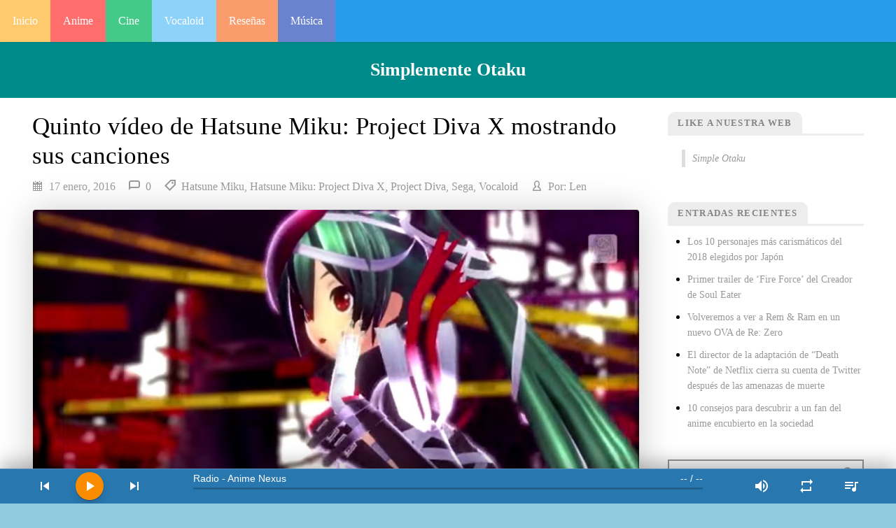

--- FILE ---
content_type: text/html; charset=UTF-8
request_url: https://simpleotaku.com/vocaloid/quinto-video-de-hatsune-miku-project-diva-x-mostrando-sus-canciones/
body_size: 23278
content:
<!DOCTYPE html>

<html class="no-js" lang="es-PE" >

<!-- BEGIN head -->
<head>

	<!-- Meta Tags -->
	<meta charset="UTF-8">
	<meta http-equiv="Content-Type" content="text/html; charset=UTF-8" />
	
			<meta name="viewport" content="width=device-width,initial-scale=1">
		
	 
	 
	<!-- Title -->
	<title>Quinto vídeo de Hatsune Miku: Project Diva X mostrando sus canciones &#8211; Vocaloid &#8211; Simple Otaku Blog</title>


	<!-- Favicons -->
				<link rel="shortcut icon" href="https://simpleotaku.com/wp-content/uploads/2015/12/ICO32.ico">
				<link rel="apple-touch-icon" href="https://simpleotaku.com/wp-content/uploads/2015/12/ICO128.png">
				<link rel="apple-touch-icon" sizes="114x114" href="https://simpleotaku.com/wp-content/uploads/2015/12/ICO128.png">
				<link rel="apple-touch-icon" sizes="72x72" href="https://simpleotaku.com/wp-content/uploads/2015/12/ICO128.png">
				<link rel="apple-touch-icon" sizes="144x144" href="https://simpleotaku.com/wp-content/uploads/2015/12/ICO128.png">
	
	<!-- Pingback -->
	<link rel="pingback" href="https://simpleotaku.com/xmlrpc.php" />

	<meta name='robots' content='index, follow, max-image-preview:large, max-snippet:-1, max-video-preview:-1' />
	<style>img:is([sizes="auto" i], [sizes^="auto," i]) { contain-intrinsic-size: 3000px 1500px }</style>
	
	<!-- This site is optimized with the Yoast SEO plugin v22.6 - https://yoast.com/wordpress/plugins/seo/ -->
	<title>Quinto vídeo de Hatsune Miku: Project Diva X mostrando sus canciones &#8211; Vocaloid &#8211; Simple Otaku Blog</title>
	<link rel="canonical" href="https://simpleotaku.com/vocaloid/quinto-video-de-hatsune-miku-project-diva-x-mostrando-sus-canciones/" />
	<meta property="og:locale" content="es_ES" />
	<meta property="og:type" content="article" />
	<meta property="og:title" content="Quinto vídeo de Hatsune Miku: Project Diva X mostrando sus canciones &#8211; Vocaloid &#8211; Simple Otaku Blog" />
	<meta property="og:description" content="Sega ha colgado un quinto vídeo promocional de Hatsune Miku: Project Diva X en el cual podemos escuchar varios temas que se incluirán en el juego. En esta ocasión podemos escuchar los temas “Calc” de..." />
	<meta property="og:url" content="https://simpleotaku.com/vocaloid/quinto-video-de-hatsune-miku-project-diva-x-mostrando-sus-canciones/" />
	<meta property="og:site_name" content="Simple Otaku Blog" />
	<meta property="article:publisher" content="https://www.facebook.com/SimpleOtakuCoM/" />
	<meta property="article:published_time" content="2016-01-17T14:04:18+00:00" />
	<meta name="author" content="Len" />
	<meta name="twitter:card" content="summary_large_image" />
	<meta name="twitter:label1" content="Written by" />
	<meta name="twitter:data1" content="Len" />
	<script type="application/ld+json" class="yoast-schema-graph">{"@context":"https://schema.org","@graph":[{"@type":"WebPage","@id":"https://simpleotaku.com/vocaloid/quinto-video-de-hatsune-miku-project-diva-x-mostrando-sus-canciones/","url":"https://simpleotaku.com/vocaloid/quinto-video-de-hatsune-miku-project-diva-x-mostrando-sus-canciones/","name":"Quinto vídeo de Hatsune Miku: Project Diva X mostrando sus canciones &#8211; Vocaloid &#8211; Simple Otaku Blog","isPartOf":{"@id":"https://simpleotaku.com/#website"},"datePublished":"2016-01-17T14:04:18+00:00","dateModified":"2016-01-17T14:04:18+00:00","author":{"@id":"https://simpleotaku.com/#/schema/person/e59942338c2e5da32b630f61de4cb2b7"},"breadcrumb":{"@id":"https://simpleotaku.com/vocaloid/quinto-video-de-hatsune-miku-project-diva-x-mostrando-sus-canciones/#breadcrumb"},"inLanguage":"es-PE","potentialAction":[{"@type":"ReadAction","target":["https://simpleotaku.com/vocaloid/quinto-video-de-hatsune-miku-project-diva-x-mostrando-sus-canciones/"]}]},{"@type":"BreadcrumbList","@id":"https://simpleotaku.com/vocaloid/quinto-video-de-hatsune-miku-project-diva-x-mostrando-sus-canciones/#breadcrumb","itemListElement":[{"@type":"ListItem","position":1,"name":"Home","item":"https://simpleotaku.com/"},{"@type":"ListItem","position":2,"name":"Quinto vídeo de Hatsune Miku: Project Diva X mostrando sus canciones"}]},{"@type":"WebSite","@id":"https://simpleotaku.com/#website","url":"https://simpleotaku.com/","name":"Simple Otaku Blog","description":"Simplemente Otaku - Blog anime, reseñas, músicas, un pedacito de Japón.","potentialAction":[{"@type":"SearchAction","target":{"@type":"EntryPoint","urlTemplate":"https://simpleotaku.com/?s={search_term_string}"},"query-input":"required name=search_term_string"}],"inLanguage":"es-PE"},{"@type":"Person","@id":"https://simpleotaku.com/#/schema/person/e59942338c2e5da32b630f61de4cb2b7","name":"Len","image":{"@type":"ImageObject","inLanguage":"es-PE","@id":"https://simpleotaku.com/#/schema/person/image/","url":"https://secure.gravatar.com/avatar/c4104a6017fff5294b9adf14cc291f337447545c30404c401537d94902b1c8ec?s=96&d=mm&r=g","contentUrl":"https://secure.gravatar.com/avatar/c4104a6017fff5294b9adf14cc291f337447545c30404c401537d94902b1c8ec?s=96&d=mm&r=g","caption":"Len"},"url":"https://simpleotaku.com/author/len/"}]}</script>
	<!-- / Yoast SEO plugin. -->


<link rel='dns-prefetch' href='//ajax.aspnetcdn.com' />
<link rel="alternate" type="application/rss+xml" title="Simple Otaku Blog &raquo; Feed" href="https://simpleotaku.com/feed/" />
<link rel="alternate" type="application/rss+xml" title="Simple Otaku Blog &raquo; Feed de los comentarios" href="https://simpleotaku.com/comments/feed/" />
<link rel="alternate" type="application/rss+xml" title="Simple Otaku Blog &raquo; Comentario Quinto vídeo de Hatsune Miku: Project Diva X mostrando sus canciones del feed" href="https://simpleotaku.com/vocaloid/quinto-video-de-hatsune-miku-project-diva-x-mostrando-sus-canciones/feed/" />
<link rel='stylesheet' id='wp-block-library-css' href='https://simpleotaku.com/wp-includes/css/dist/block-library/style.min.css?ver=6.8.3' type='text/css' media='all' />
<style id='classic-theme-styles-inline-css' type='text/css'>
/*! This file is auto-generated */
.wp-block-button__link{color:#fff;background-color:#32373c;border-radius:9999px;box-shadow:none;text-decoration:none;padding:calc(.667em + 2px) calc(1.333em + 2px);font-size:1.125em}.wp-block-file__button{background:#32373c;color:#fff;text-decoration:none}
</style>
<style id='global-styles-inline-css' type='text/css'>
:root{--wp--preset--aspect-ratio--square: 1;--wp--preset--aspect-ratio--4-3: 4/3;--wp--preset--aspect-ratio--3-4: 3/4;--wp--preset--aspect-ratio--3-2: 3/2;--wp--preset--aspect-ratio--2-3: 2/3;--wp--preset--aspect-ratio--16-9: 16/9;--wp--preset--aspect-ratio--9-16: 9/16;--wp--preset--color--black: #000000;--wp--preset--color--cyan-bluish-gray: #abb8c3;--wp--preset--color--white: #ffffff;--wp--preset--color--pale-pink: #f78da7;--wp--preset--color--vivid-red: #cf2e2e;--wp--preset--color--luminous-vivid-orange: #ff6900;--wp--preset--color--luminous-vivid-amber: #fcb900;--wp--preset--color--light-green-cyan: #7bdcb5;--wp--preset--color--vivid-green-cyan: #00d084;--wp--preset--color--pale-cyan-blue: #8ed1fc;--wp--preset--color--vivid-cyan-blue: #0693e3;--wp--preset--color--vivid-purple: #9b51e0;--wp--preset--gradient--vivid-cyan-blue-to-vivid-purple: linear-gradient(135deg,rgba(6,147,227,1) 0%,rgb(155,81,224) 100%);--wp--preset--gradient--light-green-cyan-to-vivid-green-cyan: linear-gradient(135deg,rgb(122,220,180) 0%,rgb(0,208,130) 100%);--wp--preset--gradient--luminous-vivid-amber-to-luminous-vivid-orange: linear-gradient(135deg,rgba(252,185,0,1) 0%,rgba(255,105,0,1) 100%);--wp--preset--gradient--luminous-vivid-orange-to-vivid-red: linear-gradient(135deg,rgba(255,105,0,1) 0%,rgb(207,46,46) 100%);--wp--preset--gradient--very-light-gray-to-cyan-bluish-gray: linear-gradient(135deg,rgb(238,238,238) 0%,rgb(169,184,195) 100%);--wp--preset--gradient--cool-to-warm-spectrum: linear-gradient(135deg,rgb(74,234,220) 0%,rgb(151,120,209) 20%,rgb(207,42,186) 40%,rgb(238,44,130) 60%,rgb(251,105,98) 80%,rgb(254,248,76) 100%);--wp--preset--gradient--blush-light-purple: linear-gradient(135deg,rgb(255,206,236) 0%,rgb(152,150,240) 100%);--wp--preset--gradient--blush-bordeaux: linear-gradient(135deg,rgb(254,205,165) 0%,rgb(254,45,45) 50%,rgb(107,0,62) 100%);--wp--preset--gradient--luminous-dusk: linear-gradient(135deg,rgb(255,203,112) 0%,rgb(199,81,192) 50%,rgb(65,88,208) 100%);--wp--preset--gradient--pale-ocean: linear-gradient(135deg,rgb(255,245,203) 0%,rgb(182,227,212) 50%,rgb(51,167,181) 100%);--wp--preset--gradient--electric-grass: linear-gradient(135deg,rgb(202,248,128) 0%,rgb(113,206,126) 100%);--wp--preset--gradient--midnight: linear-gradient(135deg,rgb(2,3,129) 0%,rgb(40,116,252) 100%);--wp--preset--font-size--small: 13px;--wp--preset--font-size--medium: 20px;--wp--preset--font-size--large: 36px;--wp--preset--font-size--x-large: 42px;--wp--preset--spacing--20: 0.44rem;--wp--preset--spacing--30: 0.67rem;--wp--preset--spacing--40: 1rem;--wp--preset--spacing--50: 1.5rem;--wp--preset--spacing--60: 2.25rem;--wp--preset--spacing--70: 3.38rem;--wp--preset--spacing--80: 5.06rem;--wp--preset--shadow--natural: 6px 6px 9px rgba(0, 0, 0, 0.2);--wp--preset--shadow--deep: 12px 12px 50px rgba(0, 0, 0, 0.4);--wp--preset--shadow--sharp: 6px 6px 0px rgba(0, 0, 0, 0.2);--wp--preset--shadow--outlined: 6px 6px 0px -3px rgba(255, 255, 255, 1), 6px 6px rgba(0, 0, 0, 1);--wp--preset--shadow--crisp: 6px 6px 0px rgba(0, 0, 0, 1);}:where(.is-layout-flex){gap: 0.5em;}:where(.is-layout-grid){gap: 0.5em;}body .is-layout-flex{display: flex;}.is-layout-flex{flex-wrap: wrap;align-items: center;}.is-layout-flex > :is(*, div){margin: 0;}body .is-layout-grid{display: grid;}.is-layout-grid > :is(*, div){margin: 0;}:where(.wp-block-columns.is-layout-flex){gap: 2em;}:where(.wp-block-columns.is-layout-grid){gap: 2em;}:where(.wp-block-post-template.is-layout-flex){gap: 1.25em;}:where(.wp-block-post-template.is-layout-grid){gap: 1.25em;}.has-black-color{color: var(--wp--preset--color--black) !important;}.has-cyan-bluish-gray-color{color: var(--wp--preset--color--cyan-bluish-gray) !important;}.has-white-color{color: var(--wp--preset--color--white) !important;}.has-pale-pink-color{color: var(--wp--preset--color--pale-pink) !important;}.has-vivid-red-color{color: var(--wp--preset--color--vivid-red) !important;}.has-luminous-vivid-orange-color{color: var(--wp--preset--color--luminous-vivid-orange) !important;}.has-luminous-vivid-amber-color{color: var(--wp--preset--color--luminous-vivid-amber) !important;}.has-light-green-cyan-color{color: var(--wp--preset--color--light-green-cyan) !important;}.has-vivid-green-cyan-color{color: var(--wp--preset--color--vivid-green-cyan) !important;}.has-pale-cyan-blue-color{color: var(--wp--preset--color--pale-cyan-blue) !important;}.has-vivid-cyan-blue-color{color: var(--wp--preset--color--vivid-cyan-blue) !important;}.has-vivid-purple-color{color: var(--wp--preset--color--vivid-purple) !important;}.has-black-background-color{background-color: var(--wp--preset--color--black) !important;}.has-cyan-bluish-gray-background-color{background-color: var(--wp--preset--color--cyan-bluish-gray) !important;}.has-white-background-color{background-color: var(--wp--preset--color--white) !important;}.has-pale-pink-background-color{background-color: var(--wp--preset--color--pale-pink) !important;}.has-vivid-red-background-color{background-color: var(--wp--preset--color--vivid-red) !important;}.has-luminous-vivid-orange-background-color{background-color: var(--wp--preset--color--luminous-vivid-orange) !important;}.has-luminous-vivid-amber-background-color{background-color: var(--wp--preset--color--luminous-vivid-amber) !important;}.has-light-green-cyan-background-color{background-color: var(--wp--preset--color--light-green-cyan) !important;}.has-vivid-green-cyan-background-color{background-color: var(--wp--preset--color--vivid-green-cyan) !important;}.has-pale-cyan-blue-background-color{background-color: var(--wp--preset--color--pale-cyan-blue) !important;}.has-vivid-cyan-blue-background-color{background-color: var(--wp--preset--color--vivid-cyan-blue) !important;}.has-vivid-purple-background-color{background-color: var(--wp--preset--color--vivid-purple) !important;}.has-black-border-color{border-color: var(--wp--preset--color--black) !important;}.has-cyan-bluish-gray-border-color{border-color: var(--wp--preset--color--cyan-bluish-gray) !important;}.has-white-border-color{border-color: var(--wp--preset--color--white) !important;}.has-pale-pink-border-color{border-color: var(--wp--preset--color--pale-pink) !important;}.has-vivid-red-border-color{border-color: var(--wp--preset--color--vivid-red) !important;}.has-luminous-vivid-orange-border-color{border-color: var(--wp--preset--color--luminous-vivid-orange) !important;}.has-luminous-vivid-amber-border-color{border-color: var(--wp--preset--color--luminous-vivid-amber) !important;}.has-light-green-cyan-border-color{border-color: var(--wp--preset--color--light-green-cyan) !important;}.has-vivid-green-cyan-border-color{border-color: var(--wp--preset--color--vivid-green-cyan) !important;}.has-pale-cyan-blue-border-color{border-color: var(--wp--preset--color--pale-cyan-blue) !important;}.has-vivid-cyan-blue-border-color{border-color: var(--wp--preset--color--vivid-cyan-blue) !important;}.has-vivid-purple-border-color{border-color: var(--wp--preset--color--vivid-purple) !important;}.has-vivid-cyan-blue-to-vivid-purple-gradient-background{background: var(--wp--preset--gradient--vivid-cyan-blue-to-vivid-purple) !important;}.has-light-green-cyan-to-vivid-green-cyan-gradient-background{background: var(--wp--preset--gradient--light-green-cyan-to-vivid-green-cyan) !important;}.has-luminous-vivid-amber-to-luminous-vivid-orange-gradient-background{background: var(--wp--preset--gradient--luminous-vivid-amber-to-luminous-vivid-orange) !important;}.has-luminous-vivid-orange-to-vivid-red-gradient-background{background: var(--wp--preset--gradient--luminous-vivid-orange-to-vivid-red) !important;}.has-very-light-gray-to-cyan-bluish-gray-gradient-background{background: var(--wp--preset--gradient--very-light-gray-to-cyan-bluish-gray) !important;}.has-cool-to-warm-spectrum-gradient-background{background: var(--wp--preset--gradient--cool-to-warm-spectrum) !important;}.has-blush-light-purple-gradient-background{background: var(--wp--preset--gradient--blush-light-purple) !important;}.has-blush-bordeaux-gradient-background{background: var(--wp--preset--gradient--blush-bordeaux) !important;}.has-luminous-dusk-gradient-background{background: var(--wp--preset--gradient--luminous-dusk) !important;}.has-pale-ocean-gradient-background{background: var(--wp--preset--gradient--pale-ocean) !important;}.has-electric-grass-gradient-background{background: var(--wp--preset--gradient--electric-grass) !important;}.has-midnight-gradient-background{background: var(--wp--preset--gradient--midnight) !important;}.has-small-font-size{font-size: var(--wp--preset--font-size--small) !important;}.has-medium-font-size{font-size: var(--wp--preset--font-size--medium) !important;}.has-large-font-size{font-size: var(--wp--preset--font-size--large) !important;}.has-x-large-font-size{font-size: var(--wp--preset--font-size--x-large) !important;}
:where(.wp-block-post-template.is-layout-flex){gap: 1.25em;}:where(.wp-block-post-template.is-layout-grid){gap: 1.25em;}
:where(.wp-block-columns.is-layout-flex){gap: 2em;}:where(.wp-block-columns.is-layout-grid){gap: 2em;}
:root :where(.wp-block-pullquote){font-size: 1.5em;line-height: 1.6;}
</style>
<link rel='stylesheet' id='plugins-css' href='https://simpleotaku.com/wp-content/themes/nikka_v.1.1.0/css/plugins.css?ver=1.1.0' type='text/css' media='screen' />
<link rel='stylesheet' id='stylesheet-css' href='https://simpleotaku.com/wp-content/themes/nikka_v.1.1.0/style.css?ver=1.1.0' type='text/css' media='screen' />
<link rel='stylesheet' id='icomoon-ultimate-css' href='https://simpleotaku.com/wp-content/themes/nikka_v.1.1.0/css/icomoon.ultimate.css?ver=1.1.0' type='text/css' media='screen' />
<script type="text/javascript" src="https://ajax.aspnetcdn.com/ajax/jQuery/jquery-1.7.2.min.js" id="jquery-js"></script>
<link rel="https://api.w.org/" href="https://simpleotaku.com/wp-json/" /><link rel="alternate" title="JSON" type="application/json" href="https://simpleotaku.com/wp-json/wp/v2/posts/311" /><link rel="EditURI" type="application/rsd+xml" title="RSD" href="https://simpleotaku.com/xmlrpc.php?rsd" />
<meta name="generator" content="WordPress 6.8.3" />
<link rel='shortlink' href='https://simpleotaku.com/?p=311' />
<link rel="alternate" title="oEmbed (JSON)" type="application/json+oembed" href="https://simpleotaku.com/wp-json/oembed/1.0/embed?url=https%3A%2F%2Fsimpleotaku.com%2Fvocaloid%2Fquinto-video-de-hatsune-miku-project-diva-x-mostrando-sus-canciones%2F" />
<link rel="alternate" title="oEmbed (XML)" type="text/xml+oembed" href="https://simpleotaku.com/wp-json/oembed/1.0/embed?url=https%3A%2F%2Fsimpleotaku.com%2Fvocaloid%2Fquinto-video-de-hatsune-miku-project-diva-x-mostrando-sus-canciones%2F&#038;format=xml" />
<!--buffer start custom--!>
<!--start callback custom--!>
 
</head>



<body class="wp-singular post-template-default single single-post postid-311 single-format-standard wp-theme-nikka_v110">
	
<div id="todopag" class="todopag blur-in">

	<!--[if lte IE 8]>
		<div class="browser-notice">
Estas usando un navegador <strong>desactualizado</strong>. Visita este link para <a href="http://browsehappy.com/">actualizar tu navegador</a> para mejorar tu experiencia de usuario en internet.
		</div>
	<![endif]-->

	<noscript class="browser-noscript">
		Por favor activa el JavaScript para poder ver la página correctamente.
	</noscript>
	
    <header class="main-header" id="main-header" data-background-pattern="">
	<div id="header-menu-anime">

	                <nav class="main-navigation-container" >
	                    							<ul id="main-navigation" class="main-navigation"><li id="menu-item-457" class="menu-item menu-item-type-post_type menu-item-object-page menu-item-home menu-item-457"><a href="https://simpleotaku.com/">Inicio</a></li>
<li id="menu-item-201" class="menu-item menu-item-type-taxonomy menu-item-object-category menu-item-has-children menu-item-201"><a href="https://simpleotaku.com/categoría/anime/">Anime</a>
<ul class="sub-menu">
	<li id="menu-item-202" class="menu-item menu-item-type-taxonomy menu-item-object-category menu-item-202"><a href="https://simpleotaku.com/categoría/manga/">Manga</a></li>
	<li id="menu-item-203" class="menu-item menu-item-type-taxonomy menu-item-object-category menu-item-203"><a href="https://simpleotaku.com/categoría/videojuegos/">Videojuegos</a></li>
</ul>
</li>
<li id="menu-item-205" class="menu-item menu-item-type-taxonomy menu-item-object-category menu-item-205"><a href="https://simpleotaku.com/categoría/cine/">Cine</a></li>
<li id="menu-item-206" class="menu-item menu-item-type-taxonomy menu-item-object-category current-post-ancestor current-menu-parent current-post-parent menu-item-206"><a href="https://simpleotaku.com/categoría/vocaloid/">Vocaloid</a></li>
<li id="menu-item-204" class="menu-item menu-item-type-taxonomy menu-item-object-category menu-item-204"><a href="https://simpleotaku.com/categoría/resenas/">Reseñas</a></li>
<li id="menu-item-207" class="menu-item menu-item-type-taxonomy menu-item-object-category menu-item-207"><a href="https://simpleotaku.com/categoría/musica/">Música</a></li>
</ul>							                </nav>
					
					</div>
				<script>

$("#main-navigation li").on("click", function (e) {
    e.preventDefault();
    $(this).siblings("li").css("fontWeight", "normal");
	$(this).siblings("li").removeClass("current-menu-item");
    $(this).css("fontWeight", "bold");
});

</script>				
					
<style>
.tiled-gallery{width:100%}.gallery-group.images-1{width:48%;display:inline-block}.tiled-gallery img{width:100%}body{background:radial-gradient(#69B9D6 15%,transparent 15%),radial-gradient(#7BBCCC 15%,transparent 15%) 16px 16px,radial-gradient(rgba(255,255,255,.1) 15%,transparent 20%) 0 1px,radial-gradient(rgba(255,255,255,.1) 15%,transparent 20%) 16px 17px;background-size:30px 30px;background-color:#91CBE0}.Anime{background:#5777BF!important}.Anime h3:after{border-bottom-color:#5777BF!important}.Recomendaciones{background:#16a085!important}.Recomendaciones h3:after{border-bottom-color:#16a085!important}.Manga{background:#e67e22!important}.Manga h3:after{border-bottom-color:#e67e22!important}.Videojuegos{background:#e74c3c!important}.Videojuegos h3:after{border-bottom-color:#e74c3c!important}.felicidades{background:#3498db!important}.Felicidades h3:after{border-bottom-color:#3498db!important}.Musica{background:#8e44ad!important}.Musica h3:after{border-bottom-color:#8e44ad!important}.Vocaloid{background:#1abc9c!important}.Vocaloid h3:after{border-bottom-color:#1abc9c!important}.Cine{background:#27ae60!important}.Cine h3:after{border-bottom-color:#27ae60!important}.mensajecont:after{content:'';position:absolute;border-style:solid;border-width:7px 10px 7px 0;border-color:transparent #f4f4f4;display:block;width:0;z-index:1;margin-top:-11px;left:-10px;top:35%}.mensajecont{position:absolute;width:240px;height:auto;top:100px;letter-spacing:2px;line-height:1.5;left:250px;font-size:calc(.2vw + 11px)!important;min-height:60px;padding:15px;background:#f4f4f4;-webkit-border-radius:10px;-moz-border-radius:10px;border-radius:15px}.borrarwaifu{position:absolute!important;right:7px;top:7px}.blog-single-content iframe{height:calc(40vw)!important;height:450px}.entradaotaku .entry-meta a{border:1px solid #dddfe2;border-radius:4px;margin:2px;overflow:hidden;padding:3px 8px;white-space:nowrap}.entradaotaku .entry-meta a:hover{border:1px solid #a5a5a5!important}body{font-family:Raleway,verdana,georgia,serif;position:relative;overflow:hidden;overflow-y:scroll;width:100%;height:100%}.mensajecont{overflow:inherit!important}@media only screen and (max-width:820px){.todopag{margin:0!important}}@media only screen and (max-width:670px){.mensajecont{top:338px!important;left:0!important}.mensajecont:after{left:30px!important;top:3px!important}}.inner-wrapper,.page-container,div#site-intro{display:block}#header-menu-anime,.copyrights,.dgus,.main-container{display:flex}.dgus{overflow:hidden;width:100%}div#gallery-1{display:block}.copyrights{padding:10px 20px 15px;margin-bottom:45px}.main-container{padding:0 .5%;width:100%}#header-menu-anime{display: flex;background:#279CEB;box-shadow:0 0 5px rgba(0,0,0,.1);width:100%;position:relative}#header-menu-anime .main-navigation-container{float:left;padding-right:50px;-webkit-transition:all .3s ease-out;-moz-transition:all .3s ease-out;-o-transition:all .3s ease-out;-ms-transition:all .3s ease-out;transition:all .3s ease-out}#header-menu-anime .main-navigation-container li,#header-menu-anime .main-navigation-container ul{list-style:none;padding:0;margin:0}#header-menu-anime .main-navigation-container ul li{display:block;float:left;position:relative}#header-menu-anime .main-navigation-container ul li a{color:#FFF;text-transform:capitalize;padding:0 18px;line-height:60px;height:60px;-webkit-box-sizing:border-box;-moz-box-sizing:border-box;-ms-box-sizing:border-box;box-sizing:border-box;display:block}#header-menu-anime .main-navigation-container ul li a .has-submenu{padding-right:3px}#header-menu-anime .main-navigation-container ul#main-navigation li.menu-item a:hover{color:#FFF;background:rgba(234,230,230,.15)}#header-menu-anime .main-navigation-container ul li.current-menu-parent>a,#header-menu-anime .main-navigation-container ul li:hover>a{color:#FFF;background:rgba(234,230,230,.25)}#main-navigation li.current-menu-item{font-weight:700!important}ul#main-navigation li:first-child{background:#ffca6d}ul#main-navigation li:nth-child(2){background:#ff6d6d}ul#main-navigation li:nth-child(3){background:#43CA89}ul#main-navigation li:nth-child(4){background:#6dcaff}ul#main-navigation li:nth-child(5){background:#FB9C6D}ul#main-navigation li:nth-child(6){background:#6A83CE}ul#main-navigation li:nth-child(7),ul#main-navigation li:nth-child(8){background:#ec6dff}ul.sub-menu a,ul.sub-menu li{background:0 0!important;color:#999!important}#header-menu-anime .main-navigation-container ul li ul{position:absolute;width:200px;padding:15px 0 0;margin-top:10px;background:#FFF;-moz-box-shadow:0 0 1px 0 rgba(0,0,0,.01);-webkit-box-shadow:0 0 1px 0 rgba(0,0,0,.01);box-shadow:0 0 1px 0 rgba(0,0,0,.01);border-bottom:2px solid #e4e4e4;border-bottom:2px solid rgba(0,0,0,.1);top:100%;left:0;-webkit-transition:all .2s ease-out;-moz-transition:all .2s ease-out;-o-transition:all .2s ease-out;-ms-transition:all .2s ease-out;transition:all .2s ease-out;white-space:nowrap;visibility:hidden;-ms-filter:"progid:DXImageTransform.Microsoft.Alpha(Opacity=0)";filter:alpha(opacity=0);opacity:0;z-index:9999;border-radius:2px}#header-menu-anime .main-navigation-container ul li ul li{float:none;padding:0 15px;margin-bottom:15px}#header-menu-anime .main-navigation-container ul li ul li a{font-size:13px;line-height:1.5em;height:auto;border:0;padding:0;margin:0;color:#717171}#header-menu-anime .main-navigation-container ul li ul li a .has-submenu{position:absolute;right:0}#header-menu-anime .main-navigation-container ul li ul:before{content:"";display:block;position:absolute;width:0;height:0;border-left:12px solid transparent;border-right:12px solid transparent;border-bottom:12px solid #FFF;top:-12px;left:20px}#header-menu-anime .main-navigation-container ul li ul:after{content:"";position:absolute;top:-17px;left:0;width:100%;height:17px;display:block}#header-menu-anime .main-navigation-container ul li ul ul{left:100%;top:0;margin-top:-23px;margin-left:17px}#header-menu-anime .main-navigation-container ul li ul ul:before{border-left:0;border-right:12px solid #FFF;border-top:12px solid transparent;border-bottom:12px solid transparent;top:15px;left:-12px}#header-menu-anime .main-navigation-container ul li ul ul:after{top:0;left:-17px;width:17px;height:100%}#header-menu-anime .main-navigation-container ul li:hover>ul{visibility:visible;-ms-filter:"progid:DXImageTransform.Microsoft.Alpha(Opacity=100)";filter:alpha(opacity=100);opacity:1;margin-top:17px}#header-menu-anime .main-navigation-container ul li ul li:hover>ul{margin-top:-15px}
</style>	

        <div id="main-header-frame" class="main-header-frame" style="overflow: hidden;">

            <div class="header-wrapper">    
				
   <div class="header-menu ss-ajaxable" id="header-menu">

                

	                
                </div>
                
                <div class="header-widget">
	</div>

            </div>
			
			<div class="slogankawey">
						           
                                			<span class="logo-slogan">Simplemente Otaku</span>
		
            					
            </div>
		

<style>
.slogankawey {
    background: darkcyan;
    text-align: center;
    padding: 25px;
    color: #FFF;
    font-size: 1.6rem;
    font-weight: 600;
}

/* calendar widget */
.widget_calendar {float: left;}
#wp-calendar {
    width: 100%;
    FONT-SIZE: 12PX;
}
#wp-calendar caption { 
    color: #fff;
    font-size: 18px;
    width: 100%;
    text-align: center;
    padding: 18px 0;
    -webkit-border-radius: 12px 12px 0px 0px;
    -moz-border-radius: 12px 12px 0px 0px;
    border-radius: 12px 12px 0px 0px;
    background-color: rgb(231, 76, 60);}
	td#today,td#today a {COLOR:WHITE!IMPORTANT;
   background-color: rgb(231, 76, 60)!IMPORTANT;}
}

#wp-calendar tbody td { background-color: WHITE!IMPORTANT; padding:8px;}

#wp-calendar tbody .pad { background-color: #E8E8E8; }
#WP-CALENDAR tfoot {
   DISPLAY:NONE
}
table#wp-calendar,#WP-CALENDAR tr {
    BORDER: NONE!iMPORTANT;
}
</style>

 
 
	
			
        </div><!--iframe-->


    </header>

    <div id="wrapper" class="wrapper">

	
		        <div class="main-container ss-ajaxable  main-container-" id="main-container" data-animation-type="fade-from-bottom" data-animation-speed="0.6" data-animation-out-speed="0.6" >
            <section class="inner-wrapper ss-row" >
<div class="page-container">
	
    <div class="blog-single boxed-item ss-animatable ss-has-children entradaotaku">
        
		
		<div class="flexpostout">
		<div class="flexpost">
		
                

            

<article class="blog-item post-311 post type-post status-publish format-standard hentry category-vocaloid tag-hatsune-miku tag-hatsune-miku-project-diva-x tag-project-diva tag-sega tag-vocaloid">
                
    <header class="blog-item-header">
        <h1 class="blog-item-title">Quinto vídeo de Hatsune Miku: Project Diva X mostrando sus canciones</h1>
        <div class="blog-meta-container1">
            <div class="blog-meta meta-date">
                    <span class="icon-calendar4" aria-hidden="true"></span>
                    <p>17 enero, 2016</p>
            </div>
            <div class="blog-meta meta-comment">
                <a class="meta-comment-link ss-no-ajax" href="https://simpleotaku.com/vocaloid/quinto-video-de-hatsune-miku-project-diva-x-mostrando-sus-canciones/#respond">
                    <span class="icon-bubble5" aria-hidden="true"></span>
                    <p>0</p>
                </a>
            </div>
                            <div class="blog-meta meta-tag">
                   <span class="icon-tag6" aria-hidden="true"></span>
                   <a href="https://simpleotaku.com/etiqueta/hatsune-miku/" rel="tag">Hatsune Miku</a>, <a href="https://simpleotaku.com/etiqueta/hatsune-miku-project-diva-x/" rel="tag">Hatsune Miku: Project Diva X</a>, <a href="https://simpleotaku.com/etiqueta/project-diva/" rel="tag">Project Diva</a>, <a href="https://simpleotaku.com/etiqueta/sega/" rel="tag">Sega</a>, <a href="https://simpleotaku.com/etiqueta/vocaloid/" rel="tag">Vocaloid</a>                </div>
                        <div class="blog-meta meta-like">
                <a href="https://simpleotaku.com/author/len/">
                    <span class="icon-user2" aria-hidden="true"></span>
                    <p>Por: <span class="blog-post-author">Len</span></p>
                </a>
            </div>
        </div>
    </header>



	
    <div class="blog-single-content ss-typography">
<div class="entradaotaku-img">
<img width="100%" height="auto" src="https://lh3.googleusercontent.com/[base64]s1000" class="attachment-general-size wp-post-image" alt="Quinto vídeo de Hatsune Miku: Project Diva X mostrando sus canciones"></div>
<div class="fblike">
<div class="fb-like" data-href="https://simpleotaku.com/vocaloid/quinto-video-de-hatsune-miku-project-diva-x-mostrando-sus-canciones/" data-layout="standard" data-action="like" data-size="small" data-show-faces="true" data-share="true"></div>
</div>
        <p><strong>Sega</strong> ha colgado un quinto vídeo promocional de <strong>Hatsune Miku: Project Diva X </strong>en el cual podemos escuchar varios temas que se incluirán en el juego. En esta ocasión podemos escuchar los temas “Calc” de Jimmy ThumbP, “Babylon” de Tohma, “Streaming Heart” de Deco27, y “Umiyuri Kaiteitan” de N-Buna.</p>
<p>Hatsune Miku: Project Diva X se lanzará el 24 de marzo en las PSVita japonesas, llegando a las PlayStation 4 niponas en otoño de 2016.</p>
<div class="video-container"><span class="embed-youtube"><iframe class="youtube-player" src="https://www.youtube.com/embed/ChaSX5_Bmzk?version=3&amp;rel=1&amp;fs=1&amp;autohide=2&amp;showsearch=0&amp;showinfo=1&amp;iv_load_policy=1&amp;wmode=transparent" width="720" height="435" frameborder="0" allowfullscreen="allowfullscreen"></iframe></span></div>
<p>Fuente: <a href="http://gematsu.com/2016/01/hatsune-miku-project-diva-x-fifth-songs-compilation-trailer">Gematsu</a></p>
    
    </div>

    

    <div class="entry-meta meta-data">
        <span class="meta-title">Categorías:</span>
        <a href="https://simpleotaku.com/categoría/vocaloid/" rel="category tag">Vocaloid</a>    </div>

</article>
            <div class="dgus">
<div class="commet-disqus">
<div class="commet-content">
<input checked="checked" class="cmt" id="cmt1" name="comment" type="radio">
<input class="cmt" id="cmt2" name="comment" type="radio">
<ul class="tabs">

<li><label for='cmt1'>Comentarios Disqus</label></li>
<li><label for="cmt2">Comentarios Facebook <span class='fb-comments-count' data-href='https://simpleotaku.com/vocaloid/quinto-video-de-hatsune-miku-project-diva-x-mostrando-sus-canciones/'>0</span></label></li>
</ul>
	
	
<div class="tabs_content">

	<div>
<div class='fb-comments' data-colorscheme='light' data-href='https://simpleotaku.com/vocaloid/quinto-video-de-hatsune-miku-project-diva-x-mostrando-sus-canciones/' data-numposts='60' data-width='100%'>
</div>	

</div>
<div>
	<div data-kurl='https://simpleotaku.com/vocaloid/quinto-video-de-hatsune-miku-project-diva-x-mostrando-sus-canciones/' id='disqus_thread'></div>
<noscript><span class='no-comment'>Los comentarios no son visibles si tu navegador tiene desabilitado JavaScript, activalo para poder comentar o para leer los comentarios</span><span class='bad'>(v ._.)</span></noscript>

</div>
	

	
	
</div>
</div>
</div>
<div class="clear"></div>
</div>
<script>
  //<![CDATA[
        var disqus_shortname = 'simpleotaku'; 
		var disqus_url = "https://simpleotaku.com/vocaloid/quinto-video-de-hatsune-miku-project-diva-x-mostrando-sus-canciones/";

        (function() {
            var dsq = document.createElement('script'); dsq.type = 'text/javascript'; dsq.async = true;
            dsq.src = '//' + disqus_shortname + '.disqus.com/embed.js';
            (document.getElementsByTagName('head')[0] || document.getElementsByTagName('body')[0]).appendChild(dsq);
        })();
     //]]>
</script>
<style>
/**New comment system**/
.fb_iframe_widget span {
    width: 100%!important;
	}
.fb_iframe_widget iframe {
    width: 100%!important;
	}
.fb_iframe_widget {
    width: 100%!important;
	}
	
	
.commet-disqus .treat {
    padding: 8px 0;
}

.cmt:nth-child(2):checked ~ div.tabs_content > div:nth-child(1),
.cmt:nth-child(1):checked ~ div.tabs_content > div:nth-child(2) {
    height: auto!important;
    opacity: 1;
	position: relative;
}
.commet-content input {
    display: none;
}
ul.tabs {list-style: none;
	background: #3B5998;
	overflow: hidden;
	height: 53px;
	position: relative;
}
.fb_iframe_widget iframe {
    position: static!important;
	position: initial!important;
}

ul.tabs li > label {
	border-top: 6px solid #28548b;
    color: #FFF;
    display: block;
    font-weight: bold;
    line-height: 1.2;
    padding: 14px;
    text-align: center;
	cursor: pointer;
}
ul.tabs li {
    float: left;
    width: 50%;
}
ul.tabs li:nth-child(2) > label {
    background: #1593FF;
    border-top: 6px solid #197FB3;
}
ul.tabs li label:hover {
    text-decoration: none;
}

div.tabs_content {
    padding: 12px 25px;
}
div.tabs_content > div {
    height: 0;
    opacity: 0;
	transition: opacity 0.4s ease 0s;
	-webkit-transition: opacity 0.4s ease 0s;
	-moz-transition: opacity 0.4s ease 0s;
	-o-transition: opacity 0.4s ease 0s;
}

div.tabs_content div #fbcomments, div.tabs_content div .fb_iframe_widget, div.tabs_content div .fb_iframe_widget[style], div.tabs_content div .fb_iframe_widget iframe[style], div.tabs_content div #fbcomments iframe[style], div.tabs_content div .fb_iframe_widget span {
width: 100% !important;
}
/***********/
ul.tabs li:nth-child(1) label > span {
    background-color: #5872a7;
    border-radius: 3px;
    color: #ddd;
    display: inline;
    font-size: 0.9em;
    margin-left: 5px;
    padding: 4px 8px;
    position: relative;
}
ul.tabs li:nth-child(1) label > span:before {
    background-color: #5872a7;
    content: "";
    display: block;
    height: 8px;
    left: -2px;
    position: absolute;
    top: 7px;
    transform: rotate(45deg);
    width: 8px;
}

/**fin fix**/
</style>			

        		
		</div>
			<div class="sidebarpost">
<section id="text-2" class="widget widget_text"><div class="widget_title-line"><h3>Like a nuestra web</h3></div>			<div class="textwidget"><div class="fb-page" data-href="https://www.facebook.com/simpleotakucom" data-tabs="timeline" data-width="" data-height="" data-small-header="false" data-adapt-container-width="true" data-hide-cover="false" data-show-facepile="true"><blockquote cite="https://www.facebook.com/simpleotakucom" class="fb-xfbml-parse-ignore"><a href="https://www.facebook.com/simpleotakucom">Simple Otaku</a></blockquote></div></div>
		</section>
		<section id="recent-posts-2" class="widget widget_recent_entries">
		<div class="widget_title-line"><h3>Entradas recientes</h3></div>
		<ul>
											<li>
					<a href="https://simpleotaku.com/anime/los-10-personajes-mas-carismaticos-del-2018-elegidos-por-japon/">Los 10 personajes más carismáticos del 2018 elegidos por Japón</a>
									</li>
											<li>
					<a href="https://simpleotaku.com/anime/primer-trailer-de-fire-force-del-creador-de-soul-eater/">Primer trailer de &#8216;Fire Force&#8217; del Creador de Soul Eater</a>
									</li>
											<li>
					<a href="https://simpleotaku.com/anime/volveremos-ver-rem-ram-en-un-nuevo-rezero-ova/">Volveremos a ver a Rem &#038; Ram en un nuevo OVA de Re: Zero</a>
									</li>
											<li>
					<a href="https://simpleotaku.com/cine/el-director-de-la-adaptacion-de-death-note-de-netflix-cierra-su-cuenta-de-twitter-despues-de-las-amenazas-de-muerte/">El director de la adaptación de &#8220;Death Note&#8221; de Netflix cierra su cuenta de Twitter después de las amenazas de muerte</a>
									</li>
											<li>
					<a href="https://simpleotaku.com/anime/como-descubrir-a-un-fan-del-anime-encubierto/">10 consejos para descubrir a un fan del anime encubierto en la sociedad</a>
									</li>
					</ul>

		</section><section id="search-2" class="widget widget_search"><form method="get" id="search-form" action="https://simpleotaku.com/">
	<div class="search-box">
		<input class="search-box-text" type="text" placeholder="Search" name="s" id="s" />
		<input class="search-box-submit" type="submit" id="search-submit" value="" />
		<span class="search-box-submit icon-search3" aria-hidden="true"></span>
	</div>
</form></section><section id="calendar-2" class="widget widget_calendar"><div id="calendar_wrap" class="calendar_wrap"><table id="wp-calendar" class="wp-calendar-table">
	<caption>enero 2026</caption>
	<thead>
	<tr>
		<th scope="col" aria-label="lunes">L</th>
		<th scope="col" aria-label="martes">M</th>
		<th scope="col" aria-label="miércoles">X</th>
		<th scope="col" aria-label="jueves">J</th>
		<th scope="col" aria-label="viernes">V</th>
		<th scope="col" aria-label="sábado">S</th>
		<th scope="col" aria-label="domingo">D</th>
	</tr>
	</thead>
	<tbody>
	<tr>
		<td colspan="3" class="pad">&nbsp;</td><td>1</td><td>2</td><td>3</td><td>4</td>
	</tr>
	<tr>
		<td>5</td><td>6</td><td>7</td><td>8</td><td>9</td><td>10</td><td>11</td>
	</tr>
	<tr>
		<td id="today">12</td><td>13</td><td>14</td><td>15</td><td>16</td><td>17</td><td>18</td>
	</tr>
	<tr>
		<td>19</td><td>20</td><td>21</td><td>22</td><td>23</td><td>24</td><td>25</td>
	</tr>
	<tr>
		<td>26</td><td>27</td><td>28</td><td>29</td><td>30</td><td>31</td>
		<td class="pad" colspan="1">&nbsp;</td>
	</tr>
	</tbody>
	</table><nav aria-label="Meses anteriores y posteriores" class="wp-calendar-nav">
		<span class="wp-calendar-nav-prev"><a href="https://simpleotaku.com/2019/01/">&laquo; Ene</a></span>
		<span class="pad">&nbsp;</span>
		<span class="wp-calendar-nav-next">&nbsp;</span>
	</nav></div></section><section id="meta-3" class="widget widget_meta"><div class="widget_title-line"><h3>Meta</h3></div>
		<ul>
						<li><a rel="nofollow" href="https://simpleotaku.com/enter.php">Acceder</a></li>
			<li><a href="https://simpleotaku.com/feed/">Feed de entradas</a></li>
			<li><a href="https://simpleotaku.com/comments/feed/">Feed de comentarios</a></li>

			<li><a href="https://pe.wordpress.org/">WordPress.org</a></li>
		</ul>

		</section>    </div>

    </div></div>
		<style>
		.widget ul {
    margin-left: 28px;
}
		
		
	.blog-single .blog-meta span {
    margin-right: 4px;
    color: #999999;
}
.flexpostout {
  width: 100%;
}

.flexpost {float:left;
  margin-right: 320px;
  clear: both;
      width: calc(100% - 320px);
}

.sidebarpost {
    position: relative;
    width: 280px;
    margin-left: -280px;
    float: right;
}

@media only screen and (max-width: 768px) {
  .sidebarpost {
    display: none;
  }
.flexpost {
    margin-right: 0px;
	width:100%;
}

@media only screen and (max-width: 550px) {
.todopag {
   margin:0;
}
}
	</style>


	
</div>

<style>
.blog-item-content .blog-meta.meta-tag {
    width: 100%;
}

.fblike {
    margin: 6px 0px 11px 0px;
}
.fb_iframe_widget span {
    overflow: hidden;
}
</style>				
					</section>
		
					

<style>
iframe {
    bottom: 50px!important;
}
</style>

<div id="fb-root"></div>

	<script>
$(document).ready(function(){
$(document).ajaxComplete(function(){
  //<![CDATA[
        var disqus_shortname = 'simpleotaku'; 
		var disqus_url = "";

        (function() {
            var dsq = document.createElement('script'); dsq.type = 'text/javascript'; dsq.async = true;
            dsq.src = '//' + disqus_shortname + '.disqus.com/embed.js';
            (document.getElementsByTagName('head')[0] || document.getElementsByTagName('body')[0]).appendChild(dsq);
        })();
     //]]>
	
});   
})
</script>

		
										
				</div>
				
				
				<div id="site-intro" class="fullflexnb">
	        
		<div class="blocked">
	        		        		<div id="site-intro-img">
	        			<img src="https://lh3.googleusercontent.com/[base64]" alt="">
	        		</div><!-- /site-intro-img -->
	        		        	
	        	<div id="site-intro-info">
	        		
	        			        			<h1>Acerca de Simple Otaku</h1>
	        			        		<div id="site-intro-text">
	        			<p>Hola, Simple Otaku es un sitio web creado para ser una gran fuente de noticias del mundo anime, manga, videojuegos, galerías de cosplay, figuras coleccionables y una gran red social exclusiva para otakus.</p>
						
<a href="https://www.facebook.com/SimpleOtakuCoM" target="_blank">
<img src="https://lh3.googleusercontent.com/[base64]s32-no" alt="Página de facebook" width="32" height="32"></a>

<a href="https://plus.google.com/106972237449555736148?rel=author" target="_blank">
<img src="https://lh3.googleusercontent.com/[base64]s32-no" alt="Google+" width="32" height="32"></a>

<a href="https://www.youtube.com/user/NaYcK15" target="_blank">
<img src="https://lh3.googleusercontent.com/[base64]s32-no" alt="FAN Youtube" width="32" height="32"></a>

<a href="http://feeds.feedburner.com/SimpleOtaku" target="_blank">
<img src="https://lh3.googleusercontent.com/[base64]s32-no" alt="SIGUE RSS" width="32" height="32"></a>
	        		</div><!-- /site-intro-text -->
	        			        		
	        	</div>
	      </div>   </div>
				
	
	

<section id="section-newsletter" class="vc_row wpb_row vc_row-fluid newsletter vc_custom_1440595451487">
<div class="basepubbot sobrecuadros">
<div class="letrasus"><p style="text-align: left" class="vc_custom_heading lead">Mantente enterado de las últimas noticias anime !Suscribiéndote a nuestro Feedburner!</p></div>

<div class="otakufeed">

<form action="https://feedburner.google.com/fb/a/mailverify" method="post" target="popupwindow" onsubmit="window.open('http://feedburner.google.com/fb/a/mailverify?uri=SimpleOtaku', 'popupwindow', 'scrollbars=yes,width=550,height=520');return true"> 
<input class="email" type="text" id="email" name="email" value="Ingresa E-mail" onfocus="if(this.value==this.defaultValue)this.value='';" onblur="if(this.value=='')this.value=this.defaultValue;"> 
<input type="hidden" value="SimpleOtaku" name="uri"> 
<input type="hidden" name="loc" value="es_ES"> 
<input class="subscribe" name="commit" type="submit" value="¡Suscribirme!"></form>

</div></div></section>


<style>
.basepubbot {
    padding: 2%;
}
section#section-newsletter {
	font-size: 22px;
    background-color: #3E7C98;
}

.letrasus {
    display: block;
    width: 50%;
 float: left;
}
p.vc_custom_heading.lead {margin:0;
 
    color: white;
   
}
.otakufeed
 {

webkit-box-sizing: border-box;
    -moz-box-sizing: border-box;
    box-sizing: border-box;
margin:0 auto;
padding-left: 2%;
    position: relative;
    display: table;
    border-collapse: separate;
}

input.email {margin:0;padding:10px!important;    border-radius: 6px;
border-bottom-right-radius: 0;
color: #555;margin-right:-8px;
    background-color: #fff;
    background-image: none;font-size: 22px;
    border-top-right-radius: 0;
    width: 70%;height: 53px;
    display: table-cell;
    position: relative;
	border: none;
}
input.subscribe {padding:10px!important;    border-radius:6px;
border-bottom-left-radius: 0;
    border-top-left-radius: 0;
	position:absolute;
margin-left:0px;font-size: 22px;    color: #bdc3c7;    border: none;
    background-color: #2c3e50;height: 53px;
}
input.subscribe:hover{
border: inherit;
    color: #FFF;
    cursor: pointer;}

	
@media (min-width: 0px) and (max-width: 700px) {
 .letrasus, .otakufeed {    padding: 2%;
    width: 100%!important;
}	
  }
  
  @media (min-width:346px) and (max-width: 600px) {
input.email {
    width: 50%;
}
	  }
 @media (min-width: 0px) and (max-width: 345px) {
input.email {
    width: 42%;
}
	  }	  
	  
	  
</style>
	
	
	
	<!-- /site-intro-info -->



							<a id="scrolltop" href="#" class="fa fa-angle-up hidden-xs dfbg"></a>
			
							<div class="copyrights">
					<p>Copyright 2017 Simple Otaku, Todos los derechos y los izquierdos reservados.</p>
				</div>
			
		</div>	
	
			</div>

		<div class="ss-preloader-spin ss-preloader-spin-ajax"></div>



		<div class="ss-last-node"></div>
		<script type="speculationrules">
{"prefetch":[{"source":"document","where":{"and":[{"href_matches":"\/*"},{"not":{"href_matches":["\/wp-*.php","\/manage-content\/*","\/wp-content\/uploads\/*","\/wp-content\/*","\/wp-content\/plugins\/*","\/wp-content\/themes\/nikka_v.1.1.0\/*","\/*\\?(.+)"]}},{"not":{"selector_matches":"a[rel~=\"nofollow\"]"}},{"not":{"selector_matches":".no-prefetch, .no-prefetch a"}}]},"eagerness":"conservative"}]}
</script>
<script type="text/javascript" src="https://simpleotaku.com/wp-content/themes/nikka_v.1.1.0/js/plugins.js?ver=1.1.0" id="plugins-js"></script>
<script type="text/javascript" id="custom-js-extra">
/* <![CDATA[ */
var ss_data = {"home_url":"https:\/\/simpleotaku.com","theme_directory_url":"https:\/\/simpleotaku.com\/wp-content\/themes\/nikka_v.1.1.0","admin_ajax_url":"https:\/\/simpleotaku.com\/manage-content\/admin-ajax.php","preloader_switch":"on","preloader_base":"images"};
/* ]]> */
</script>
<script type="text/javascript" src="https://simpleotaku.com/wp-content/themes/nikka_v.1.1.0/js/custom.js?ver=1.1.0" id="custom-js"></script>
<script type="text/javascript" src="https://simpleotaku.com/wp-includes/js/comment-reply.min.js?ver=6.8.3" id="comment-reply-js" async="async" data-wp-strategy="async"></script>
		</div>
<script defer src="https://static.cloudflareinsights.com/beacon.min.js/vcd15cbe7772f49c399c6a5babf22c1241717689176015" integrity="sha512-ZpsOmlRQV6y907TI0dKBHq9Md29nnaEIPlkf84rnaERnq6zvWvPUqr2ft8M1aS28oN72PdrCzSjY4U6VaAw1EQ==" data-cf-beacon='{"version":"2024.11.0","token":"8801751bded343e58e4f7c7dc5d91426","r":1,"server_timing":{"name":{"cfCacheStatus":true,"cfEdge":true,"cfExtPri":true,"cfL4":true,"cfOrigin":true,"cfSpeedBrain":true},"location_startswith":null}}' crossorigin="anonymous"></script>
</body>
</html>

<!-- Audio player -->
<div class="ap" id="ap">
  <div class="ap-inner">
    <div class="ap-panel">
      <div class="ap-item ap--playback">
        <button class="ap-controls ap-prev-btn" tooltip="Anterior">
          <svg xmlns="http://www.w3.org/2000/svg" fill="#ffffff" height="24" viewBox="0 0 24 24" width="24">
              <path d="M6 6h2v12H6zm3.5 6l8.5 6V6z"/>
              <path d="M0 0h24v24H0z" fill="none"/>
          </svg>
        </button>
        <button class="ap-controls ap-toggle-btn">
          <svg xmlns="http://www.w3.org/2000/svg" fill="#fff"  height="30" viewBox="0 0 24 24" width="30" class="ap--play">
            <path d="M8 5v14l11-7z"/>
            <path d="M0 0h24v24H0z" fill="none"/>
          </svg>
          <svg xmlns="http://www.w3.org/2000/svg" fill="#ffffff" height="30" viewBox="0 0 24 24" width="30" class="ap--pause">
              <path d="M6 19h4V5H6v14zm8-14v14h4V5h-4z"/>
              <path d="M0 0h24v24H0z" fill="none"/>
          </svg>
        </button>
        <button class="ap-controls ap-next-btn" tooltip="Siguiente">
          <svg xmlns="http://www.w3.org/2000/svg" fill="#ffffff" height="24" viewBox="0 0 24 24" width="24">
              <path d="M6 18l8.5-6L6 6v12zM16 6v12h2V6h-2z"/>
              <path d="M0 0h24v24H0z" fill="none"/>
          </svg>
        </button>
      </div>
      <div class="ap-item ap--track">
        <div class="ap-info">
          <div class="ap-title">Unknown</div>
          <div class="ap-time">
            <span class="ap-time--current">--</span>
            <span> / </span>
            <span class="ap-time--duration">--</span>
          </div>

          <div class="ap-progress-container">
            <div class="ap-progress">
              <div class="ap-bar"></div>
              <div class="ap-preload-bar"></div>
            </div>
          </div>

        </div>
      </div>
      <div class="ap-item ap--settings">
        <div class="ap-controls ap-volume-container">
          <button class="ap-volume-btn">
            <svg fill="#ffffff" height="48" viewBox="0 0 24 24" width="24" xmlns="http://www.w3.org/2000/svg" class="ap--volume-on">
                <path d="M3 9v6h4l5 5V4L7 9H3zm13.5 3c0-1.77-1.02-3.29-2.5-4.03v8.05c1.48-.73 2.5-2.25 2.5-4.02zM14 3.23v2.06c2.89.86 5 3.54 5 6.71s-2.11 5.85-5 6.71v2.06c4.01-.91 7-4.49 7-8.77s-2.99-7.86-7-8.77z"/>
                <path d="M0 0h24v24H0z" fill="none"/>
            </svg>
            <svg xmlns="http://www.w3.org/2000/svg" fill="#ffffff" height="48" viewBox="0 0 24 24" width="24" class="ap--volume-off">
                <path d="M7 9v6h4l5 5V4l-5 5H7z"/>
                <path d="M0 0h24v24H0z" fill="none"/>
            </svg>
          </button>
          <div class="ap-volume">
            <div class="ap-volume-progress"><div class="ap-volume-bar"></div></div>
          </div>
        </div>
        <button class="ap-controls ap-repeat-btn" tooltip="Repetir">
          <svg fill="#ffffff"  height="24" viewBox="0 0 24 24" width="24" xmlns="http://www.w3.org/2000/svg">
              <path d="M0 0h24v24H0z" fill="none"/>
              <path d="M7 7h10v3l4-4-4-4v3H5v6h2V7zm10 10H7v-3l-4 4 4 4v-3h12v-6h-2v4z"/>
          </svg>
        </button>
        <button class="ap-controls ap-playlist-btn" tooltip="Playlist">
          <svg fill="#ffffff" height="24" viewBox="0 0 24 24" width="24" xmlns="http://www.w3.org/2000/svg">
              <path d="M0 0h24v24H0z" fill="none"/>
              <path d="M15 6H3v2h12V6zm0 4H3v2h12v-2zM3 16h8v-2H3v2zM17 6v8.18c-.31-.11-.65-.18-1-.18-1.66 0-3 1.34-3 3s1.34 3 3 3 3-1.34 3-3V8h3V6h-5z"/>
          </svg>
        </button>
      </div>
    </div>
  </div>
</div>


<style>
*,
*:before,
*:after {
  box-sizing: border-box;
}
.hide {
  display: none !important;
}
button {
  margin: 0;
  padding: 0;
  border: 0;
  outline: 0;
  background: transparent;
}
/*------------------------
    Audio Player - AP
------------------------*/

svg.ap--play, svg.ap--pause {
    background: #FB8C00;
    height: 40px;
    box-shadow: 0 1px 1px 0 rgba(0,0,0,.2), 0 5px 10px 0 rgba(0,0,0,0.15);
    width: 40px;
    padding: 8px;
    border-radius: 50%;
}

/* Player and control panel */
.ap {
    position: fixed;
    right: 0;
    bottom: 0;
    left: 0;
    height: 50px;
    margin: auto;
    font-family: Arial, sans-serif;
    font-size: 14px;
    -webkit-user-select: none;
    -moz-user-select: none;
    -ms-user-select: none;
    user-select: none;
    color: #FFF;
    background: #2977AF;
    border-top: 1px solid #5888b9;
    z-index: 9999;box-shadow: 0px -10px 25px 0px rgba(0, 0, 0, 0.25);
}
.ap-inner {
  max-width: 1440px;
  margin: 0 auto;
}
.ap-panel {
  display: -webkit-box;
  display: -webkit-flex;
  display: -ms-flexbox;
  display: flex;
}
.ap-item {
  display: -webkit-box;
  display: -webkit-flex;
  display: -ms-flexbox;
  display: flex;
  -webkit-box-flex: 1;
  -webkit-flex: 1;
      -ms-flex: 1;
          flex: 1;
  -webkit-box-pack: center;
  -webkit-justify-content: center;
      -ms-flex-pack: center;
          justify-content: center;
  -webkit-box-align: center;
  -webkit-align-items: center;
      -ms-flex-align: center;
          align-items: center;
}
.ap--track {
  -webkit-box-flex: 1;
  -webkit-flex: 1 40%;
      -ms-flex: 1 40%;
          flex: 1 40%;
  padding: 0 20px;
}

/* Info section */
.ap-info {
  width: 100%;
  position: relative;
  -webkit-align-self: flex-start;
      -ms-flex-item-align: start;
          align-self: flex-start;
  padding: 5px 0 0;
}
.ap-title {
  position: relative;
  overflow: hidden;
  padding-right: 80px;
  text-align: left;
  white-space: nowrap;
  text-overflow: ellipsis;
}
.ap-time {
  position: absolute;
  top: 5px;
  right: 0;
}
.ap-progress-container {
  padding: 5px 0 10px;
  cursor: pointer;
}
.ap-progress {
  position: relative;
  height: 3px;
  border-radius: 5px;
  background: rgba(0,0,0,.2);
}
.ap-preload-bar,
.ap-bar {
  position: absolute;
  left: 0;
  top: 0;
  bottom: 0;
  width: 0;
  border-radius: 5px 0 0 5px;
  background: rgba(0,0,0,.3);
  z-index: 999;
}
.ap-bar {
  background: #f50;
  z-index: 9999;
}
.ap-bar:after {
  position: absolute;
  top: 0;
  right: -5px;
  width: 12px;
  height: 12px;
  margin-top: -4px;
  content: '';
  border-radius: 6px;
  background: #f50;
  opacity: 0;
  -webkit-transition: opacity .3s ease;
  transition: opacity .3s ease;
}
.ap-progress-container:hover .ap-bar:after {
  opacity: 1;
}

/* Buttons */
.ap-controls {
  position: relative;
  z-index: 1000;
  display: block;
  height: 50px;
  cursor: pointer;
  -webkit-transition: background .2s ease;
  transition: background .2s ease;
  text-align: center;
  color: #fff;
  border: 0;
  outline: 0;
  background: none;
}
.ap-controls svg {
  fill: #FFF!important;
}
.ap-controls:hover svg {
  fill: #222;
}
.ap-controls:active {
  background: rgba(0,0,0,.1);
}
.ap--playback > .ap-controls,
.ap--settings > .ap-controls {
  -webkit-box-flex: 0;
  -webkit-flex: 0 25%;
      -ms-flex: 0 25%;
          flex: 0 25%;
}
.ap--pause,
.playing > .ap--play {
  display: none;
}
.playing > .ap--pause {
  display: inline;
}
.ap-volume-container {
  z-index: 9999;
}
.ap-volume {
  position: absolute;
  right: 0;
  bottom: 50px;
  overflow: hidden;
  width: 100%;
  height: 0;
  visibility: hidden;
  -webkit-transition: height .2s cubic-bezier(0.17, 0.72, 0.26, 1.23);
  transition: height .2s cubic-bezier(0.17, 0.72, 0.26, 1.23);
    background: #5996ba;
    border: 1px solid #578d96;
  border-bottom: 0;
  z-index: 9999;
}
.ap-volume-btn {
  display: block;
  text-align: center;
  width: 100%;
}
.ap-volume-btn > .ap--volume-off,
.muted > .ap--volume-on {
  display: none;
}
.muted > .ap--volume-off {
  display: inline;
}
.ap-volume-container:hover {
 background: #5996ba;
}
.ap-volume-container:hover .ap-volume {
  height: 120px;
  visibility: visible;
}
.ap-volume-progress {
  display: block;
  width: 4px;
  height: 100px;
  margin: 10px auto;
  background: rgba(0,0,0,.2);
  position: relative;
  border-radius: 3px;
}
.ap-volume-bar {
  position: absolute;
  left: 0;
  right: 0;
  bottom: 0;
  background: #f50;
  height: 50%;
  border-radius: 3px;
}

.ap-active {
  background: rgba(0,0,0,.15);
  opacity: 1;
}

@-webkit-keyframes blink {
  from { opacity: 0; }
  50% { opacity: 1; }
  to { opacity: 0; }
}

@keyframes blink {
  from { opacity: 0; }
  50% { opacity: 1; }
  to { opacity: 0; }
}
.playing > .ap--pause {
  -webkit-animation: blink 1.5s linear infinite;
          animation: blink 1.5s linear infinite;
}
/* --------------------------- */

@media(max-width:880px) {
  .ap-item > .ap-controls {
    -webkit-box-flex: 1;
    -webkit-flex: 1;
        -ms-flex: 1;
            flex: 1;
  }
}
@media(max-width:550px) {
	
	.back-to-top-button{bottom:120px!important;}
	
	
	.copyrights {
    margin-bottom: 92px!important;
}
	
  .ap {
    min-width: 250px;
  }
  .ap, .ap-panel {
    height: auto;
  }
  .ap-panel {
    -webkit-flex-wrap: wrap;
        -ms-flex-wrap: wrap;
            flex-wrap: wrap;
  }
  .ap--track {
    margin-bottom: 10px;
    padding: 0 20px;
    -webkit-box-ordinal-group: 2;
    -webkit-order: 1;
        -ms-flex-order: 1;
            order: 1;
    -webkit-box-flex: 1;
    -webkit-flex: 1 1 100%;
        -ms-flex: 1 1 100%;
            flex: 1 1 100%;
  }
  .ap--playback,
  .ap--settings {
    -webkit-box-flex: 1;
    -webkit-flex: 1 1 50%;
        -ms-flex: 1 1 50%;
            flex: 1 1 50%;
    -webkit-box-ordinal-group: 3;
    -webkit-order: 2;
        -ms-flex-order: 2;
            order: 2;
  }
}
/*--------------------
  PlayList
--------------------*/
.pl-container {
  position: fixed;
  top: 0;
  right: 0;
  bottom: 50px;
  left: 0;
  margin: auto;
  overflow: auto;
  font-family: Arial, sans-serif;
  font-size: 14px;
  background: #f1f1f1;
  z-index: 999;
}
.pl-lead {
  font-size: 24px;
  font-weight: 400;
  text-align: center;
  color: #333;
}
.pl-list {
  width: 100%;
  max-width: 550px;
  margin: 0 auto;
  padding: 30px 10px;
}
.pl-list > li {
  display: -webkit-box;
  display: -webkit-flex;
  display: -ms-flexbox;
  display: flex;
  -webkit-box-align: center;
  -webkit-align-items: center;
      -ms-flex-align: center;
          align-items: center;
  border-bottom: 1px solid #ddd;
}
.pl-number,
.pl-title,
.pl-remove {
  margin: 0 5px;
  padding: 10px 0;
}
.pl-number {
  -webkit-box-flex: 0;
  -webkit-flex: 0 10%;
      -ms-flex: 0 10%;
          flex: 0 10%;
  text-align: center;
}
.pl-playing {
  display: none;
}
.pl-current .pl-count {
  display: none;
}
.pl-current .pl-playing {
  display: block;
}
.pl-current .pl-title {
  font-weight: 700;
}

.pl-title {
  overflow: hidden;
  cursor: pointer;
  text-align: left;
  white-space: nowrap;
  text-overflow: ellipsis;
  -webkit-box-flex: 1;
  -webkit-flex: 1;
      -ms-flex: 1;
          flex: 1;
}
.pl-title:hover {
  text-decoration: underline;
}
.pl-remove {
  opacity: 0;
  margin-right: 0;
  cursor: pointer;
  text-align: center;
  -webkit-box-flex: 0;
  -webkit-flex: 0 50px;
      -ms-flex: 0 50px;
          flex: 0 50px;
}
.pl-remove:hover {
  background: #ddd;
}
.pl-list > li:hover .pl-remove {
  opacity: 1;
}

.pl-list svg {
  fill: rgba(0,0,0, .7);
}

.pl-empty {
  position: absolute;
  top: 50%;
  left: 50%;
  font-size: 2rem;
  -webkit-transform: translate(-50%, -50%);
          transform: translate(-50%, -50%);
  letter-spacing: 2px;
  color: #ccc;
}

@-webkit-keyframes eq {
  0% { height: 3px; }
  50% { height: 20px; }
  100% { height: 3px; }
}

@keyframes eq {
  0% { height: 3px; }
  50% { height: 20px; }
  100% { height: 3px; }
}
.eq {
  display: -webkit-box;
  display: -webkit-flex;
  display: -ms-flexbox;
  display: flex;
  width: 20px;
  height: 20px;
  margin: 0 auto;
  -webkit-box-pack: justify;
  -webkit-justify-content: space-between;
      -ms-flex-pack: justify;
          justify-content: space-between;
  -webkit-box-align: end;
  -webkit-align-items: flex-end;
      -ms-flex-align: end;
          align-items: flex-end;
}
.eq-bar {
  width: 4px;
  background: rgba(0,0,0,.7);
}
.eq-bar:nth-child(1) {
  -webkit-animation: eq .8s ease-in-out infinite 0s;
          animation: eq .8s ease-in-out infinite 0s;
}
.eq-bar:nth-child(2) {
  -webkit-animation: eq .8s ease-in-out infinite .2s;
          animation: eq .8s ease-in-out infinite .2s;
}
.eq-bar:nth-child(3) {
  -webkit-animation: eq .8s ease-in-out infinite .4s;
          animation: eq .8s ease-in-out infinite .4s;
}


</style>


<script>
var cp = false;
;(function(window, undefined) {

'use strict';

var AudioPlayer = (function() {

  // Player vars
  var
  player = document.getElementById('ap'),
  playBtn,
  prevBtn,
  nextBtn,
  plBtn,
  repeatBtn,
  volumeBtn,
  progressBar,
  preloadBar,
  curTime,
  durTime,
  trackTitle,
  audio,
  index = 0,
  playList,
  volumeBar,
  volumeLength,
  repeating = false,
  seeking = false,
  rightClick = false,
  apActive = false,
  // playlist vars
  pl,
  plLi,
  // settings
  settings = {
    volume   : 0.8,
    autoPlay : false,
    notification: true,
    playList : []
  };

  function init(options) {

    if(!('classList' in document.documentElement)) {
      return false;
    }

    if(apActive || player === null) {
      return;
    }

    settings = extend(settings, options);

    // get player elements
    playBtn        = player.querySelector('.ap-toggle-btn');
    prevBtn        = player.querySelector('.ap-prev-btn');
    nextBtn        = player.querySelector('.ap-next-btn');
    repeatBtn      = player.querySelector('.ap-repeat-btn');
    volumeBtn      = player.querySelector('.ap-volume-btn');
    plBtn          = player.querySelector('.ap-playlist-btn');
    curTime        = player.querySelector('.ap-time--current');
    durTime        = player.querySelector('.ap-time--duration');
    trackTitle     = player.querySelector('.ap-title');
    progressBar    = player.querySelector('.ap-bar');
    preloadBar     = player.querySelector('.ap-preload-bar');
    volumeBar      = player.querySelector('.ap-volume-bar');

    playList = settings.playList;

    playBtn.addEventListener('click', playToggle, false);
    volumeBtn.addEventListener('click', volumeToggle, false);
    repeatBtn.addEventListener('click', repeatToggle, false);

    progressBar.parentNode.parentNode.addEventListener('mousedown', handlerBar, false);
    progressBar.parentNode.parentNode.addEventListener('mousemove', seek, false);
    document.documentElement.addEventListener('mouseup', seekingFalse, false);

    volumeBar.parentNode.parentNode.addEventListener('mousedown', handlerVol, false);
    volumeBar.parentNode.parentNode.addEventListener('mousemove', setVolume);
    document.documentElement.addEventListener('mouseup', seekingFalse, false);

    prevBtn.addEventListener('click', prev, false);
    nextBtn.addEventListener('click', next, false);


    apActive = true;

    // Create playlist
    renderPL();
    plBtn.addEventListener('click', plToggle, false);

    // Create audio object
    audio = new Audio();
    audio.volume = settings.volume;



    if(isEmptyList()) {
      empty();
      return;
    }

    audio.src = playList[index].file;
    audio.preload = 'none';
    trackTitle.innerHTML = playList[index].title;
    volumeBar.style.height = audio.volume * 100 + '%';
    volumeLength = volumeBar.css('height');

    audio.addEventListener('error', error, false);
    audio.addEventListener('timeupdate', update, false);
    audio.addEventListener('ended', doEnd, false);

    if(cp) {
      audio.play();
      playBtn.classList.add('playing');
      plLi[index].classList.add('pl-current');
    }
  }

/**
 *  PlayList methods
 */
    function renderPL() {
      var html = [];
      var tpl =
        '<li data-track="{count}">'+
          '<div class="pl-number">'+
            '<div class="pl-count">'+
              '<svg fill="#000000" height="20" viewBox="0 0 24 24" width="20" xmlns="http://www.w3.org/2000/svg">'+
                  '<path d="M0 0h24v24H0z" fill="none"/>'+
                  '<path d="M12 3v10.55c-.59-.34-1.27-.55-2-.55-2.21 0-4 1.79-4 4s1.79 4 4 4 4-1.79 4-4V7h4V3h-6z"/>'+
              '</svg>'+
            '</div>'+
            '<div class="pl-playing">'+
              '<div class="eq">'+
                '<div class="eq-bar"></div>'+
                '<div class="eq-bar"></div>'+
                '<div class="eq-bar"></div>'+
              '</div>'+
            '</div>'+
          '</div>'+
          '<div class="pl-title">{title}</div>'+
          '<button class="pl-remove">'+
              '<svg fill="#000000" height="20" viewBox="0 0 24 24" width="20" xmlns="http://www.w3.org/2000/svg">'+
                  '<path d="M6 19c0 1.1.9 2 2 2h8c1.1 0 2-.9 2-2V7H6v12zM19 4h-3.5l-1-1h-5l-1 1H5v2h14V4z"/>'+
                  '<path d="M0 0h24v24H0z" fill="none"/>'+
              '</svg>'+
          '</button>'+
        '</li>';

      playList.forEach(function(item, i) {
        html.push(
          tpl.replace('{count}', i).replace('{title}', item.title)
        );
      });

      pl = create('div', {
        'className': 'pl-container hide',
        'id': 'pl',
        'innerHTML': !isEmptyList() ? '<ul class="pl-list">' + html.join('') + '</ul>' : '<div class="pl-empty">PlayList is empty</div>'
      });

      player.parentNode.insertBefore(pl, player.nextSibling);

      plLi = pl.querySelectorAll('li');

      pl.addEventListener('click', listHandler, false);
    }

    function listHandler(evt) {
      evt.preventDefault();
      if(evt.target.className === 'pl-title') {
        var current = parseInt(evt.target.parentNode.getAttribute('data-track'), 10);
        index = current;
        play();
        plActive();
      }
      else {
        var target = evt.target;
        while(target.className !== pl.className) {
          if(target.className === 'pl-remove') {
            var isDel = parseInt(target.parentNode.getAttribute('data-track'), 10);

            playList.splice(isDel, 1);
            target.parentNode.parentNode.removeChild(target.parentNode);

            plLi = pl.querySelectorAll('li');

            [].forEach.call(plLi, function(el, i) {
              el.setAttribute('data-track', i);
            });

            if(!audio.paused) {

              if(isDel === index) {
                play();
              }

            }
            else {
              if(isEmptyList()) {
                empty();
              }
              else {
                // audio.currentTime = 0;
                audio.src = playList[index].file;
                document.title = trackTitle.innerHTML = playList[index].title;
                progressBar.style.width = 0;
              }
            }
            if(isDel < index) {
              index--;
            }

            return;
          }
          target = target.parentNode;
        }

      }
    }

    function plActive() {
      if(audio.paused) {
        plLi[index].classList.remove('pl-current');
        return;
      }
      var current = index;
      for(var i = 0, len = plLi.length; len > i; i++) {
        plLi[i].classList.remove('pl-current');
      }
      plLi[current].classList.add('pl-current');
    }


/**
 *  Player methods
 */
  function error() {
    !isEmptyList() && next();
  }
  function play() {

    index = (index > playList.length - 1) ? 0 : index;
    if(index < 0) index = playList.length - 1;

    if(isEmptyList()) {
      empty();
      return;
    }

    audio.src = playList[index].file;
    audio.preload = 'none';
    document.title = trackTitle.innerHTML = playList[index].title;
    audio.play();
    notify(playList[index].title, {
      icon: playList[index].icon,
      body: 'Now playing',
      tag: 'music-player'
    });
    playBtn.classList.add('playing');
    plActive();
  }

  function prev() {
    index = index - 1;
    play();
  }

  function next() {
    index = index + 1;
    play();
  }

  function isEmptyList() {
    return playList.length === 0;
  }

  function empty() {
    audio.pause();
    audio.src = '';
    trackTitle.innerHTML = 'queue is empty';
    curTime.innerHTML = '--';
    durTime.innerHTML = '--';
    progressBar.style.width = 0;
    preloadBar.style.width = 0;
    playBtn.classList.remove('playing');
    pl.innerHTML = '<div class="pl-empty">PlayList is empty</div>';
  }

  function playToggle() {
    if(isEmptyList()) {
      return;
    }
    if(audio.paused) {
      audio.play();
      notify(playList[index].title, {
        icon: playList[index].icon,
        body: 'Now playing'
      });
      this.classList.add('playing');
    }
    else {
      audio.pause();
      this.classList.remove('playing');
    }
    plActive();
  }

  function volumeToggle() {
    if(audio.muted) {
      if(parseInt(volumeLength, 10) === 0) {
        volumeBar.style.height = '100%';
        audio.volume = 1;
      }
      else {
        volumeBar.style.height = volumeLength;
      }
      audio.muted = false;
      this.classList.remove('muted');
    }
    else {
      audio.muted = true;
      volumeBar.style.height = 0;
      this.classList.add('muted');
    }
  }

  function repeatToggle() {
    var repeat = this.classList;
    if(repeat.contains('ap-active')) {
      repeating = false;
      repeat.remove('ap-active');
    }
    else {
      repeating = true;
      repeat.add('ap-active');
    }
  }

  function plToggle() {
    this.classList.toggle('ap-active');
    pl.classList.toggle('hide');
  }

  function update() {
    if(audio.readyState === 0) return;

    var barlength = Math.round(audio.currentTime * (100 / audio.duration));
    progressBar.style.width = barlength + '%';

    var
    curMins = Math.floor(audio.currentTime / 60),
    curSecs = Math.floor(audio.currentTime - curMins * 60),
    mins = Math.floor(audio.duration / 60),
    secs = Math.floor(audio.duration - mins * 60);
    (curSecs < 10) && (curSecs = '0' + curSecs);
    (secs < 10) && (secs = '0' + secs);
	
    curTime.innerHTML = curMins + ':' + curSecs;
	 if (mins === mins/0) {
		durTime.innerHTML = 'en vivo';
    }
	else {
		durTime.innerHTML = mins + ':' + secs;
	}
	
	

    var buffered = audio.buffered;
    if(buffered.length) {
      var loaded = Math.round(100 * buffered.end(0) / audio.duration);
      preloadBar.style.width = loaded + '%';
    }
  }

  function doEnd() {
    if(index === playList.length - 1) {
      if(!repeating) {
        audio.pause();
        plActive();
        playBtn.classList.remove('playing');
        return;
      }
      else {
        index = 0;
        play();
      }
    }
    else {
      index = (index === playList.length - 1) ? 0 : index + 1;
      play();
    }
  }

  function moveBar(evt, el, dir) {
    var value;
    if(dir === 'horizontal') {
      value = Math.round( ((evt.clientX - el.offset().left) + window.pageXOffset) * 100 / el.parentNode.offsetWidth);
      el.style.width = value + '%';
      return value;
    }
    else {
      var offset = (el.offset().top + el.offsetHeight)  - window.pageYOffset;
      value = Math.round((offset - evt.clientY));
      if(value > 100) value = 100;
      if(value < 0) value = 0;
      volumeBar.style.height = value + '%';
      return value;
    }
  }

  function handlerBar(evt) {
    rightClick = (evt.which === 3) ? true : false;
    seeking = true;
    seek(evt);
  }

  function handlerVol(evt) {
    rightClick = (evt.which === 3) ? true : false;
    seeking = true;
    setVolume(evt);
  }

  function seek(evt) {
    if(seeking && rightClick === false && audio.readyState !== 0) {
      var value = moveBar(evt, progressBar, 'horizontal');
      audio.currentTime = audio.duration * (value / 100);
    }
  }

  function seekingFalse() {
    seeking = false;
  }

  function setVolume(evt) {
    volumeLength = volumeBar.css('height');
    if(seeking && rightClick === false) {
      var value = moveBar(evt, volumeBar.parentNode, 'vertical') / 100;
      if(value <= 0) {
        audio.volume = 0;
        volumeBtn.classList.add('muted');
      }
      else {
        if(audio.muted) audio.muted = false;
        audio.volume = value;
        volumeBtn.classList.remove('muted');
      }
    }
  }

  function notify(title, attr) {
    if(!settings.notification) {
      return;
    }
    if(window.Notification === undefined) {
      return;
    }
    window.Notification.requestPermission(function(access) {
      if(access === 'granted') {
        var notice = new Notification(title.substr(0, 110), attr);
        notice.onshow = function() {
          setTimeout(function() {
            notice.close();
          }, 5000);
        }
        // notice.onclose = function() {
        //   if(noticeTimer) {
        //     clearTimeout(noticeTimer);
        //   }
        // }
      }
    })
  }

/* Destroy method. Clear All */
  function destroy() {
    if(!apActive) return;

    playBtn.removeEventListener('click', playToggle, false);
    volumeBtn.removeEventListener('click', volumeToggle, false);
    repeatBtn.removeEventListener('click', repeatToggle, false);
    plBtn.removeEventListener('click', plToggle, false);

    progressBar.parentNode.parentNode.removeEventListener('mousedown', handlerBar, false);
    progressBar.parentNode.parentNode.removeEventListener('mousemove', seek, false);
    document.documentElement.removeEventListener('mouseup', seekingFalse, false);

    volumeBar.parentNode.parentNode.removeEventListener('mousedown', handlerVol, false);
    volumeBar.parentNode.parentNode.removeEventListener('mousemove', setVolume);
    document.documentElement.removeEventListener('mouseup', seekingFalse, false);

    prevBtn.removeEventListener('click', prev, false);
    nextBtn.removeEventListener('click', next, false);

    audio.removeEventListener('error', error, false);
    audio.removeEventListener('timeupdate', update, false);
    audio.removeEventListener('ended', doEnd, false);
   //player.parentNode.removeChild(player);

    // Playlist
    pl.removeEventListener('click', listHandler, false);
    pl.parentNode.removeChild(pl);
	playBtn.classList.remove('playing');
    audio.pause();
    apActive = false;
  }


/**
 *  Helpers
 */
  function extend(defaults, options) {
    for(var name in options) {
      if(defaults.hasOwnProperty(name)) {
        defaults[name] = options[name];
      }
    }
    return defaults;
  }
  function create(el, attr) {
    var element = document.createElement(el);
    if(attr) {
      for(var name in attr) {
        if(element[name] !== undefined) {
          element[name] = attr[name];
        }
      }
    }
    return element;
  }

  Element.prototype.offset = function() {
    var el = this.getBoundingClientRect(),
    scrollLeft = window.pageXOffset || document.documentElement.scrollLeft,
    scrollTop = window.pageYOffset || document.documentElement.scrollTop;

    return {
      top: el.top + scrollTop,
      left: el.left + scrollLeft
    };
  };

  Element.prototype.css = function(attr) {
    if(typeof attr === 'string') {
      return getComputedStyle(this, '')[attr];
    }
    else if(typeof attr === 'object') {
      for(var name in attr) {
        if(this.style[name] !== undefined) {
          this.style[name] = attr[name];
        }
      }
    }
  };


/**
 *  Public methods
 */
  return {
    init: init,
    destroy: destroy
  };

})();

window.AP = AudioPlayer;

})(window);



// test image for web notifications
var iconImage = 'http://orig12.deviantart.net/9224/f/2013/078/0/c/hatsune__miku_square_icon_by_kurisuxgrellsutcliff-d5ymoar.png';

list = [{'icon': 'https://static-1.ivoox.com/canales/7AnimeNexusg.jpg', 'title': 'Radio - Anime Nexus', 'file': 'https://cast.animenexus.net/radio/8000/animenexus'},
	  {'icon': 'https://2.bp.blogspot.com/-MJCivh19Ecs/UV86e8JZyAI/AAAAAAAABpw/QINJumrk06E/s320/radio-anime-app2.png', 'title': 'Radio - Anime.Net', 'file': 'http://listen.radionomy.com/radio-anime'},
	{'icon': iconImage, 'title': 'Ano Hana - secret base ~Kimi ga Kureta Mono~ (10 years after Ver.)', 'file': 'http://a.tumblr.com/tumblr_lmbtlnX0Eb1qa50qno1.mp3'}	]


AP.init({
  playList: list
});


function añadir(ti,sc,img) {
list.unshift({'icon': img, 'title': ti, 'file': sc});
AP.destroy();
AP.init({
  playList: list
});}

var cp = true;
</script>


<style>

/* BACK TO TOP BUTTON */
.back-to-top-button,
.back-to-top-button-left,
.back-to-top-button-right {   
    box-shadow: 0 2px 2px 0 rgba(0,0,0,.2), 0 6px 10px 0 rgba(0,0,0,.3);
    color: rgba(249, 246, 246, 0.8);
    z-index: 99;
    font-size: 27px;
    cursor: pointer;
    position: fixed;
    bottom: 60px;
    border-radius: 50%;
    opacity: 0;
    background-color: #FF731C;
    width: 50px;
    height: 50px;
    text-align: center;
    line-height: 48px;
    transition: all .6s;}
.back-to-top-button {
  right: 7%;
}
.back-to-top-button-active {
    opacity: 0.85;
    pointer-events: auto;
}
.back-to-top-button-active:hover {
  opacity: 1;
}



[tooltip] {
  position: relative;
  z-index: 9999;
  cursor: pointer;
}

[tooltip]:before,
[tooltip]:after {
  visibility: hidden;
  opacity: 0;
  pointer-events: none;
}

/* Tooltip */

[tooltip]:before {
position: absolute;
    bottom: 125%;
    right: -33px;
    margin-bottom: 15px;
    padding: 8px 15px;
    width: auto;
    border-radius: 2px;
    background: #4766A9;
    color: #fff;
    content: attr(tooltip);
    text-align: center;
    font-size: 12px;
    line-height: 1.2;
    text-transform: uppercase;
    -webkit-transition: ease 0.4s;
    transition: ease 0.4s;
}

/* Triangle on the bottom of the tooltip */

[tooltip]:after {
  position: absolute;
  bottom: 125%;
  right: 50%;
  margin-right: -6px;
  border-top: 8px solid #4766A9;
  border-right: 8px solid transparent;
  border-bottom: 8px solid transparent;
  border-left: 8px solid transparent;
  content: " ";
  -webkit-transition: ease 0.4s;
  transition: ease 0.4s;
}

/* Show tooltip content on hover */

[tooltip]:hover:before,
[tooltip]:hover:after {
  visibility: visible;
  opacity: 1;
  bottom:95%;
}
</style>



<script>(function(p) {
  var d = document, h = d.documentElement, b = d.createElement('div'), st, rAF;
  b.className = 'back-to-top-button'+(p?'-'+p:'');
  b.innerHTML = '<div tooltip="Regresar a arriba">⇧</div>';
  d.body.appendChild(b);
  b.addEventListener('click', function() { if (!rAF) rAF = requestAnimationFrame(animate) });
  addEventListener('mousewheel', stop);
  addEventListener('DOMMouseScroll', stop);
  addEventListener('touchstart', stop);
  addEventListener('scroll', function() {
    st = pageYOffset || h.scrollTop;
    if (st > h.clientHeight / 1.5) b.classList.add('back-to-top-button-active');
    else b.classList.remove('back-to-top-button-active');
  });
  function animate() {
    st += (0 - st) * 0.1; scrollTo(0, st);
    st = pageYOffset || h.scrollTop;
    if (st == 0) { stop(); return }
    rAF = requestAnimationFrame(animate);
  };
  function stop() { cancelAnimationFrame(rAF); rAF = false }
})();
//})('left');
//})('right');
</script>
<!-- Cached for great performance - Debug: cached@1768262968 -->

--- FILE ---
content_type: text/css; charset=UTF-8
request_url: https://simpleotaku.com/wp-content/themes/nikka_v.1.1.0/style.css?ver=1.1.0
body_size: 9298
content:
/*----------------------------------------------------------------------------------

	Theme Name:		Nikka Themekiller.com
	Theme URI:		http://www.spnoy.com
	Description:	AJAX Portfolio WordPress Theme
	Author:			Spnoy
	Author URI:		http://www.spnoy.com
	Version:		1.1.0
	License:		GNU General Public License
	License URI:

------------------------------------------------------------------------------------

	0.      CSS Reset
	1.	    Document Body
	2.	    Base Styling
	3.	    Typography
	4.	    Main
	5.	    Header
	06.  	Shortcodes
	07. 	Tiles
	08. 	Portfolio Single
	09.     Contact
	10.     About
	11.     Blog
	12.     Sidebar
	13.     404
	14.     Media Queries

-----------------------------------------------------------------------------------*/
@media screen and (max-width: 800px){
	.playss span {
    font-size: 30px!important;
}
	h2.entry-title.mt-anim {
    font-size: 18px!important;
	}
	}

@media (max-width: 935px) and (min-width: 701px){
	.otakufeed {
		margin:1.3%!important;
		width: 37%!important;
	}
	
	}
	
	
.blog-item-desc p {
    color: white!important;
}	
.blog-meta-container1 {
    color: #9d9d9d;
}	

.blog-meta {
    line-height: 1.5rem!important;
}
.playss span {
    color: white;
    opacity: 0.5;
    font-size: 3vw;
}.playss {
    position: absolute;
    bottom: 30;
    left: 40;
}

h2.entry-title.mt-anim {
    font-size: 2.4vw;
    font-family: inherit;
    margin-bottom: 7%;
    margin-left: auto;
    margin-right: auto;
    width: 96%;
}
.entimg {
    position: relative;
    width: 100%;
}
.entry-header-wrapper::before, .owl-slider .entry-header-wrapper::before {
    content: '';
    display: inline-block;
    height: 20%;
}
.entry-header-wrapper a, .entry-header-wrapper a:hover, .entry-header-wrapper ul li {opacity:0.8;color:#FFF!important;}
.entry-header-wrapper {
    width: 100%;
    height: 100%;
    background: rgba(0, 0, 0, 0.4);
    position: absolute;
    top: 0;
    left: 0;
    text-align: center;
    opacity: 1;
}
.entry-header-wrapper::before, .owl-slider .entry-header-wrapper::before {
    content: '';
    display: inline-block;
    height: 25%;

}
a.mt-button {
    background: transparent;
    display: inline-block;
    font-weight: bold;
    letter-spacing: 0.1em;
    line-height: 1.4em;
    text-transform: uppercase;
    border: 2px solid #ccc;
    color: #fff;
    padding: 8px 14px;
    font-size: 10px;
}

.entradaotaku img {
	border-radius: 5px;
    overflow: hidden;
    text-align: center;
    background-clip: padding-box;
    box-shadow: 0 2px 50px rgba(0, 0, 0, 0.2);
    border: 1px solid rgba(0, 0, 0, 0.1);
}
.blog-item-content, .blog-item-content a {
    color: white;
}
.blog-meta-container a, .blog-meta-container span, .blog-meta-container p {
    color: white!important;
}
.blog-container.boxed-item .blog-item .blog-item-content {

    opacity: 0.94;
}
.Figuras {
    background-color: #F48F47!important;
}
.Figuras h3:after {
border-bottom-color: #F48F47!important;}

.Cosplay  {
    background: #6D4D8B!important;
	}

.Cosplay h3:after {
border-bottom-color: #6D4D8B!important;}

.Reseñas{
    background: #CC841A!important;
}
.Reseñas h3:after {
border-bottom-color: #CC841A!important;}

.page-container {
 padding: 20px 3.1% 35px;
}

.page-404-container.ss-animatable {
    display: inline-block;
}
.blog-single-content iframe {    width: 100%;
    padding: 0px 10px 0px 10px!important;margin-bottom: 0.8rem;
}
a.ss-button.medium.default.dJAX_internal {
    background: #DE6262;
	border-radius: 20px;
    color: #fff;
    font-size: 19px;
    font-weight: 400;
    padding: 7px 20px;
}
#site-intro-text a {
    margin-right: 0.2%;
    position: relative;
    left: 11%;
}
div#site-intro {
	text-shadow: 1px 1px 3px rgba(0, 0, 0, 1);
    color: #DEDEDE;
    background-color: #AAA8AD;
    background-image: url(http://livedoor.blogimg.jp/vocaloid_matome/imgs/9/6/96b04fdb.jpg);
    background-size: cover;
    background-position: 50% 50%;
}
.blocked {background: rgba(0, 0, 0, 0.70);
    padding: 4%;
}
div#site-intro-img {
    float: left;
    margin: 3px 2.5% 7px 1%;
}

.titulo-post h3:after {
      border-width: 12px!important;
    border: solid rgba(179, 31, 31, 0);
    content: " ";
    height: 0;
    width: 0;
    left: 50px;
    position: absolute;
    z-index: 99999999999;
    bottom: 100%;
	
	}
	
.blog-item h3.blog-item-title a {
	color: #FFF;
}
.blog-item h3.blog-item-title a:hover {
	color: #FFF;
}
.blog-container.blog-classic .blog-item a:hover{
	color: #000;
}

.page-container.masonry.ss-typography {
    width: 100%!important;
}
.todopag {
max-width: 1450px;
    background-color: #FFF;
    margin: 0px auto;
}

.gallery-item {
    float: left;
    margin: 0;
    text-align: center;
    padding: 6px;
    -webkit-box-sizing: border-box;
    -moz-box-sizing: border-box;
    box-sizing: border-box;
}

.titulo-post {
	margin-bottom: 12px;
    padding: 20px 20px 0px 20px;
    background: #26495b;
    display: block;
    float: left;
    width: 100%;
    position: relative;
    z-index: 10;
}
.titulo-post a {
    color: #FFFFFF !important;
}





/* 
html5doctor.com Reset Stylesheet
v1.6.1
Last Updated: 2010-09-17
Author: Richard Clark - http://richclarkdesign.com 
Twitter: @rich_clark
*/
html, body, div, span, object, iframe,
h1, h2, h3, h4, h5, h6, p, blockquote, pre,
abbr, address, cite, code,
del, dfn, em, img, ins, kbd, q, samp,
small, strong, sub, sup, var,
b, i,
dl, dt, dd, ol, ul, li,
fieldset, form, label, legend,
table, caption, tbody, tfoot, thead, tr, th, td,
article, aside, canvas, details, figcaption, figure, 
footer, header, hgroup, menu, nav, section, summary,
time, mark, audio, video {
 margin:0;
 padding:0;
 border:0;
 outline:0;
 font-size:100%;
 vertical-align:baseline;
 background:transparent;

}
figure{
 line-height: 0px;
}

article,aside,details,figcaption,figure,
footer,header,hgroup,menu,nav,section { 
 display:block;
}
nav ul {
 list-style:none;
}
blockquote, q {
 quotes:none;
}
blockquote:before, blockquote:after,
q:before, q:after {
 content:'';
 content:none;
}
a {
 margin:0;
 padding:0;
 font-size:100%;
 vertical-align:baseline;
 background:transparent;
}

/* change colours to suit your needs */
mark {
 background-color:#fff;
 color:#000; 
 font-style:italic;
 font-weight:bold;
}
del {
 text-decoration: line-through;
}
abbr[title], dfn[title] {
 border-bottom:1px dotted;
 cursor:help;
}
table {
 border-collapse:collapse;
 border-spacing:0;
}
/* change border colour to suit your needs */
hr {
 display:block;
 height:1px;
 border:0; 
 border-top:1px solid #cccccc;
 margin:1em 0;
 padding:0;
}
input, select {
 vertical-align:middle;
}


/*---------------------------------------------------------------------------------*/
/*	1.	Document Body
/*---------------------------------------------------------------------------------*/




hr {
  -moz-box-sizing: content-box;
  box-sizing: content-box;
  height: 0;
}
input[type="checkbox"],
input[type="radio"] {
  box-sizing: border-box;
  padding: 0;
}
input[type="search"] {
  -webkit-appearance: textfield;
  -moz-box-sizing: content-box;
  -webkit-box-sizing: content-box;
  box-sizing: content-box;
}
*,
*:before,
*:after {
  -webkit-box-sizing: border-box;
  -moz-box-sizing: border-box;
  box-sizing: border-box;
}

a {
	text-decoration: none;
	color: #999999;
	
	-webkit-transition: background-color 0.3s ease-out, color 0.3s ease-out, border 0.3s ease-out;
	-moz-transition: background-color 0.3s ease-out, color 0.3s ease-out, border 0.3s ease-out;
	-ms-transition: background-color 0.3s ease-out, color 0.3s ease-out, border 0.3s ease-out;
	-o-transition: background-color 0.3s ease-out, color 0.3s ease-out, border 0.3s ease-out;
	transition: background-color 0.3s ease-out, color 0.3s ease-out, border 0.3s ease-out;
}
a:hover {
	color: #000000;
	text-decoration: none;
}
h1,h2,h3,h4,h5,h6 {
	line-height: 1.2em;
	font-weight: 300;
}
h1 {
	font-size: 2.2rem;
	margin-bottom: 10px;
}
h2 {
	font-size: 2rem;
	margin-bottom: 10px;
}
h3 {
	font-size: 1.875rem;
	margin-bottom: 10px;
}
h4 {
	font-size: 1.7rem;
	margin-bottom: 15px;
}
h5 {
	font-size: 1.5rem;
	margin-bottom: 10px;
}
h6 {
	font-size: 1.3rem;
	margin-bottom: 10px;
}
p {
	font-size: 1rem;
	line-height: 1.6;
	margin-bottom: 1.6em;
}
p:last-child {
	margin-bottom: 0;
}


/*---------------------------------------------------------------------------------*/
/*  2.	Base Styling
/*---------------------------------------------------------------------------------*/

.ss-sep {
	padding: 0 3px;
}
.ss-bold {
	font-weight: bold;
}
.wp-caption {
	text-align: center;
	margin: 0 20px 20px 20px;
	font-style: italic;
	max-width: 100%;
}
.wp-caption img {
	margin-bottom: 0 !important;
}
.wp-caption .wp-caption-text {
	margin: 0;
	padding: 15px;
}
.sticky {

}
.gallery-caption {

}
.bypostauthor {

}
.hidden {
	display: none;
}
.alignleft {
	float: left;
}
.alignright {
	float: right;
}
.aligncenter {
	margin-left: auto;
	margin-right: auto;
	display: block;
	clear: both;
}
blockquote {
	margin-left: 20px;
	margin-bottom: 20px;
	margin-top: 20px;
	padding: 5px 0 5px 10px;
	border-left: 5px solid #ddd;
	font-style: italic;
}
img {
	max-width: 100%;
	height: auto;
}
img.alignleft {
	float: left;
	margin: 0 20px 20px 0 !important;
}
img.alignright {
	display: block;
	margin: 0 0 20px 20px !important;
}
img.aligncenter {
	display: block;
	clear: both;
	margin: 0 auto !important;
}
img.alignnone {
	display: block;
	margin: 0 0 !important;
}
caption {
	text-align: left;
}
em, dfn, cite, samp, var, address {
	font-style: italic;
}
abbr[title], acronym[title], dfn[title] {
	cursor: help;
	border-bottom: 1px dotted #ddd;
}
strong, dfn, kbd, b {
	font-weight: bold;
}
sup {
	font-size: 11px;
	vertical-align: top;
}
sub {
	font-size: 11px;
	vertical-align: bottom;
}
small {
	font-size: 12px;
}
del {
	text-decoration: line-through;
}
ins {
	text-decoration: underline;
}
code, pre {
	line-height: 18px;
}
var, kbd, samp, code, pre {
	font: 14px/19px Courier, "Courier New", monospace;
	background: #f0f0f0;
	color: #999;
	margin-left: 5px;
	margin-right: 5px;
}
code {
	padding: 0px 3px;
}
pre {
	background: #f0f0f0;
	color: #999;
	font-family: monospace;
	font-size: 14px;
	margin: 20px 0;
	overflow: auto;
	padding: 20px;
	white-space: pre;
	white-space: pre-wrap;
	word-wrap: break-word;
}
table {
	border: 1px solid #999;
	line-height: 18px;
	text-align: left;
	width: 100%;
}
table .even {
	
}
tr {
	border-bottom: 1px solid #999;
}
th, td {
	padding: 10px;
	vertical-align: middle;
	text-align: center;
}
dt {
	font-weight: bold;
}
dd {
	margin-bottom: 20px;
}
input::-webkit-input-placeholder {
   font-size: 14px;
   font-weight: 300;
   color: #000000;
}
input:-moz-placeholder {
   font-size: 14px;
   font-weight: 300;
   color: #000000;
}
input::-moz-placeholder {
   font-size: 14px;
   font-weight: 300;
   color: #000000;
}
input:-ms-input-placeholder {
   font-size: 14px;
   font-weight: 300;
   color: #000000;
}
textarea::-webkit-input-placeholder {
   font-size: 14px;
   font-weight: 300;
   color: #000000;
}
textarea:-moz-placeholder {
   font-size: 14px;
   font-weight: 300;
   color: #000000;
}
textarea::-moz-placeholder {
   font-size: 14px;
   font-weight: 300;
   color: #000000;
}
textarea:-ms-input-placeholder {
   font-size: 14px;
   font-weight: 300;
   color: #000000;
}


/*---------------------------------------------------------------------------------*/
/*	3.	Typography
/*---------------------------------------------------------------------------------*/

.ss-typography {
	font-size: 1rem;
	line-height: 1.6em;
}
.ss-typography h1 {
	font-size: 2.2rem;
	line-height: 1.2em;
	margin-bottom: 30px;
	font-weight: 300;
}
.ss-typography h2 {
	font-size: 2rem;
	line-height: 1.2em;
	margin-bottom: 30px;
	font-weight: 300;
}
.ss-typography h3 {
	font-size: 1.875rem;
	line-height: 1.2em;
	margin-bottom: 30px;
	font-weight: 300;
}
.ss-typography h4 {
	font-size: 1.7rem;
	line-height: 1.2em;
	margin-bottom: 25px;
	font-weight: 300;
}
.ss-typography h5 {
	font-size: 1.5rem;
	line-height: 1.2em;
	margin-bottom: 25px;
	font-weight: 300;
}
.ss-typography h6 {
	font-size: 1.3rem;
	line-height: 1.2em;
	margin-bottom: 25px;
	font-weight: 300;
}
.ss-typography p {
    margin-bottom: 1em;
    font-size: 16px;
    line-height: 30px;
    letter-spacing: 0.03em;
 color: #181818;
}
.ss-typography img {
	margin: 20px auto;
    display: block;
}
img.attachment-blog-masonry.wp-post-image {
    margin: 0px;
}
/*.ss-typography img:last-child {
	margin-bottom: 0;
}*/
.ss-typography p:last-child {
	margin-bottom: 0;
}
.ss-typography ul, .ss-typography ol, .ss-typography dl {
	font-size: 1rem;
	line-height: 1.6;
}
.ss-typography ol {
	list-style: decimal inside;
}
.ss-typography ul {
	list-style: square inside;
}
.ss-typography ul, .ss-typography ol  {
	margin-bottom: 15px;
}
.ss-typography ul ul, .ss-typography ol ol, .ss-typography ul ol, .ss-typography ol ul {
	margin-left: 15px;
	margin-bottom: 0;
}
.ss-typography li {
	margin-bottom: 1em;
	list-style: none;
}
.ss-typography li:last-child {
	margin-bottom: 0;
}
.ss-typography table {
	margin-bottom: 15px;
}
.ss-typography address {
	font-size: 1rem;
	line-height: 1.6;
}
.ss-typography blockquote {
	font-size: 1rem;
	line-height: 1.6;
}
.ss-typography.blog-item-desc h1, .ss-typography.blog-single-content h1, .comment-body h1,
.ss-typography.blog-item-desc h2, .ss-typography.blog-single-content h2, .comment-body h2,
.ss-typography.blog-item-desc h3, .ss-typography.blog-single-content h3, .comment-body h3,
.ss-typography.blog-item-desc h4, .ss-typography.blog-single-content h4, .comment-body h4,
.ss-typography.blog-item-desc h5, .ss-typography.blog-single-content h5, .comment-body h5,
.ss-typography.blog-item-desc h6, .ss-typography.blog-single-content h6, .comment-body h6 {
	margin-top: 10px;
}
.ss-typography.blog-item-desc h1:first-child, .ss-typography.blog-single-content h1:first-child, .comment-body h1:first-child,
.ss-typography.blog-item-desc h2:first-child, .ss-typography.blog-single-content h2:first-child, .comment-body h2:first-child,
.ss-typography.blog-item-desc h3:first-child, .ss-typography.blog-single-content h3:first-child, .comment-body h3:first-child,
.ss-typography.blog-item-desc h4:first-child, .ss-typography.blog-single-content h4:first-child, .comment-body h4:first-child,
.ss-typography.blog-item-desc h5:first-child, .ss-typography.blog-single-content h5:first-child, .comment-body h5:first-child,
.ss-typography.blog-item-desc h6:first-child, .ss-typography.blog-single-content h6:first-child, .comment-body h6:first-child {
	margin-top: 0;
}
.ss-typography.blog-item-desc li,
.ss-typography.blog-single-content li {
    list-style: inside disc; 
}
.ss-typography.blog-item-desc ul ul,
.ss-typography.blog-item-desc ol ol,
.ss-typography.blog-item-desc ul ol,
.ss-typography.blog-item-desc ol ul {
    margin-top: 15px; 
}
.ss-typography.blog-single-content ul ul,
.ss-typography.blog-single-content ol ol,
.ss-typography.blog-single-content ul ol,
.ss-typography.blog-single-content ol ul {
    margin-top: 15px; 
}


/*---------------------------------------------------------------------------------*/
/*	4.	Main
/*---------------------------------------------------------------------------------*/

.wrapper {
	position: relative;
	left: 0;

	-webkit-transition: left 0.3s ease-out;
	-moz-transition: left 0.3s ease-out;
	-ms-transition: left 0.3s ease-out;
	-o-transition: left 0.3s ease-out;
	transition: left 0.3s ease-out;
}
.main-header {
	top: 0;
	left: 0;
	width: 100%;
	z-index: 4;
	background-color: #ffffff;
	color: #424242;
	background-repeat: repeat;

	-webkit-transition: left 0.3s ease-out;
	-moz-transition: left 0.3s ease-out;
	-ms-transition: left 0.3s ease-out;
	-o-transition: left 0.3s ease-out;
	transition: left 0.3s ease-out;
}
.main-container {
	margin-left: 0px;
}
.inner-wrapper {
	width: 100%;
	position: relative;
	left: 0;

	-webkit-transition: left 0.3s ease-out;
	-moz-transition: left 0.3s ease-out;
	-ms-transition: left 0.3s ease-out;
	-o-transition: left 0.3s ease-out;
	transition: left 0.3s ease-out;
}
.page-container {

	width: 100%;
}

.page-container.masonry {
	padding: 10px 5px;
	max-width: 100%;
}
.royalSlider {
	width: 100%;
	height: auto;
}
/* overlay at start */
.mfp-fade.mfp-bg {
  opacity: 0;

  -webkit-transition: all 0.6s ease-in-out;
  -moz-transition: all 0.6s ease-in-out;
  transition: all 0.6s ease-in-out;
}
/* overlay animate in */
.mfp-fade.mfp-bg.mfp-ready {
  opacity: 0.8;
}
/* overlay animate out */
.mfp-fade.mfp-bg.mfp-removing {
  opacity: 0;
}

/* content at start */
.mfp-fade.mfp-wrap .mfp-content {
  opacity: 0;

  -webkit-transition: all 0.6s ease-in-out;
  -moz-transition: all 0.6s ease-in-out;
  transition: all 0.6s ease-in-out;
}
/* content animate it */
.mfp-fade.mfp-wrap.mfp-ready .mfp-content {
  opacity: 1;
}
/* content animate out */
.mfp-fade.mfp-wrap.mfp-removing .mfp-content {
  opacity: 0;
}



/*---------------------------------------------------------------------------------*/
/*	5.  Header
/*---------------------------------------------------------------------------------*/


.header-wrapper {
	padding: 0px;
}


/*filtering tiles*/
.tiles-filtering-container {
	margin-top: 15px;
	display: none;
}
.tiles-filtering {

}
.tiles-filtering li {
	padding-left: 30px;
	padding-bottom: 15px;
	position: relative;
}
.tiles-filtering li:last-child {
	padding-bottom: 0;
}
.tiles-filtering li.menu-item-has-children::before {
	content: '›';
	position: absolute;
	left: 0;
}
.tiles-filtering li.menu-item-has-children.ss-filter-tiles::before {
	content: '';
}
.tiles-filtering  li.menu-item-has-children.ss-filter-tiles .filtering-icon {
	position: absolute;
	left: -4px;
	padding-right: 18px;
}
.tiles-filtering .sub-menu {
	margin: 15px 0 5px;
	display: none;

	-webkit-transition: opacity 0.3s ease-out;
	-moz-transition: opacity 0.3s ease-out;
	-ms-transition: opacity 0.3s ease-out;
	-o-transition: opacity 0.3s ease-out;
	transition: opacity 0.3s ease-out;
}
.tiles-filtering .sub-menu > li {
	padding-left: 15px;
	opacity: 0;

	-webkit-transform: scale(1.2);
	-moz-transform: scale(1.2);
	-ms-transform: scale(1.2);
	-o-transform: scale(1.2);
	transform: scale(1.2);

	-webkit-transition: opacity 0.3s ease-out, -webkit-transform 0.3s ease-out;
	-moz-transition: opacity 0.3s ease-out, -moz-transform 0.3s ease-out;
	-ms-transition: opacity 0.3s ease-out, -ms-transform 0.3s ease-out;
	-o-transition: opacity 0.3s ease-out, -o-transform 0.3s ease-out;
	transition: opacity 0.3s ease-out, transform 0.3s ease-out;
}
.tiles-filtering .sub-menu > li.showing-submenu-item {
	opacity: 1;

	-webkit-transform: scale(1);
	-moz-transform: scale(1);
	-ms-transform: scale(1);
	-o-transform: scale(1);
	transform: scale(1);
}
.ss-filter-tiles-button {
	cursor: pointer;
}
.ss-filter-tiles-button.active {
	color: #000000;
}
li.menu-item-has-children li {
    font-size: 0.875rem;
    padding-bottom: 15px;
}

.copyright {
	font-size: 0.875rem;
	color: #999999;
	text-align: center;
}
.header-separator {
	width: 60px;
	height: 1px;
	background-color: #dddddd;
	margin-left: 30px;
	margin-bottom: 20px;
}
.iconbox-container {
	font-size: 0.875rem;
	color: #999999;
	margin-bottom: 20px;
	display: inline-block;
	width: 100%;
}
.iconbox-container:last-child {
	margin-bottom: 0;
}
.iconbox-container p {
	display: inline-block;
	font-size: 0.875rem;
	line-height: 1em;
}
.iconbox-container div {
	margin-left: 30px;
}
.iconbox-container span.item-icon {
	float: left;
	font-size: 1rem;
}
.header-social-navigation {
	display: inline-block;
}
.header-social-navigation li {
	float: left;
	padding: 10px 7px;
	opacity: 0;
	
	-webkit-transform: scale(1.5);
	-moz-transform: scale(1.5);
	-ms-transform: scale(1.5);
	-o-transform: scale(1.5);
	transform: scale(1.5);

	-webkit-transition: opacity 0.3s ease-out, -webkit-transform 0.3s ease-out;
	-moz-transition: opacity 0.3s ease-out, -moz-transform 0.3s ease-out;
	-ms-transition: opacity 0.3s ease-out, -ms-transform 0.3s ease-out;
	-o-transition: opacity 0.3s ease-out, -o-transform 0.3s ease-out;
	transition: opacity 0.3s ease-out, transform 0.3s ease-out;
}
.header-social-navigation li.active-social-items {
	opacity: 1;

	-webkit-transform: scale(1);
	-moz-transform: scale(1);
	-ms-transform: scale(1);
	-o-transform: scale(1);
	transform: scale(1);
}
.header-social-container {
	margin-bottom: 90px;
	font-size: 1rem;
	color: #999999;
	position: relative;
}
.social-button {
	cursor: pointer;
	position: absolute;
	top: 11px;
}
.social-navigation-list-container {
	display: none;
	padding-left: 20px;
}
/*mobile*/
a.ss-mobile-menu-button {
	position: absolute;
	font-size: 36px;
	/*color: #000;*/
	z-index: 10;
}
a.ss-mobile-menu-button:hover {
	color: #000;
}
a.sidebar-toggle-button.ss-mobile-menu {
	position: absolute;
	font-size: 36px;
	/*color: #000;*/
	z-index: 10;
	right: 30px;
	display: none;
}
a.sidebar-toggle-button.ss-mobile-menu {
	display: block;
	float: right;
	text-align: center;
	opacity: 1;

	-webkit-transition: opacity 0.3s ease-out;
	-moz-transition: opacity 0.3s ease-out;
	-ms-transition: opacity 0.3s ease-out;
	-o-transition: opacity 0.3s ease-out;
	transition: opacity 0.3s ease-out;
}
/*a.sidebar-toggle-button.ss-mobile-menu.active-sidebar {
	opacity: 0;
	pointer-events: none;
	cursor: default;
}*/
a.sidebar-toggle-button.ss-mobile-menu:hover {
	color: #dddddd;
}
.ss-mobile-menu-active {
	left: 320px !important;
	position:relative;
}
.ss-mobile-menu-active-header {
	left: 0 !important;
}
.mobile-header {
	min-height: 100px;
	width: 100%;
	background-color: #fff;
	position: relative;
	/*position: fixed;*/
	z-index: 20;
	display: none;
	padding: 30px 4%;
}
.mobile-header.ss-sticky-mobile-header {
	position: fixed;
}
.mobile-header .logo {
	 margin-bottom: 0; 
}
/*header widget*/
.main-header .header-widget {
	padding-left: 30px;
}
.main-header .header-widget .widget_title-line {
	background-color: #dddddd;
}


/*---------------------------------------------------------------------------------*/
/* 06.  Shortcodes
/*---------------------------------------------------------------------------------*/


/*widget*/
.widget h3 {
	border-radius: 10px 10px 0px 0px;
    padding: 9px 14px;
    text-transform: uppercase;
    font-weight: bold;
    display: -webkit-inline-box;
    display: inline-block;
    letter-spacing: .1em;
    background-color: #ededed;
    color: #848484;
    line-height: 1em;
    font-size: 13px;
    margin-bottom: 0px;
}
.widget li {
	margin-bottom: 10px;
}
.widget a {
	font-size: 0.875rem;
	line-height: 1.75em;
	display: block;
}
.widget .post-date {
	display: block;
	width: 100%;
	font-size: 0.75rem;
	color: #dddddd;
}
.widget {
	display: inline-block;
	width: 100%;
	margin-bottom: 30px;
}
.widget ul {
	line-height: 1;
	margin-bottom: 0;
}
.widget a, .widget p {
	color: #999999;
	font-size: 0.875rem;
	line-height: 1.125em;
	
}
.widget a:hover {
	color: #dddddd;
}
.widget_title-line {
margin-bottom: 12px;
border-bottom: 3px solid #ededed;
}
.widget h5 {
	font-weight: 300;
	margin-bottom: 30px;
	font-size: 1.125rem;
	line-height: 1.2em;
}
/*latest portfolio widget*/
.widget_latest_portfolio ul {
	margin-left: -5px;
	margin-right: -5px;
}
.widget_latest_portfolio ul li {
	width: 33.333333%;
	padding-left: 5px;
	padding-right: 5px;
	float: left;
	margin-bottom: 10px;
	position: relative;
	list-style: none;
}
.widget_latest_portfolio ul li:hover .portfolio-item-overlay {
	opacity: 1;
}
.widget_latest_portfolio .inner-container {
	position: relative;
	width: 100%;
	height: 100%;
}
.widget_latest_portfolio .item-buttons a, .widget_latest_portfolio .item-buttons span {
	color: #ddd;
}
.widget_latest_portfolio .item-buttons a:hover, .widget_latest_portfolio .item-buttons a:hover span, a.sidebar-toggle-button:hover {
	color: #ddd;
}
.widget_latest_portfolio .item-buttons .item-view, .widget_latest_portfolio .item-buttons  .item-link {
	padding: 0; 
}
.widget_latest_portfolio img {
	width: 100%;
	margin-bottom: 0;
}
.widget.widget_latest_portfolio a {
	margin-bottom: 0;
}
/*search widget*/
.search-box {
	display: inline-block;
	width: 100%;
	position: relative;
	height: 46px;
}
.search-box .search-box-text {
	width: 100%;
	height: 100%;
	padding: 5px 10px;
	border: none;
	font-size: 0.875em;
	line-height: 1.5em;
	background-color: transparent;
	color: #ddd;
	border: 2px solid #999999;
}
.search-box .search-box-submit {
	position: absolute;
	right: 0;
	top: 0;
	width: 42px;
	height: 100%;
	border: none;
	display: table-cell;
	text-align: center;
	font-size: 20px;
	padding: 11px 0;
	color: #999999;
	background-color: transparent;

	-webkit-transition: color 0.3s ease-out;
	-moz-transition: color 0.3s ease-out;
	-ms-transition: color 0.3s ease-out;
	-o-transition: color 0.3s ease-out;
	transition: color 0.3s ease-out;
}
input.search-box-text::-webkit-input-placeholder {
   color: #ddd;
}
input.search-box-text:-moz-placeholder {
   color: #ddd;
}
input.search-box-text::-moz-placeholder {
   color: #ddd;
}
input.search-box-text:-ms-input-placeholder {
   color: #ddd;
}
input.search-box-text::-webkit-input-placeholder {
   color: #ddd;
}
input.search-box-text:-moz-placeholder {
   color: #ddd;
}
input.search-box-text::-moz-placeholder {
   color: #ddd;
}
input.search-box-text:-ms-input-placeholder {
   color: #ddd;
}
.search-box .search-box-submit:hover {
	color: #dddddd;
	cursor: pointer;
}
.portfolio-item-overlay {
	background-color: rgba(153, 153, 153, 0.6);
	position: absolute;
	left: 0;
	top: 0;
	width: 100%;
	height: 100%;
	padding: 0 21% 0;
	overflow: hidden;
	opacity: 0;
	text-align: center;
	display: table;
	-webkit-backface-visibility: hidden;

	-webkit-transition: opacity 0.3s ease;
	-moz-transition: opacity 0.3s ease;
	-ms-transition: opacity 0.3s ease;
	-o-transition: opacity 0.3s ease;
	transition: opacity 0.3s ease;
}
.item-overlay-center {
	display: table-cell;
	vertical-align: middle;
	text-align: center;
}
.widget_latest_portfolio .item-buttons a {
	margin-bottom: 0;
}
.sidebar .widget .post-date {
	color: #999999;
}
.widget_recent_entries {
	margin-bottom: 30px;
}
.widget.widget_recent_entries a {
	line-height: 1.6em;
}
.widget_recent_entries ul {
	display: inline-block;
}
.widget_recent_entries ul li {
	margin-bottom: 10px;
}
.widget_recent_entries li span {
	margin-top: 10px;
	margin-bottom: 30px;
}

/*---------------------------------------------------------------------------------*/
/*  07. Tiles
/*---------------------------------------------------------------------------------*/

.ss-tiles-container {
	display: inline-block;
	width: 100%;
	position: relative;
}
.ss-tiles-inner-container {
	margin-bottom: 90px;
	display: inline-block;
	width: 100%;
	height: 100%;
}
.ss-tile {
	float: left;
	position: absolute;
	/*margin: 0 6px 12px 6px;
	opacity: 0;*/

	overflow: hidden;
}
.ss-tile.hover-size-1 {
	width: 24.999999%;
	height: auto;
}
.ss-tile.hover-size-2 {
	width: 49.999999%;
	height: auto;
}
.ss-tile.hover-size-3 {
	width: 24.999999%;
	height: auto;
}
.ss-tile.hover-size-4 {
	width: 49.999999%;
	height: auto;
}
.ss-tile.hover-size-5 {
	width: 49.999999%;
	height: auto;
}
.ss-tile.hover-size-5 figure {
	overflow: hidden;
	height: 50%;
}
.ss-tile.hover-size-5 .ss-tile-caption {
	position: relative;
	height: 50%;
	opacity: 1;
}
/*3col*/
.ss-tiles-inner-container.three-col .ss-tile.hover-size-1 {
	width: 33.3%;
    height: auto;
}
.ss-tiles-inner-container.three-col .ss-tile.hover-size-2 {
	width: 66.6%;
    height: auto;
}
.ss-tiles-inner-container.three-col .ss-tile.hover-size-3 {
	width: 33.3%;
    height: auto;
}
.ss-tiles-inner-container.three-col .ss-tile.hover-size-4 {
	width: 66.6%;
    height: auto;
}
.ss-tiles-inner-container.three-col .ss-tile.hover-size-5 {
	width: 66.6%;
    height: auto;
}
.ss-tiles-inner-container.three-col .ss-tile.hover-size-5 figure {
    overflow: hidden;
    height: 50%;
}
.ss-tiles-inner-container.three-col .ss-tile.hover-size-5 .ss-tile-caption {
    position: relative;
    height: 50%;
    opacity: 1;
}
/*5col*/
.ss-tiles-inner-container.five-col .ss-tile.hover-size-1 {
	width: 19.999999%;
    height: auto;
}
.ss-tiles-inner-container.five-col .ss-tile.hover-size-2 {
	width: 39.999999%;
    height: auto;
}
.ss-tiles-inner-container.five-col .ss-tile.hover-size-3 {
	width: 19.999999%;
    height: auto;
}
.ss-tiles-inner-container.five-col .ss-tile.hover-size-4 {
	width: 39.999999%;
    height: auto;
}
.ss-tiles-inner-container.five-col .ss-tile.hover-size-5 {
	width: 39.999999%;
    height: auto;
}
.ss-tiles-inner-container.five-col .ss-tile.hover-size-5 figure {
    overflow: hidden;
    height: 50%;
}
.ss-tiles-inner-container.five-col .ss-tile.hover-size-5 .ss-tile-caption {
    position: relative;
    height: 50%;
    opacity: 1;
}

.ss-tile figure img {
	width: 100%;
	height: auto; 
}
.load-more-button-container {
    text-align: center;
    margin-bottom: 55px;
    margin-top: 55px;
}
.ss-tile-caption {
	position: absolute;
	width: 100%;
	height: 100%;
	left: 0;
	top: 0;
	z-index: 10;
	font-size: 0.875em;
	line-height: 1.4em;
	opacity: 0;

	-webkit-transition: opacity 0.3s ease-out;
	-moz-transition: opacity 0.3s ease-out;
	-ms-transition: opacity 0.3s ease-out;
	-o-transition: opacity 0.3s ease-out;
	transition: opacity 0.3s ease-out;
}
.ss-tile:not(.hover-size-5) figure img {
	-webkit-transition: -webkit-transform 0.8s ease-out;
	-moz-transition: -moz-transform 0.8s ease-out;
	-ms-transition: -ms-transform 0.8s ease-out;
	-o-transition: -o-transform 0.8s ease-out;
	transition: transform 0.8s ease-out;
}
.ss-tile:not(.hover-size-5):hover figure img  {
	-webkit-transform: scale(1.3, 1.3) rotate(5deg);
	-moz-transform: scale(1.3, 1.3) rotate(5deg);
	-ms-transform: scale(1.3, 1.3) rotate(5deg);
	-o-transform: scale(1.3, 1.3) rotate(5deg);
	transform: scale(1.3, 1.3) rotate(5deg);
}
.ss-tile:hover .ss-tile-caption {
	opacity: 1;
}
.ss-tile-caption-inner {
	background-color: rgba(255, 255, 255, 0.80);
	width: 100%;
	height: 100%;
	position: relative;
}
.ss-tile-caption-inner-content {
	width: 100%;
	height: 100%;
	position: absolute;
	display: table;
}
.ss-tile-hover-content-wrapper {
	color: #999999;
	display: table-cell;
	vertical-align: middle;
	text-align: center;
	padding: 5%;
	position: relative;
}

.ss-tile-hover-content-wrapper .ss-tile-hover-title {
	font-size: 1.5rem;
	color: #000;
}
.hover-separator {
	width: 25%;
	margin: auto;
	height: 1px;
	background-color: #dddddd;
	margin-bottom: 20px;
}
.item-buttons {
	display: table;
	border-collapse: collapse;
	width: 45%;
	margin: auto
}
.item-buttons .item-view, .item-buttons .item-link {
	padding: 0 0%;
	display: table-cell;
	margin: auto;
	
}
.ss-tile-hover-meta {
	display: table;
	border-collapse: collapse;
	width: 45%;
	margin: auto
}
.ss-tile-hover-meta .item-like, .ss-tile-hover-meta  .item-comment {
	padding: 0 0%;
	display: table-cell;
	margin: auto;
}
.ss-tile-hover-subheader {
	font-size: 1.125rem;
	margin-bottom: 50px;
	display: block;
}
.ss-tile-hover-desc {
	font-size: 0.875rem;
	font-weight: 300;
	margin-bottom: 6%;
	display: inline-block;
	/*height: 30%;
	overflow: hidden;*/
}
/*FULL & BOXED HOVER*/
/*full hover*/
.full-hover .ss-tile-caption {
	width: 100%;
	height: 100%;
	padding: 0;
}
.full-hover .ss-tile-caption-inner {
	background-color: rgba(255, 255, 255, 0.80);
}
.full-hover .ss-tile-caption-inner-content {
	width: 100%;
	height: 100%;
	position: absolute;
	display: table;
}
.full-hover .ss-tile-hover-content-wrapper .ss-tile-hover-title {
	font-size: 1.25rem;
}
/*box hover*/
.boxed-hover .ss-tile-caption {
	width: 100%;
	height: 100%;
	padding: 8%;
}
.boxed-hover .ss-tile-caption-inner {
	background-color: #fff;
}
.boxed-hover .ss-tile-caption-inner-content {
	width: 88%;
	height: 88%;
	position: absolute;
	top: 50%;
	left: 50%;
	margin-top: -44%;
	margin-left: -44%;
	border: 1px solid #dedede;
}
.boxed-hover.hover-size-2 .ss-tile-caption-inner-content, .boxed-hover.hover-size-5 .ss-tile-caption-inner-content  {
	width: 94%;
	height: 88%;
	position: absolute;
	top: 50%;
	left: 50%;
	margin-top: -18%;
	margin-left: -47%;
	border: 1px solid #dedede;
}
.boxed-hover.hover-size-3 .ss-tile-caption-inner-content {
	width: 88%;
	height: 94%;
	position: absolute;
	top: 50%;
	left: 50%;
	margin-top: -18%;
	margin-left: -44%;
	border: 1px solid #dedede;
}
.boxed-hover.hover-size-2.hover-layout-2 .ss-tile-hover-subheader {
	/*margin-bottom: 0;*/
}
.boxed-hover .ss-tile-hover-content-wrapper .ss-tile-hover-title {
	font-size: 1.125rem !important;
}
.boxed-hover .ss-tile-hover-content-wrapper .ss-tile-hover-subheader {
	font-size: 1rem !important;
}
.boxed-hover.hover-layout-2 .ss-tile-hover-meta {
	width: 60% ;
}
/*LAYER1 & LAYER2 & WITH-DESCRIPTION HOVER*/
/*hover-layout-1*/
.hover-layout-1 .ss-tile-hover-subheader, .hover-layout-1 .ss-tile-hover-meta, .hover-layout-1 .ss-tile-hover-desc {
	display: none;/*filter hover content with tile class*/
}
.hover-layout-1 .ss-tile-hover-content-wrapper .ss-tile-hover-title {
	margin-bottom: 30px;
}
.hover-layout-1 .hover-separator {
	width: 25%;
	margin: auto;
	height: 1px;
	background-color: #dddddd;
	margin-bottom: 20px;
}
.hover-layout-1 .item-buttons {
	display: table;
	border-collapse: collapse;
	width: 45%;
	margin: auto
}
/*hover-layout-2*/
.hover-layout-2 .hover-separator, .hover-layout-2 .item-buttons, .hover-layout-2 .ss-tile-hover-desc {
	display: none;/*filter hover content with tile class*/
}
.hover-layout-2 .ss-tile-hover-content-wrapper .ss-tile-hover-title {
	font-size: 1.5rem;
	margin-bottom: 10px;
	/*margin-bottom: 8%;*/
}
.hover-layout-2 .ss-tile-hover-subheader {
	font-size: 1rem;
	margin-bottom: 30px;
	/*margin-bottom: 25%;*/
	display: block;
}
.hover-layout-2 .ss-tile-hover-meta {
	display: table;
	border-collapse: collapse;
	width: 45%;
	margin: auto
}
.hover-layout-2 .ss-tile-hover-meta .item-like, .ss-tile-hover-meta  .item-comment {
	padding: 0 0%;
	display: table-cell;
	margin: auto;
}
/*hover-with-desc1*/
.hover-layout-3 .ss-tile-hover-subheader, .hover-layout-3 .item-buttons {
	display: none;/*filter hover content with tile class*/
}
.hover-layout-3 .ss-tile-hover-content-wrapper {
	text-align: left; 
	padding: 7%; 
	vertical-align: top;
}
.hover-layout-3 .ss-tile-hover-meta {
	margin: 0;
	width: auto;
	position: absolute;
	bottom: 0;
	margin-bottom: 7% !important;
}
.hover-layout-3 .hover-separator {
	margin: 0;
	width: 15%;
	margin-bottom: 3%;
}
.hover-layout-3 .ss-tile-hover-content-wrapper .ss-tile-hover-title {
	font-size: 1.5rem;
	margin-bottom: 24px;
	margin-bottom: 5%;
}
.hover-layout-3 .ss-tile-hover-meta .item-like, .hover-layout-3 .ss-tile-hover-meta  .item-comment  {
	padding-right: 30px;
	font-size: 1rem;
}
.hover-layout-3 .ss-tile-hover-meta {
    padding-left: 7%;
}
/*hover-with-desc2*/
.hover-layout-4 .ss-tile-hover-subheader, .hover-layout-4 .item-buttons, .hover-layout-4 .ss-tile-hover-meta {
	display: none;/*filter hover content with tile class*/
}
.hover-layout-4 .ss-tile-hover-content-wrapper {
	vertical-align: middle;
	/*padding: 7%;*/
	text-align: center;
}
.hover-layout-4 .ss-tile-hover-meta {
	margin: 0;
	width: auto;
	position: absolute;
	bottom: 7%;
}
.hover-layout-4 .hover-separator {
	margin-left: auto;
	margin-right: auto;
	margin-bottom: 6%;
	width: 25%;
}
.hover-layout-4 .ss-tile-hover-content-wrapper .ss-tile-hover-title {
	font-size: 1.5rem;
	margin-bottom: 12%;
}
/*hover-layout-5*/
.hover-layout-5 .ss-tile-hover-subheader, .hover-layout-5 .ss-tile-hover-desc, .hover-layout-5 .ss-tile-hover-meta, .hover-layout-5 .hover-separator, .hover-layout-5 .ss-tile-hover-title {
	display: none;/*filter hover content with tile class*/
}
.hover-layout-5 .item-buttons {
	width: 25%;
	font-size: 1.25rem;
}
/*only-hover*/
.only-hover.ss-tile .ss-tile-caption {
	opacity: 1;
}

/*tile control height*/
.ss-tile.hover-size-2.boxed-hover .ss-tile-hover-desc, .ss-tile.hover-size-5.boxed-hover .ss-tile-hover-desc {
    height: 20px;
    overflow: hidden;
    margin-bottom: 0;
}
.ss-tile.hover-size-2.boxed-hover .ss-tile-hover-meta, .ss-tile.hover-size-5.boxed-hover .ss-tile-hover-meta {
    margin-bottom: 3% !important;
}
.ss-tile.hover-size-2.boxed-hover.hover-layout-3 .ss-tile-hover-meta .item-like, .ss-tile.hover-size-2.boxed-hover.hover-layout-3 .ss-tile-hover-meta .item-comment, .ss-tile.hover-size-5.boxed-hover.hover-layout-3 .ss-tile-hover-meta .item-like, .ss-tile.hover-size-5.boxed-hover.hover-layout-3 .ss-tile-hover-meta .item-comment {
    font-size: 0.875rem;
}
.ss-tile.hover-size-1.boxed-hover.hover-layout-4 .ss-tile-hover-desc {
    height: 60px;
    overflow: hidden;
    margin-bottom: 0;
}
.ss-tile.hover-size-2.boxed-hover.hover-layout-2 .ss-tile-hover-content-wrapper .ss-tile-hover-title{
    margin-bottom: 3%;
}
.ss-tile.hover-size-2.boxed-hover.hover-layout-2 {

}
.ss-tile.hover-size-2.boxed-hover.hover-layout-2 .ss-tile-hover-subheader {
    margin-bottom: 6% !important;
}
.ss-tile.hover-size-2.boxed-hover.hover-layout-2 .ss-tile-hover-meta {
    width: 30%;
}
.hover-layout-5 .item-buttons {
    font-size: 1.25rem;
}
.hover-layout-5 .item-buttons .item-view, .hover-layout-5 .item-buttons .item-link {
    padding: 0 30px;
}
.hover-layout-2.full-hover .ss-tile-hover-meta {
    font-size: 1rem;
    width: 60%;
}
.hover-layout-2.full-hover .ss-tile-hover-meta .item-like, .hover-layout-2.full-hover .ss-tile-hover-meta .item-comment {
    padding: 0 5px;
}
.hover-layout-1.boxed-hover .item-buttons {
    width: 60%;
    font-size: 1rem;
}
.hover-layout-1 .item-buttons {
    font-size: 1rem;
}
.boxed-hover.hover-layout-2.boxed-hover .ss-tile-hover-meta {
    font-size: 1rem;
    width: 80%;
}
span.ss-tile-hover-subheader {
    height: 22px;
    overflow: hidden;
}
.ss-tile.hover-size-1.hover-layout-5 .item-buttons {
    width: 45%;
}
.ss-tiles-inner-container.five-col .hover-size-5 span.ss-tile-hover-desc ,  .ss-tiles-inner-container.five-col .hover-size-2 span.ss-tile-hover-desc, .ss-tiles-inner-container.five-col .hover-size-1 span.ss-tile-hover-desc  {
    max-height: 55px;
    overflow: hidden;
}
.boxed-hover.hover-layout-3 .ss-tile-hover-content-wrapper {
    padding: 4%;
}

/*4col*/
    /*size1*/
        /*BOXED*/
            /*layout3*/
            .hover-size-1.boxed-hover.hover-layout-3 span.ss-tile-hover-desc {
                height: 60px;
                overflow: hidden;
                margin-bottom: 0;
            }
            .hover-size-1.boxed-hover.hover-layout-3 .ss-tile-hover-meta .item-like, .hover-size-1.boxed-hover.hover-layout-3 .ss-tile-hover-meta .item-comment {
                padding-right: 20px;
                font-size: 0.875rem;
            }
            .hover-size-1.boxed-hover.hover-layout-3 .hover-separator {
                width: 25%;
            }

    /*size3*/
        /*BOXED*/
            /*layout3*/
            .hover-size-3.boxed-hover.hover-layout-3 .ss-tile-hover-content-wrapper .ss-tile-hover-title {
                margin-bottom: 10%;
            }
            .hover-size-3.boxed-hover.hover-layout-3 .hover-separator {
                width: 25%;
                margin-bottom: 6%;
            }
        /*FULL*/
            /*layout3*/
            .hover-size-3.full-hover.hover-layout-3  .ss-tile-hover-content-wrapper .ss-tile-hover-title {
                margin-bottom: 10%;
            }
            .hover-size-3.full-hover.hover-layout-3 .hover-separator {
                width: 25%;
                margin-bottom: 6%;
            }

    /*size4*/
        /*BOXED*/
            /*layout2*/
            .hover-size-4.boxed-hover.hover-layout-2 .ss-tile-hover-subheader {
                margin-bottom: 50px;
            }
            /*layout5*/
            .hover-size-4.boxed-hover.hover-layout-5 .item-buttons .item-view, .hover-layout-5 .item-buttons .item-link {
                padding: 0 20%;
            }
        /*FULL*/
            /*layout2*/
            .hover-size-4.full-hover.hover-layout-2 .ss-tile-hover-subheader {
                margin-bottom: 50px;
            }
            /*layout5*/
            .hover-size-4.full-hover.hover-layout-5 .item-buttons .item-view, .hover-layout-5 .item-buttons .item-link {
                padding: 0 20%;
            }

    /*size5*/
        /*BOXED*/
            /*layout1*/
            .hover-size-5.boxed-hover.hover-layout-1 .ss-tile-hover-content-wrapper .ss-tile-hover-title {
                margin-bottom: 15px;
            }
            .hover-size-5.boxed-hover.hover-layout-1 .hover-separator {
                margin-bottom: 15px;
            }
            /*layout2*/
            .hover-size-5.boxed-hover.hover-layout-2 .ss-tile-hover-content-wrapper .ss-tile-hover-title {
                margin-bottom: 4%;
            }
            .hover-size-5.boxed-hover.hover-layout-2 .ss-tile-hover-subheader {
                margin-bottom: 10px;
            }
            /*layout3*/
            .hover-size-5.boxed-hover.hover-layout-3 .ss-tile-hover-content-wrapper .ss-tile-hover-title {
                margin-bottom: 5%;
            }
            /*layout4*/
            .hover-size-5.boxed-hover.hover-layout-4 .ss-tile-hover-content-wrapper .ss-tile-hover-title {
                margin-bottom: 4%;
            }
        /*FULL*/
            /*layout2*/
            .hover-size-5.full-hover.hover-layout-2 .ss-tile-hover-subheader {
                margin-bottom: 50px;
            }
            /*layout5*/
            .hover-size-5.full-hover.hover-layout-5 .item-buttons .item-view, .hover-layout-5 .item-buttons .item-link {
                /*padding: 0 25%;*/
                padding: 0 30px; /* Edited */
            }
/*3col*/
    /*size1*/
        /*BOXED*/
            /*layout3*/
            .ss-tiles-inner-container.three-col .hover-size-1.boxed-hover.hover-layout-3 .ss-tile-hover-content-wrapper .ss-tile-hover-title {
                margin-bottom: 10%;
            }
            .ss-tiles-inner-container.three-col .hover-size-1.boxed-hover.hover-layout-3 .hover-separator {
                margin-bottom: 6%;
            }

    /*size2*/
        /*BOXED*/
            /*layout1*/
           .ss-tiles-inner-container.three-col .hover-size-2.boxed-hover.hover-layout-1 .ss-tile-hover-content-wrapper .ss-tile-hover-title {
                margin-bottom: 15px;
            }
            /*layout2*/
            .ss-tiles-inner-container.three-col .hover-size-2.boxed-hover.hover-layout-2 .ss-tile-hover-meta {
                width: 50%;
            }
            .ss-tiles-inner-container.three-col .hover-size-2.boxed-hover.hover-layout-2 .ss-tile-hover-meta .item-like, .ss-tile-hover-meta .item-comment {
                padding: 0 0;
            }
            .ss-tiles-inner-container.three-col .ss-tile.hover-size-2.boxed-hover.hover-layout-2 .ss-tile-hover-subheader {
                margin-bottom: 3% !important;
            }
            /*layout4*/
            .ss-tiles-inner-container.three-col .hover-size-2.boxed-hover.hover-layout-4 .ss-tile-hover-content-wrapper .ss-tile-hover-title {
                margin-bottom: 6%;
            }
        /*FULL*/
            /*layout2*/
            .ss-tiles-inner-container.three-col .hover-size-2.full-hover.hover-layout-2 .ss-tile-hover-subheader {
                margin-bottom: 50px;
            }


/*5col*/
    /*size1*/
    .ss-tiles-inner-container.five-col .ss-tile-hover-content-wrapper .ss-tile-hover-title {
        font-size: 1.2rem;
    }
    .ss-tiles-inner-container.five-col .item-buttons {
        font-size: 14px;
    }
    .ss-tiles-inner-container.five-col .ss-tile-hover-meta .item-like, .ss-tiles-inner-container.five-col .ss-tile-hover-meta .item-comment {
        font-size: 14px;
    }
    .ss-tiles-inner-container.five-col .hover-layout-3 .hover-separator {
        width: 15%;
    }
        /*BOXED*/
            /*layout1*/
            .ss-tiles-inner-container.five-col .hover-size-1.boxed-hover.hover-layout-1 .ss-tile-hover-content-wrapper .ss-tile-hover-title {
                margin-bottom: 15px;
            }
            .ss-tiles-inner-container.five-col .hover-size-1.boxed-hover.hover-layout-1 .hover-separator {
                width: 45%;
            }
            /*layout2*/
            .ss-tiles-inner-container.five-col .hover-size-2.boxed-hover.hover-layout-2 .ss-tile-hover-content-wrapper {
                padding: 0%;
            }
            /*layout3*/
            .ss-tiles-inner-container.five-col .hover-size-1.boxed-hover.hover-layout-3 span.ss-tile-hover-desc {
                height: 22px;
            }
            .ss-tiles-inner-container.five-col .hover-size-1.boxed-hover.hover-layout-3 .ss-tile-hover-content-wrapper .ss-tile-hover-title {
                margin-bottom: 10%;
            }
            .ss-tiles-inner-container.five-col .hover-size-1.boxed-hover.hover-layout-3 .hover-separator {
                width: 45%;
                margin-bottom: 6%;
            }
            /*layout4*/
            .ss-tiles-inner-container.five-col .hover-size-1.boxed-hover.hover-layout-4 span.ss-tile-hover-desc {
                height: 22px;
            }
             .ss-tiles-inner-container.five-col .hover-size-1.boxed-hover.hover-layout-4 .ss-tile-hover-content-wrapper .ss-tile-hover-title {
                margin-bottom: 10%;
            }
             .ss-tiles-inner-container.five-col .hover-size-1.boxed-hover.hover-layout-4 .hover-separator {
                width: 45%;
                margin-bottom: 6%;
            }
             .ss-tiles-inner-container.five-col .hover-size-2.boxed-hover.hover-layout-4 .ss-tile-hover-content-wrapper .ss-tile-hover-title {
                margin-bottom: 6%;
            }
            /*layout5*/
            .ss-tiles-inner-container.five-col .hover-size-1.boxed-hover.hover-layout-5  .item-buttons {
                width: 20%;
            }
        /*FULL*/
            /*layout2*/
            .ss-tiles-inner-container.five-col .hover-size-2.full-hover.hover-layout-2 .ss-tile-hover-subheader {
                margin-bottom: 30px;
            }
            /*layout4*/
            .ss-tiles-inner-container.five-col .hover-size-2.full-hover.hover-layout-4 .ss-tile-hover-content-wrapper .ss-tile-hover-title {
                margin-bottom: 6%;
            }


/*---------------------------------------------------------------------------------*/
/*  08. Portfolio Single
/*---------------------------------------------------------------------------------*/

.portfolio-single-container {
	width: 100%;
}
h1.portfolio-single-title {
	text-align: center;
	letter-spacing: 3px;
	font-size: 2.25rem;
	line-height: 1.2em;
	margin-bottom: 14px;
}
.portfolio-meta-container {
	text-align: center;
	font-size: 0.875rem;
	color: #999999;
	margin-bottom: 30px;
}
.portfolio-meta span {
	margin-right: 4px;
}
.portfolio-meta {
	display: inline-block;
	padding: 0 15px;
}
.portfolio-meta p {
	display: inline-block;
	font-size: 0.875rem;
}
.portfolio-single-container figure {
	margin-bottom: 26px;
	display: inline-block;
	width: 100%;
}
.portfolio-single-container figure img {
	width: 100%;
}
.portfolio-single-desc {
	margin-bottom: 50px;
}
.portfolio-single-container .entry-meta.category {
	margin-bottom: 30px;
	display: inline-block;
}
.portfolio-single-container .entry-meta.category .category-title {
	font-size: 1.125rem;
	color: #dddddd;
}
.portfolio-single-container .entry-meta.category .category {
	font-size: 1rem;
}
.portfolio-single-container .like-button {
	/*float: right;*/
	text-align: right;
}
.tp-leftarrow {
	font-family: 'icomoon' !important;
	background: none !important;
	width: auto !important;
	height: auto !important;
	padding: 10px !important;
	border: 2px solid #ffffff !important;
	border-radius: 4px !important;
	font-size: 10px !important;
	color: #ffffff !important;
}
.tp-leftarrow:before {
	content: "\e3b3" !important;
}
.tp-rightarrow {
	font-family: 'icomoon' !important;
	background: none !important;
	width: auto !important;
	height: auto !important;
	padding: 10px !important;
	border: 2px solid #ffffff !important;
	border-radius: 4px !important;
	font-size: 10px !important;
	color: #ffffff !important;
}
.tp-rightarrow:before {
	content: "\e3b1" !important;
}
.rsContainer img {
	margin-bottom: 0 !important;
}
.portfolio-classic img {
	margin-bottom: 30px;
}
.portfolio-classic img:last-child {
	margin-bottom: 0;
}

/*---------------------------------------------------------------------------------*/
/*  09.     Contact
/*---------------------------------------------------------------------------------*/

.contact-wrapper {
	display: inline-block;
	width: 100%;
	height: 100%;
}
.contact-1 .map-canvas-1 {
	width: 36%;
	height: 100%;
	background-color: #999999;
	float: left;
}
.contact-1 .contact-content {
	padding: 6%;
	width: 64%;
	height: 100%;
	float: left;
	padding-top: 60px;
}
.nikka-contact-form p {
	margin-bottom: 10px;
}
.nikka-contact-form .wpcf7-submit {
	float: right;
}
.nikka-contact-form .wpcf7-form-control-wrap {
	width: 100%;
}
.wpcf7 div.wpcf7-validation-errors {
	color: #DBCD0B;
	border: none;
	margin: 0;
	padding: 0;
}
.wpcf7 div.wpcf7-mail-sent-ok {
	color: #398f14;
	border: none;
	margin: 0;
	padding: 0;
}
.wpcf7 div.wpcf7-mail-sent-ng {
	color: #ff0000;
	border: none;
	margin-top: 10px;
	padding: 0;
}
.wpcf7 div.wpcf7-mail-sent-ng {
	color: #ffa500;
	border: none;
	margin-top: 10px;
	padding: 0;
}
.wpcf7 .nikka-contact-form .wpcf7-not-valid-tip {
	display: none;
}
.wpcf7 .nikka-contact-form .wpcf7-not-valid {
	border: 1px solid #f00;
}
#map iframe {
	height: 100%;
}
iframe {
	max-width: 100%;
}
.wpcf7 .ajax-loader {
	float: right;
	margin: 15px 10px 0 0;
}


/*---------------------------------------------------------------------------------*/
/*  10.     About
/*---------------------------------------------------------------------------------*/

.team-member-image-container {
	position: relative;
	border: 9px solid #fff;
	margin-bottom: 40px;
}
div.team-member {
	text-align: center;
}
figure.team-member-img {
	overflow: hidden;
}
figure.team-member-img img {
	width: 100%;
}
.team-member-hover {
	position: absolute;
	top: 0;
	width: 100%;
	height: 100%;
	background-color: rgba(255,255,255,0.8);
	opacity: 0;

	-webkit-transition: opacity 0.3s ease-out;
	-moz-transition: opacity 0.3s ease-out;
	-ms-transition: opacity 0.3s ease-out;
	-o-transition: opacity 0.3s ease-out;
	transition: opacity 0.3s ease-out;
}
.team-member:hover .team-member-hover {
	opacity: 1;
}
.team-member-hover-center {
	width: 100%;
	height: 100%;
	display: table;
}
.team-members li {
	display: inline-block;
	margin-bottom: 0;
}
.team-member-listitem {
	width: 32.333333%;
	padding: 0 2%;
}
ul.team-member-social {
	display: table-cell;
	vertical-align: middle;
	font-size: 1rem;
}
ul.team-member-social li{
	padding: 10px;
}
ul.team-member-social a {
	font-size: 1.5rem;
}
h2.team-member-name {
	font-size: 1.5rem;
	margin-bottom: 24px;
	color: #000000;
}
.team-member-separator {
	width: 60px;
	height: 1px;
	background-color: #dddddd;
	margin: auto;
	margin-bottom: 20px;
}
p.team-member-description {
	font-size: 0.875rem;
	line-height: 1.7em;
	color: #999999;
}

/*---------------------------------------------------------------------------------*/
/*  11.     Blog
/*---------------------------------------------------------------------------------*/

.blog-container {
	/*padding: 10px 5px;*/
	display: inline-block;
	width:100%;
}
/*.blog-container.masonry, .blog-container.grid {
	margin-bottom: 90px;
}*/
.blog-container .blog-item {
	float: left;
	padding-left: 5px;
	padding-right: 5px;
	margin-bottom: 30px;
	color: #999999 !important;
}
.blog-container.blog-classic .blog-item {
	width: 100%;
	padding-left: 0;
	padding-right: 0;
}
.blog-container .blog-item:last-child {
	margin-bottom: 0;
}
.blog-two-col .blog-item {
	width: 49.99999%;
}
.blog-three-col .blog-item {
	width: 33.3%;
}
.blog-four-col .blog-item {
	width: 24.999999%;
}
/*.blog-item a {
	color: #133939;
}
.blog-item a:hover {
	color: #00b688;
}*/

.blog-item > .blog-item-fig > figure > iframe {
	width: 100%;
}
.blog-item .blog-item-fig {
	position: relative;
}
/*.blog-item img, .blog-item .blog-item-fig img {*/
.blog-item .blog-item-fig img {
	width: 100%;
}
.blog-container .blog-item .blog-item-content {
	padding: 30px 0;
	border-bottom: 1px solid #dddddd;
}
.blog-container.boxed-item .blog-item .blog-item-content {
	padding: 30px;
	border-bottom: none;
}
.blog-container.masonry .blog-item .blog-item-content {
	padding: 30px 30px 11px 30px;
}
.blog-container.blog-classic.boxed-item .blog-item .blog-item-content {
	padding: 25px 30px 30px;
}
.blog-item h3.blog-item-title {
	font-size: 1.5rem;
	line-height: 1.2em;
	font-weight: 300;
	margin-bottom: 25px;
}
.blog-container.blog-classic .blog-item h3.blog-item-title {
	font-size: 2rem;
	margin-bottom: 1.2em;
}

.blog-item .blog-item-content .blog-item-desc {
	margin-bottom: 20px;
}
.blog-item .blog-item-content .blog-item-desc  {
	font-size: 0.875rem;
	line-height: 1.6em;
}
.blog-container.blog-classic .blog-item .blog-item-content .blog-item-desc {
	font-size: 1rem;
	line-height: 1.6em;
	margin-bottom: 20px;
}
.grid .blog-item .blog-item-content .blog-item-desc {
	height: 60px;
	overflow: hidden;
}

.blog-meta span {
	margin-right: 4px;
}
.blog-meta {
	display: inline;
	padding-right: 15px;
}
.blog-meta:last-child {
  margin-right: 0;
}
.blog-meta p {
	display: inline-block;
}
.blog-container.boxed-item .blog-item .blog-item-content {
	background-color: #26495b;
	
}
.blog-item-overlay {
	background-color: transparent;
	position: absolute;
	left: 0;
	top: 0;
	width: 100%;
	height: 100%;
	padding: 0 21% 0;
	overflow: hidden;
	opacity: 0;
	text-align: center;
	display: none;
	-webkit-backface-visibility: hidden;

	-webkit-transition: opacity 0.3s ease;
	-moz-transition: opacity 0.3s ease;
	-ms-transition: opacity 0.3s ease;
	-o-transition: opacity 0.3s ease;
	transition: opacity 0.3s ease;
}
.video-lightbox  .blog-item-overlay {
	display: table;
}
.item-overlay-center {
	display: table-cell;
	vertical-align: middle;
	text-align: center;
}
.blog-item .blog-item-overlay .item-buttons a {
	margin-bottom: 0;
}
.video-lightbox .blog-item-fig:hover .blog-item-overlay {
	opacity: 1;
}
.blog-item.blog-qoute .ss-testimonial p {
	color: #000;
}
.blog-item.video-lightbox .item-buttons .item-view, .blog-item.video-lightbox .item-buttons .item-link {
	font-size: 24px;
}
/*.blog-item .lightbox-button, .blog-item .lightbox-button {
	position: absolute;
	top: 50%;
	left: 50%;
	font-size: 24px;
	margin-top: -13px;
	margin-left: -13px;
}*/
.blog-container .lightbox-button {
	display: none;
}
.blog-container.lightbox .lightbox-button {
	display: inline-block;
}
.blog-container .blog-item.image-lightbox .lightbox-button, .blog-container .blog-item.video-lightbox .lightbox-button  {
	display: inline-block;
	opacity: 0;

	-webkit-transition: opacity 0.3s ease-out;
	-moz-transition: opacity 0.3s ease-out;
	-ms-transition: opacity 0.3s ease-out;
	-o-transition: opacity 0.3s ease-out;
	transition: opacity 0.3s ease-out;
}
.blog-item-fig .lightbox-button {
	background-color: rgba(255,255,255,0.4);
	position: absolute;
	width: 100%;
	height: 100%;
	left: 0;
	top: 0;
	text-align: center;
	margin: 0;
	font-size: 1.5rem;
}
.blog-item-fig .lightbox-button span {
	position: absolute;
	left: 50%;
	top: 50%;
	margin-left: -10.5px;
	margin-top: -10px;
}
.blog-container .blog-item-fig:hover .lightbox-button {
	opacity: 1;
}

.blog-link .link-container {
	text-align: center;
	margin-bottom: 25px;
}
.blog-link .link-container a {
	font-size: 1.125rem;
	margin-bottom: 10px;
	font-weight: 300;
	line-height: 1.6em;
	margin-bottom: 1.2em;
}
.ss-pagination {
	display: inline-block;
	width: 100%;
	margin-top: 60px;
}
.ss-pagination a,
.ss-pagination span {
	display: inline-block;
	padding: 15px 15px;
	border: solid 2px #999999;
	border-radius: 4px;
	margin-right: 10px;
	text-align: center;
    min-width: 50px;
    font-size: 1rem;
}
.ss-pagination .current {
	border-color: #000000;
}


/*---------------------------------------------------------------------------------*/
/*  13.     404
/*---------------------------------------------------------------------------------*/

.page-404-container {
	color: #dddddd;
}
.page-404-icon {
	float: left;
	height: 100%;
	font-size: 90px;
	margin-right: 30px;
    margin-bottom: 30px;
}
.page-404-content {
	float: left;
}
.page-404-content  h1.page-404-header {
	color: #000000;
	margin-bottom: 20px
}
.page-404-content .page-404-subheader {
	color: #999999;
	font-size: 1.5rem;
}
.page-404-content .ss-button {
	/*margin-top: 60px;*/
}



.dgus {
    margin-top: 1em;
}


.blog-single-content {
    margin-bottom: 1.2rem;
}


/*---------------------------------------------------------------------------------*/
/*  14.     Media Queries
/*---------------------------------------------------------------------------------*/

@media only screen and (max-width: 1200px) {
    .ss-tile.hover-size-1 , .ss-tiles-inner-container.three-col .ss-tile.hover-size-1 , .ss-tiles-inner-container.five-col .ss-tile.hover-size-1 {
	    width: 33.3%;
        height: auto;
    }
    .ss-tile.hover-size-2 , .ss-tiles-inner-container.three-col .ss-tile.hover-size-2 , .ss-tiles-inner-container.five-col .ss-tile.hover-size-2 {
	    width: 66.6%;
        height: auto;
    }
    .ss-tile.hover-size-3 , .ss-tiles-inner-container.three-col .ss-tile.hover-size-3 , .ss-tiles-inner-container.five-col .ss-tile.hover-size-3 {
	    width: 33.3%;
        height: auto;
    }
    .ss-tile.hover-size-4 , .ss-tiles-inner-container.three-col .ss-tile.hover-size-4 , .ss-tiles-inner-container.five-col .ss-tile.hover-size-4 {
	    width: 66.6%;
        height: auto;
    }
    .ss-tile.hover-size-5 , .ss-tiles-inner-container.three-col .ss-tile.hover-size-5 , .ss-tiles-inner-container.five-col .ss-tile.hover-size-5 {
	    width: 66.6%;
        height: auto;
    }

}

@media only screen and (max-width: 1110px) {

	/* Blog Masonry */
	.blog-three-col .blog-item {
		width: 49%;
	}

}

@media screen and (max-width: 992px) {
	
	
	/* Main */
	h1, .ss-typography h1 {
		font-size: 1.9rem;
		margin-bottom: 10px;
	}
	h2, .ss-typography h2 {
		font-size: 1.7rem;
		margin-bottom: 10px;
	}
	h3, .ss-typography h3 {
		font-size: 1.6rem;
		margin-bottom: 10px;
	}
	h4, .ss-typography h4 {
		font-size: 1.4rem;
		margin-bottom: 15px;
	}
	h5, .ss-typography h5 {
		font-size: 1.3rem;
		margin-bottom: 10px;
	}
	h6, .ss-typography h6 {
		font-size: 1.1rem;
		margin-bottom: 10px;
	}

	
	.main-container {
		margin-left: 0;
		display: block;
	}
	

    .tiles-filtering .sub-menu {
        margin: 20px 0 10px; 
    }
    li.menu-item-has-children li { 
    }

	/*contact*/
	.contact-1 .map-canvas-1 {
		display: block;
		float: none;
		width: 100%;
		height: 200px !important;
	}
	.contact-1 .contact-content {
		width: 100%;
		padding: 6%;
		float: none;
		display: block;
		padding-top: 60px;
	}

	/*about*/
	li.team-member-listitem {
		display: inline-block;
		width: 32.333333%;
		padding: 0 2%;
		margin-bottom: 0;
	}

	/* Blog Masonry */
	.blog-three-col .blog-item {
		width: 33.3%;
	}

	/*comment*/
	.comments-list li {
		margin-left: 110px;
	}
	.avatar-border {
		display: block;
	}
	
	/*404*/
	.page-404-container {
		text-align: center;
	}
	.page-404-container .page-404-icon {
		float: none;
		margin-right: 0;
	}
	.page-404-content {
		float: none;
	}

	/* Preloader */
	.ss-preloader-spin-ajax {
		margin-left: -30px;
	}

}

@media screen and (max-width: 768px) {

    .ss-tile.hover-size-1 , .ss-tiles-inner-container.three-col .ss-tile.hover-size-1 , .ss-tiles-inner-container.five-col .ss-tile.hover-size-1 {
	    width: 49.9%;
        height: auto;
    }
    .ss-tile.hover-size-2 , .ss-tiles-inner-container.three-col .ss-tile.hover-size-2 , .ss-tiles-inner-container.five-col .ss-tile.hover-size-2 {
	    width: 100%;
        height: auto;
    }
    .ss-tile.hover-size-3 , .ss-tiles-inner-container.three-col .ss-tile.hover-size-3 , .ss-tiles-inner-container.five-col .ss-tile.hover-size-3 {
	    width: 49.9%;
        height: auto;
    }
    .ss-tile.hover-size-4 , .ss-tiles-inner-container.three-col .ss-tile.hover-size-4 , .ss-tiles-inner-container.five-col .ss-tile.hover-size-4 {
	    width: 100%;
        height: auto;
    }
    .ss-tile.hover-size-5 , .ss-tiles-inner-container.three-col .ss-tile.hover-size-5 , .ss-tiles-inner-container.five-col .ss-tile.hover-size-5 {
	    width: 100%;
        height: auto;
    }
    .ss-tiles-inner-container.three-col .hover-size-3.boxed-hover.hover-layout-5 .item-buttons .item-view, .hover-layout-5 .item-buttons .item-link {
        padding: 0 10px;
    }

	/*about*/
	li.team-member-listitem {
		display: block;
		margin: auto;
		width: 100%;
		margin-bottom: 30px;
	}

	/* Blog Masonry */
	.blog-three-col .blog-item {
		width: 49.999999%;
	}

    /*sidebar main container on mobile*/
    .page-container {
        padding: 20px 20px;
    }
    .widget h3 { 
		font-size: 1.125rem; 
		line-height: 1em; 
		margin-bottom: 20px; 
	} 

	/*single blog comment*/
	.comments-list li {
		margin-left: 0;
	}
	.comments-list > li {
		margin-left: 0;
	}
	.comment-form .respond-inputs p {
		width: 100%;
		margin-bottom: 30px;
	}
	.comment-form .respond-inputs p:last-child {
		margin-bottom: 0;
	}
	.comment-reply-link {
		margin-left: 0;
	}
	/*404*/
	.page-404-container {
		padding-top: 50px;
	}
	/*contact*/
	.form-submit .submit {
		width: 100%;
	}

	.portfolio-single-container .like-button {
         float: none; 
    }
    .portfolio-single-container .like-button a {
        width: 100%;
        text-align: center;
        margin-bottom: 60px;
	}

}

@media screen and (max-width: 560px) {

	/* Blog Masonry */
	.blog-three-col .blog-item {
		width: 100%;
	}

	/*tiles*/
	.ss-tile-hover-desc {
		max-height: 55px;
		overflow: hidden;
	}
	.hover-layout-3 .ss-tile-hover-meta .item-like, .hover-layout-3 .ss-tile-hover-meta .item-comment {
		padding-right: 15px;
		font-size: 0.875rem;
	}
	.hover-size-1.boxed-hover.hover-layout-3 .ss-tile-hover-desc {
        max-height: 22px;
    }

}

@media screen and (max-width: 480px) {
	
}

@media screen and (max-width: 380px) {

    .ss-tile.hover-size-1 , .ss-tiles-inner-container.three-col .ss-tile.hover-size-1 , .ss-tiles-inner-container.five-col .ss-tile.hover-size-1 {
	    width: 100%;
        height: auto;
    }
    .ss-tile.hover-size-2 , .ss-tiles-inner-container.three-col .ss-tile.hover-size-2 , .ss-tiles-inner-container.five-col .ss-tile.hover-size-2 {
	    width: 100%;
        height: auto;
    }
    .ss-tile.hover-size-3 , .ss-tiles-inner-container.three-col .ss-tile.hover-size-3 , .ss-tiles-inner-container.five-col .ss-tile.hover-size-3 {
	    width: 100%;
        height: auto;
    }
    .ss-tile.hover-size-4 , .ss-tiles-inner-container.three-col .ss-tile.hover-size-4 , .ss-tiles-inner-container.five-col .ss-tile.hover-size-4 {
	    width: 100%;
        height: auto;
    }
    .ss-tile.hover-size-5 , .ss-tiles-inner-container.three-col .ss-tile.hover-size-5 , .ss-tiles-inner-container.five-col .ss-tile.hover-size-5 {
	    width: 100%;
        height: auto;
    }
    
}




div#footer-widgets {
    border-top: 1px solid #efeff0;
    padding: 30px 0;
}

.container {
    margin-right: auto;
    margin-left: auto;
}

.row {
    font-size: 14px;
    line-height: 1.8em;
    color: #909396;
    -webkit-font-smoothing: antialiased;
    background: #f8f8fa;
}

.first-column.widget-container.col-sm-12.col-xs-12.col-md-4 {
    float: left;
    width: 33.33333333%;
}

.first-column.widget-container.col-sm-12.col-xs-12.col-md-4 {}



@-webkit-viewport   { width: device-width; }
@-moz-viewport      { width: device-width; }
@-ms-viewport       { width: device-width; }
@-o-viewport        { width: device-width; }
@viewport           { width: device-width; }

--- FILE ---
content_type: application/javascript; charset=UTF-8
request_url: https://simpleotaku.com/wp-content/themes/nikka_v.1.1.0/js/plugins.js?ver=1.1.0
body_size: 40999
content:
!function(t,e,i,n){"use strict";function r(e,i){d=this,d.element=e,d.settings=t.extend({},f,i),d._defaults=f,d._name=c,d.repeat=!1,d.callOver=!1,d.init()}var s,o,a,h,l,u,p,c="bring",f={action:"show",animation:"random",speed:1,delay:0,animation_on_mobile:!1,offset:1},d="";r.prototype={init:function(){m(this),p="random"===p?_(0,6):p,p instanceof Array&&(animationArray=p,random_index=_(0,animationArray.length-1),p=animationArray[random_index]),"show"===o?d.show(p):"hide"===o&&d.hide(p)},show:function(t){switch(m(this),t){case 0:case"fade":d.callOver||!d.repeat?(TweenLite.to(s,0,{css:{opacity:"0",y:0,x:0,scaleX:1,scaleY:1},ease:Expo.easeOut,delay:0}),TweenLite.to(s,a,{css:{opacity:"1"},ease:Expo.easeOut,delay:h}),d.callOver=!1):TweenLite.to(s,a,{css:{opacity:"1",y:0,x:0,scaleX:1,scaleY:1},ease:Expo.easeOut,delay:0});break;case 1:case"fade-from-top":d.callOver||!d.repeat?(TweenLite.to(s,0,{css:{opacity:"0",y:-35*l,x:0,scaleX:1,scaleY:1},ease:Expo.easeOut,delay:0}),TweenLite.to(s,a,{css:{opacity:"1",y:0},ease:Expo.easeOut,delay:h}),d.callOver=!1):TweenLite.to(s,a,{css:{opacity:"1",y:0,x:0,scaleX:1,scaleY:1},ease:Expo.easeOut,delay:0});break;case 2:case"fade-from-right":d.callOver||!d.repeat?(TweenLite.to(s,0,{css:{opacity:"0",x:35*l,y:0,scaleX:1,scaleY:1}}),TweenLite.to(s,a,{css:{opacity:"1",x:0},ease:Expo.easeOut,delay:h}),d.callOver=!1):TweenLite.to(s,a,{css:{opacity:"1",y:0,x:0,scaleX:1,scaleY:1},ease:Expo.easeOut,delay:0});break;case 3:case"fade-from-bottom":d.callOver||!d.repeat?(TweenLite.to(s,0,{css:{opacity:"0",y:35*l,x:0,scaleX:1,scaleY:1}}),TweenLite.to(s,a,{css:{opacity:"1",y:0},ease:Expo.easeOut,delay:h}),d.callOver=!1):TweenLite.to(s,a,{css:{opacity:"1",y:0,x:0,scaleX:1,scaleY:1},ease:Expo.easeOut,delay:0});break;case 4:case"fade-from-left":d.callOver||!d.repeat?(TweenLite.to(s,0,{css:{opacity:"0",x:-35*l,y:0,scaleX:1,scaleY:1}}),TweenLite.to(s,a,{css:{opacity:"1",x:0},ease:Expo.easeOut,delay:h}),d.callOver=!1):TweenLite.to(s,a,{css:{opacity:"1",y:0,x:0,scaleX:1,scaleY:1},ease:Expo.easeOut,delay:0});break;case 5:case"scale-up":d.callOver||!d.repeat?(TweenLite.to(s,0,{css:{opacity:"0",scaleX:.9*l,scaleY:.9*l,x:0,y:0}}),TweenLite.to(s,a,{css:{opacity:"1",scaleX:1,scaleY:1},ease:Expo.easeOut,delay:h}),d.callOver=!1):TweenLite.to(s,a,{css:{opacity:"1",y:0,x:0,scaleX:1,scaleY:1},ease:Expo.easeOut,delay:0});break;case 6:case"scale-down":d.callOver||!d.repeat?(TweenLite.to(s,0,{css:{opacity:"0",scaleX:1.1*l,scaleY:1.1*l,x:0,y:0}}),TweenLite.to(s,a,{css:{opacity:"1",scaleX:1,scaleY:1},ease:Expo.easeOut,delay:h}),d.callOver=!1):TweenLite.to(s,a,{css:{opacity:"1",y:0,x:0,scaleX:1,scaleY:1},ease:Expo.easeOut,delay:0});break;default:d.callOver||!d.repeat?(TweenLite.to(s,0,{css:{opacity:"0",y:0,x:0,scaleX:1,scaleY:1},ease:Expo.easeOut,delay:0}),TweenLite.to(s,a,{css:{opacity:"1"},ease:Expo.easeOut,delay:h}),d.callOver=!1):TweenLite.to(s,a,{css:{opacity:"1",y:0,x:0,scaleX:1,scaleY:1},ease:Expo.easeOut,delay:0})}},hide:function(t){switch(m(this),t){case 0:case"fade":TweenLite.to(s,a,{css:{opacity:"0"},ease:Expo.easeOut,delay:h,onComplete:function(){d.callOver=!0}});break;case 1:case"fade-from-top":TweenLite.to(s,a,{css:{opacity:"0",y:-35*l},ease:Expo.easeOut,delay:h,onComplete:function(){d.callOver=!0}});break;case 2:case"fade-from-right":TweenLite.to(s,a,{css:{opacity:"0",x:35*l},ease:Expo.easeOut,delay:h,onComplete:function(){d.callOver=!0}});break;case 3:case"fade-from-bottom":TweenLite.to(s,a,{css:{opacity:"0",y:35*l},ease:Expo.easeOut,delay:h,onComplete:function(){d.callOver=!0}});break;case 4:case"fade-from-left":TweenLite.to(s,a,{css:{opacity:"0",x:-35*l},ease:Expo.easeOut,delay:h,onComplete:function(){d.callOver=!0}});break;case 5:case"scale-up":TweenLite.to(s,a,{css:{opacity:"0",scaleX:.9*l,scaleY:.9*l},ease:Expo.easeOut,delay:h,onComplete:function(){d.callOver=!0}});break;case 6:case"scale-down":TweenLite.to(s,a,{css:{opacity:"0",scaleX:.9*l,scaleY:.9*l},ease:Expo.easeOut,delay:h,onComplete:function(){d.callOver=!0}});break;default:TweenLite.to(s,a,{css:{opacity:"0"},ease:Expo.easeOut,delay:h,onComplete:function(){d.callOver=!0}})}}},t.fn[c]=function(e){return this.each(function(){t.data(this,"plugin_"+c)?(t(this).data("plugin_"+c).repeat=!0,t(this).data("plugin_"+c).settings=t.extend({},f,e),t(this).data("plugin_"+c).init()):t.data(this,"plugin_"+c,new r(this,e))})};var _=function(t,e){return Math.floor(Math.random()*(e-t+1))+t},m=function(t){d=t,s=t.element,o=t.settings.action,a=t.settings.speed,h=t.settings.delay,l=t.settings.offset,p=t.settings.animation,u=t.settings.animation_on_mobile}}(jQuery,window,document),function(){function t(){}function e(t,e){for(var i=t.length;i--;)if(t[i].listener===e)return i;return-1}function i(t){return function(){return this[t].apply(this,arguments)}}var n=t.prototype,r=this,s=r.EventEmitter;n.getListeners=function(t){var e,i,n=this._getEvents();if("object"==typeof t){e={};for(i in n)n.hasOwnProperty(i)&&t.test(i)&&(e[i]=n[i])}else e=n[t]||(n[t]=[]);return e},n.flattenListeners=function(t){var e,i=[];for(e=0;t.length>e;e+=1)i.push(t[e].listener);return i},n.getListenersAsObject=function(t){var e,i=this.getListeners(t);return i instanceof Array&&(e={},e[t]=i),e||i},n.addListener=function(t,i){var n,r=this.getListenersAsObject(t),s="object"==typeof i;for(n in r)r.hasOwnProperty(n)&&-1===e(r[n],i)&&r[n].push(s?i:{listener:i,once:!1});return this},n.on=i("addListener"),n.addOnceListener=function(t,e){return this.addListener(t,{listener:e,once:!0})},n.once=i("addOnceListener"),n.defineEvent=function(t){return this.getListeners(t),this},n.defineEvents=function(t){for(var e=0;t.length>e;e+=1)this.defineEvent(t[e]);return this},n.removeListener=function(t,i){var n,r,s=this.getListenersAsObject(t);for(r in s)s.hasOwnProperty(r)&&(n=e(s[r],i),-1!==n&&s[r].splice(n,1));return this},n.off=i("removeListener"),n.addListeners=function(t,e){return this.manipulateListeners(!1,t,e)},n.removeListeners=function(t,e){return this.manipulateListeners(!0,t,e)},n.manipulateListeners=function(t,e,i){var n,r,s=t?this.removeListener:this.addListener,o=t?this.removeListeners:this.addListeners;if("object"!=typeof e||e instanceof RegExp)for(n=i.length;n--;)s.call(this,e,i[n]);else for(n in e)e.hasOwnProperty(n)&&(r=e[n])&&("function"==typeof r?s.call(this,n,r):o.call(this,n,r));return this},n.removeEvent=function(t){var e,i=typeof t,n=this._getEvents();if("string"===i)delete n[t];else if("object"===i)for(e in n)n.hasOwnProperty(e)&&t.test(e)&&delete n[e];else delete this._events;return this},n.removeAllListeners=i("removeEvent"),n.emitEvent=function(t,e){var i,n,r,s,o=this.getListenersAsObject(t);for(r in o)if(o.hasOwnProperty(r))for(n=o[r].length;n--;)i=o[r][n],i.once===!0&&this.removeListener(t,i.listener),s=i.listener.apply(this,e||[]),s===this._getOnceReturnValue()&&this.removeListener(t,i.listener);return this},n.trigger=i("emitEvent"),n.emit=function(t){var e=Array.prototype.slice.call(arguments,1);return this.emitEvent(t,e)},n.setOnceReturnValue=function(t){return this._onceReturnValue=t,this},n._getOnceReturnValue=function(){return this.hasOwnProperty("_onceReturnValue")?this._onceReturnValue:!0},n._getEvents=function(){return this._events||(this._events={})},t.noConflict=function(){return r.EventEmitter=s,t},"function"==typeof define&&define.amd?define("eventEmitter/EventEmitter",[],function(){return t}):"object"==typeof module&&module.exports?module.exports=t:this.EventEmitter=t}.call(this),function(t){function e(e){var i=t.event;return i.target=i.target||i.srcElement||e,i}var i=document.documentElement,n=function(){};i.addEventListener?n=function(t,e,i){t.addEventListener(e,i,!1)}:i.attachEvent&&(n=function(t,i,n){t[i+n]=n.handleEvent?function(){var i=e(t);n.handleEvent.call(n,i)}:function(){var i=e(t);n.call(t,i)},t.attachEvent("on"+i,t[i+n])});var r=function(){};i.removeEventListener?r=function(t,e,i){t.removeEventListener(e,i,!1)}:i.detachEvent&&(r=function(t,e,i){t.detachEvent("on"+e,t[e+i]);try{delete t[e+i]}catch(n){t[e+i]=void 0}});var s={bind:n,unbind:r};"function"==typeof define&&define.amd?define("eventie/eventie",s):t.eventie=s}(this),function(t){function e(t,e){for(var i in e)t[i]=e[i];return t}function i(t){return"[object Array]"===h.call(t)}function n(t){var e=[];if(i(t))e=t;else if("number"==typeof t.length)for(var n=0,r=t.length;r>n;n++)e.push(t[n]);else e.push(t);return e}function r(t,i){function r(t,i,o){if(!(this instanceof r))return new r(t,i);"string"==typeof t&&(t=document.querySelectorAll(t)),this.elements=n(t),this.options=e({},this.options),"function"==typeof i?o=i:e(this.options,i),o&&this.on("always",o),this.getImages(),s&&(this.jqDeferred=new s.Deferred);var a=this;setTimeout(function(){a.check()})}function h(t){this.img=t}function l(t){this.src=t,u[t]=this}r.prototype=new t,r.prototype.options={},r.prototype.getImages=function(){this.images=[];for(var t=0,e=this.elements.length;e>t;t++){var i=this.elements[t];"IMG"===i.nodeName&&this.addImage(i);for(var n=i.querySelectorAll("img"),r=0,s=n.length;s>r;r++){var o=n[r];this.addImage(o)}}},r.prototype.addImage=function(t){var e=new h(t);this.images.push(e)},r.prototype.check=function(){function t(t,r){return e.options.debug&&a&&o.log("confirm",t,r),e.progress(t),i++,i===n&&e.complete(),!0}var e=this,i=0,n=this.images.length;if(this.hasAnyBroken=!1,!n)return void this.complete();for(var r=0;n>r;r++){var s=this.images[r];s.on("confirm",t),s.check()}},r.prototype.progress=function(t){this.hasAnyBroken=this.hasAnyBroken||!t.isLoaded;var e=this;setTimeout(function(){e.emit("progress",e,t),e.jqDeferred&&e.jqDeferred.notify(e,t)})},r.prototype.complete=function(){var t=this.hasAnyBroken?"fail":"done";this.isComplete=!0;var e=this;setTimeout(function(){if(e.emit(t,e),e.emit("always",e),e.jqDeferred){var i=e.hasAnyBroken?"reject":"resolve";e.jqDeferred[i](e)}})},s&&(s.fn.imagesLoaded=function(t,e){var i=new r(this,t,e);return i.jqDeferred.promise(s(this))}),h.prototype=new t,h.prototype.check=function(){var t=u[this.img.src]||new l(this.img.src);if(t.isConfirmed)return void this.confirm(t.isLoaded,"cached was confirmed");if(this.img.complete&&void 0!==this.img.naturalWidth)return void this.confirm(0!==this.img.naturalWidth,"naturalWidth");var e=this;t.on("confirm",function(t,i){return e.confirm(t.isLoaded,i),!0}),t.check()},h.prototype.confirm=function(t,e){this.isLoaded=t,this.emit("confirm",this,e)};var u={};return l.prototype=new t,l.prototype.check=function(){if(!this.isChecked){var t=new Image;i.bind(t,"load",this),i.bind(t,"error",this),t.src=this.src,this.isChecked=!0}},l.prototype.handleEvent=function(t){var e="on"+t.type;this[e]&&this[e](t)},l.prototype.onload=function(t){this.confirm(!0,"onload"),this.unbindProxyEvents(t)},l.prototype.onerror=function(t){this.confirm(!1,"onerror"),this.unbindProxyEvents(t)},l.prototype.confirm=function(t,e){this.isConfirmed=!0,this.isLoaded=t,this.emit("confirm",this,e)},l.prototype.unbindProxyEvents=function(t){i.unbind(t.target,"load",this),i.unbind(t.target,"error",this)},r}var s=t.jQuery,o=t.console,a=void 0!==o,h=Object.prototype.toString;"function"==typeof define&&define.amd?define(["eventEmitter/EventEmitter","eventie/eventie"],r):t.imagesLoaded=r(t.EventEmitter,t.eventie)}(window),function(t){function e(){}function i(t){function i(e){e.prototype.option||(e.prototype.option=function(e){t.isPlainObject(e)&&(this.options=t.extend(!0,this.options,e))})}function r(e,i){t.fn[e]=function(r){if("string"==typeof r){for(var o=n.call(arguments,1),a=0,h=this.length;h>a;a++){var l=this[a],u=t.data(l,e);if(u)if(t.isFunction(u[r])&&"_"!==r.charAt(0)){var p=u[r].apply(u,o);if(void 0!==p)return p}else s("no such method '"+r+"' for "+e+" instance");else s("cannot call methods on "+e+" prior to initialization; attempted to call '"+r+"'")}return this}return this.each(function(){var n=t.data(this,e);n?(n.option(r),n._init()):(n=new i(this,r),t.data(this,e,n))})}}if(t){var s="undefined"==typeof console?e:function(t){console.error(t)};return t.bridget=function(t,e){i(e),r(t,e)},t.bridget}}var n=Array.prototype.slice;"function"==typeof define&&define.amd?define("jquery-bridget/jquery.bridget",["jquery"],i):i(t.jQuery)}(window),function(t){function e(e){var i=t.event;return i.target=i.target||i.srcElement||e,i}var i=document.documentElement,n=function(){};i.addEventListener?n=function(t,e,i){t.addEventListener(e,i,!1)}:i.attachEvent&&(n=function(t,i,n){t[i+n]=n.handleEvent?function(){var i=e(t);n.handleEvent.call(n,i)}:function(){var i=e(t);n.call(t,i)},t.attachEvent("on"+i,t[i+n])});var r=function(){};i.removeEventListener?r=function(t,e,i){t.removeEventListener(e,i,!1)}:i.detachEvent&&(r=function(t,e,i){t.detachEvent("on"+e,t[e+i]);try{delete t[e+i]}catch(n){t[e+i]=void 0}});var s={bind:n,unbind:r};"function"==typeof define&&define.amd?define("eventie/eventie",s):"object"==typeof exports?module.exports=s:t.eventie=s}(this),function(t){function e(t){"function"==typeof t&&(e.isReady?t():s.push(t))}function i(t){var i="readystatechange"===t.type&&"complete"!==r.readyState;if(!e.isReady&&!i){e.isReady=!0;for(var n=0,o=s.length;o>n;n++){var a=s[n];a()}}}function n(n){return n.bind(r,"DOMContentLoaded",i),n.bind(r,"readystatechange",i),n.bind(t,"load",i),e}var r=t.document,s=[];e.isReady=!1,"function"==typeof define&&define.amd?(e.isReady="function"==typeof requirejs,define("doc-ready/doc-ready",["eventie/eventie"],n)):t.docReady=n(t.eventie)}(this),function(){function t(){}function e(t,e){for(var i=t.length;i--;)if(t[i].listener===e)return i;return-1}function i(t){return function(){return this[t].apply(this,arguments)}}var n=t.prototype,r=this,s=r.EventEmitter;n.getListeners=function(t){var e,i,n=this._getEvents();if(t instanceof RegExp){e={};for(i in n)n.hasOwnProperty(i)&&t.test(i)&&(e[i]=n[i])}else e=n[t]||(n[t]=[]);return e},n.flattenListeners=function(t){var e,i=[];for(e=0;t.length>e;e+=1)i.push(t[e].listener);return i},n.getListenersAsObject=function(t){var e,i=this.getListeners(t);return i instanceof Array&&(e={},e[t]=i),e||i},n.addListener=function(t,i){var n,r=this.getListenersAsObject(t),s="object"==typeof i;for(n in r)r.hasOwnProperty(n)&&-1===e(r[n],i)&&r[n].push(s?i:{listener:i,once:!1});return this},n.on=i("addListener"),n.addOnceListener=function(t,e){return this.addListener(t,{listener:e,once:!0})},n.once=i("addOnceListener"),n.defineEvent=function(t){return this.getListeners(t),this},n.defineEvents=function(t){for(var e=0;t.length>e;e+=1)this.defineEvent(t[e]);return this},n.removeListener=function(t,i){var n,r,s=this.getListenersAsObject(t);for(r in s)s.hasOwnProperty(r)&&(n=e(s[r],i),-1!==n&&s[r].splice(n,1));return this},n.off=i("removeListener"),n.addListeners=function(t,e){return this.manipulateListeners(!1,t,e)},n.removeListeners=function(t,e){return this.manipulateListeners(!0,t,e)},n.manipulateListeners=function(t,e,i){var n,r,s=t?this.removeListener:this.addListener,o=t?this.removeListeners:this.addListeners;if("object"!=typeof e||e instanceof RegExp)for(n=i.length;n--;)s.call(this,e,i[n]);else for(n in e)e.hasOwnProperty(n)&&(r=e[n])&&("function"==typeof r?s.call(this,n,r):o.call(this,n,r));return this},n.removeEvent=function(t){var e,i=typeof t,n=this._getEvents();if("string"===i)delete n[t];else if(t instanceof RegExp)for(e in n)n.hasOwnProperty(e)&&t.test(e)&&delete n[e];else delete this._events;return this},n.removeAllListeners=i("removeEvent"),n.emitEvent=function(t,e){var i,n,r,s,o=this.getListenersAsObject(t);for(r in o)if(o.hasOwnProperty(r))for(n=o[r].length;n--;)i=o[r][n],i.once===!0&&this.removeListener(t,i.listener),s=i.listener.apply(this,e||[]),s===this._getOnceReturnValue()&&this.removeListener(t,i.listener);return this},n.trigger=i("emitEvent"),n.emit=function(t){var e=Array.prototype.slice.call(arguments,1);return this.emitEvent(t,e)},n.setOnceReturnValue=function(t){return this._onceReturnValue=t,this},n._getOnceReturnValue=function(){return this.hasOwnProperty("_onceReturnValue")?this._onceReturnValue:!0},n._getEvents=function(){return this._events||(this._events={})},t.noConflict=function(){return r.EventEmitter=s,t},"function"==typeof define&&define.amd?define("eventEmitter/EventEmitter",[],function(){return t}):"object"==typeof module&&module.exports?module.exports=t:this.EventEmitter=t}.call(this),function(t){function e(t){if(t){if("string"==typeof n[t])return t;t=t.charAt(0).toUpperCase()+t.slice(1);for(var e,r=0,s=i.length;s>r;r++)if(e=i[r]+t,"string"==typeof n[e])return e}}var i="Webkit Moz ms Ms O".split(" "),n=document.documentElement.style;"function"==typeof define&&define.amd?define("get-style-property/get-style-property",[],function(){return e}):"object"==typeof exports?module.exports=e:t.getStyleProperty=e}(window),function(t){function e(t){var e=parseFloat(t),i=-1===t.indexOf("%")&&!isNaN(e);return i&&e}function i(){for(var t={width:0,height:0,innerWidth:0,innerHeight:0,outerWidth:0,outerHeight:0},e=0,i=o.length;i>e;e++){var n=o[e];t[n]=0}return t}function n(t){function n(t){if("string"==typeof t&&(t=document.querySelector(t)),t&&"object"==typeof t&&t.nodeType){var n=s(t);if("none"===n.display)return i();var r={};r.width=t.offsetWidth,r.height=t.offsetHeight;for(var u=r.isBorderBox=!(!l||!n[l]||"border-box"!==n[l]),p=0,c=o.length;c>p;p++){var f=o[p],d=n[f];d=a(t,d);var _=parseFloat(d);r[f]=isNaN(_)?0:_}var m=r.paddingLeft+r.paddingRight,g=r.paddingTop+r.paddingBottom,y=r.marginLeft+r.marginRight,v=r.marginTop+r.marginBottom,T=r.borderLeftWidth+r.borderRightWidth,x=r.borderTopWidth+r.borderBottomWidth,w=u&&h,b=e(n.width);b!==!1&&(r.width=b+(w?0:m+T));var P=e(n.height);return P!==!1&&(r.height=P+(w?0:g+x)),r.innerWidth=r.width-(m+T),r.innerHeight=r.height-(g+x),r.outerWidth=r.width+y,r.outerHeight=r.height+v,r}}function a(t,e){if(r||-1===e.indexOf("%"))return e;var i=t.style,n=i.left,s=t.runtimeStyle,o=s&&s.left;return o&&(s.left=t.currentStyle.left),i.left=e,e=i.pixelLeft,i.left=n,o&&(s.left=o),e}var h,l=t("boxSizing");return function(){if(l){var t=document.createElement("div");t.style.width="200px",t.style.padding="1px 2px 3px 4px",t.style.borderStyle="solid",t.style.borderWidth="1px 2px 3px 4px",t.style[l]="border-box";var i=document.body||document.documentElement;i.appendChild(t);var n=s(t);h=200===e(n.width),i.removeChild(t)}}(),n}var r=t.getComputedStyle,s=r?function(t){return r(t,null)}:function(t){return t.currentStyle},o=["paddingLeft","paddingRight","paddingTop","paddingBottom","marginLeft","marginRight","marginTop","marginBottom","borderLeftWidth","borderRightWidth","borderTopWidth","borderBottomWidth"];"function"==typeof define&&define.amd?define("get-size/get-size",["get-style-property/get-style-property"],n):"object"==typeof exports?module.exports=n(require("get-style-property")):t.getSize=n(t.getStyleProperty)}(window),function(t,e){function i(t,e){return t[a](e)}function n(t){if(!t.parentNode){var e=document.createDocumentFragment();e.appendChild(t)}}function r(t,e){n(t);for(var i=t.parentNode.querySelectorAll(e),r=0,s=i.length;s>r;r++)if(i[r]===t)return!0;return!1}function s(t,e){return n(t),i(t,e)}var o,a=function(){if(e.matchesSelector)return"matchesSelector";for(var t=["webkit","moz","ms","o"],i=0,n=t.length;n>i;i++){var r=t[i],s=r+"MatchesSelector";if(e[s])return s}}();if(a){var h=document.createElement("div"),l=i(h,"div");o=l?i:s}else o=r;"function"==typeof define&&define.amd?define("matches-selector/matches-selector",[],function(){return o}):window.matchesSelector=o}(this,Element.prototype),function(t){function e(t,e){for(var i in e)t[i]=e[i];return t}function i(t){for(var e in t)return!1;return e=null,!0}function n(t){return t.replace(/([A-Z])/g,function(t){return"-"+t.toLowerCase()})}function r(t,r,s){function a(t,e){t&&(this.element=t,this.layout=e,this.position={x:0,y:0},this._create())}var h=s("transition"),l=s("transform"),u=h&&l,p=!!s("perspective"),c={WebkitTransition:"webkitTransitionEnd",MozTransition:"transitionend",OTransition:"otransitionend",transition:"transitionend"}[h],f=["transform","transition","transitionDuration","transitionProperty"],d=function(){for(var t={},e=0,i=f.length;i>e;e++){var n=f[e],r=s(n);r&&r!==n&&(t[n]=r)}return t}();e(a.prototype,t.prototype),a.prototype._create=function(){this._transn={ingProperties:{},clean:{},onEnd:{}},this.css({position:"absolute"})},a.prototype.handleEvent=function(t){var e="on"+t.type;this[e]&&this[e](t)},a.prototype.getSize=function(){this.size=r(this.element)},a.prototype.css=function(t){var e=this.element.style;for(var i in t){var n=d[i]||i;e[n]=t[i]}},a.prototype.getPosition=function(){var t=o(this.element),e=this.layout.options,i=e.isOriginLeft,n=e.isOriginTop,r=parseInt(t[i?"left":"right"],10),s=parseInt(t[n?"top":"bottom"],10);r=isNaN(r)?0:r,s=isNaN(s)?0:s;var a=this.layout.size;r-=i?a.paddingLeft:a.paddingRight,s-=n?a.paddingTop:a.paddingBottom,this.position.x=r,this.position.y=s},a.prototype.layoutPosition=function(){var t=this.layout.size,e=this.layout.options,i={};e.isOriginLeft?(i.left=this.position.x+t.paddingLeft+"px",i.right=""):(i.right=this.position.x+t.paddingRight+"px",i.left=""),e.isOriginTop?(i.top=this.position.y+t.paddingTop+"px",i.bottom=""):(i.bottom=this.position.y+t.paddingBottom+"px",i.top=""),this.css(i),this.emitEvent("layout",[this])};var _=p?function(t,e){return"translate3d("+t+"px, "+e+"px, 0)"}:function(t,e){return"translate("+t+"px, "+e+"px)"};a.prototype._transitionTo=function(t,e){this.getPosition();var i=this.position.x,n=this.position.y,r=parseInt(t,10),s=parseInt(e,10),o=r===this.position.x&&s===this.position.y;if(this.setPosition(t,e),o&&!this.isTransitioning)return void this.layoutPosition();var a=t-i,h=e-n,l={},u=this.layout.options;a=u.isOriginLeft?a:-a,h=u.isOriginTop?h:-h,l.transform=_(a,h),this.transition({to:l,onTransitionEnd:{transform:this.layoutPosition},isCleaning:!0})},a.prototype.goTo=function(t,e){this.setPosition(t,e),this.layoutPosition()},a.prototype.moveTo=u?a.prototype._transitionTo:a.prototype.goTo,a.prototype.setPosition=function(t,e){this.position.x=parseInt(t,10),this.position.y=parseInt(e,10)},a.prototype._nonTransition=function(t){this.css(t.to),t.isCleaning&&this._removeStyles(t.to);for(var e in t.onTransitionEnd)t.onTransitionEnd[e].call(this)},a.prototype._transition=function(t){if(!parseFloat(this.layout.options.transitionDuration))return void this._nonTransition(t);var e=this._transn;for(var i in t.onTransitionEnd)e.onEnd[i]=t.onTransitionEnd[i];for(i in t.to)e.ingProperties[i]=!0,t.isCleaning&&(e.clean[i]=!0);if(t.from){this.css(t.from);var n=this.element.offsetHeight;n=null}this.enableTransition(t.to),this.css(t.to),this.isTransitioning=!0};var m=l&&n(l)+",opacity";a.prototype.enableTransition=function(){this.isTransitioning||(this.css({transitionProperty:m,transitionDuration:this.layout.options.transitionDuration}),this.element.addEventListener(c,this,!1))},a.prototype.transition=a.prototype[h?"_transition":"_nonTransition"],a.prototype.onwebkitTransitionEnd=function(t){this.ontransitionend(t)},a.prototype.onotransitionend=function(t){this.ontransitionend(t)};var g={"-webkit-transform":"transform","-moz-transform":"transform","-o-transform":"transform"};a.prototype.ontransitionend=function(t){if(t.target===this.element){var e=this._transn,n=g[t.propertyName]||t.propertyName;if(delete e.ingProperties[n],i(e.ingProperties)&&this.disableTransition(),n in e.clean&&(this.element.style[t.propertyName]="",delete e.clean[n]),n in e.onEnd){var r=e.onEnd[n];r.call(this),delete e.onEnd[n]}this.emitEvent("transitionEnd",[this])}},a.prototype.disableTransition=function(){this.removeTransitionStyles(),this.element.removeEventListener(c,this,!1),this.isTransitioning=!1},a.prototype._removeStyles=function(t){var e={};for(var i in t)e[i]="";this.css(e)};var y={transitionProperty:"",transitionDuration:""};return a.prototype.removeTransitionStyles=function(){this.css(y)},a.prototype.removeElem=function(){this.element.parentNode.removeChild(this.element),this.emitEvent("remove",[this])},a.prototype.remove=function(){if(!h||!parseFloat(this.layout.options.transitionDuration))return void this.removeElem();var t=this;this.on("transitionEnd",function(){return t.removeElem(),!0}),this.hide()},a.prototype.reveal=function(){delete this.isHidden,this.css({display:""});var t=this.layout.options;this.transition({from:t.hiddenStyle,to:t.visibleStyle,isCleaning:!0})},a.prototype.hide=function(){this.isHidden=!0,this.css({display:""});var t=this.layout.options;this.transition({from:t.visibleStyle,to:t.hiddenStyle,isCleaning:!0,onTransitionEnd:{opacity:function(){this.isHidden&&this.css({display:"none"})}}})},a.prototype.destroy=function(){this.css({position:"",left:"",right:"",top:"",bottom:"",transition:"",transform:""})},a}var s=t.getComputedStyle,o=s?function(t){return s(t,null)}:function(t){return t.currentStyle};"function"==typeof define&&define.amd?define("outlayer/item",["eventEmitter/EventEmitter","get-size/get-size","get-style-property/get-style-property"],r):(t.Outlayer={},t.Outlayer.Item=r(t.EventEmitter,t.getSize,t.getStyleProperty))}(window),function(t){function e(t,e){for(var i in e)t[i]=e[i];return t}function i(t){return"[object Array]"===p.call(t)}function n(t){var e=[];if(i(t))e=t;else if(t&&"number"==typeof t.length)for(var n=0,r=t.length;r>n;n++)e.push(t[n]);else e.push(t);return e}function r(t,e){var i=f(e,t);-1!==i&&e.splice(i,1)}function s(t){return t.replace(/(.)([A-Z])/g,function(t,e,i){return e+"-"+i}).toLowerCase()}function o(i,o,p,f,d,_){function m(t,i){if("string"==typeof t&&(t=a.querySelector(t)),!t||!c(t))return void(h&&h.error("Bad "+this.constructor.namespace+" element: "+t));this.element=t,this.options=e({},this.constructor.defaults),this.option(i);var n=++g;this.element.outlayerGUID=n,y[n]=this,this._create(),this.options.isInitLayout&&this.layout()}var g=0,y={};return m.namespace="outlayer",m.Item=_,m.defaults={containerStyle:{position:"relative"},isInitLayout:!0,isOriginLeft:!0,isOriginTop:!0,isResizeBound:!0,isResizingContainer:!0,transitionDuration:"0.4s",hiddenStyle:{opacity:0,transform:"scale(0.001)"},visibleStyle:{opacity:1,transform:"scale(1)"}},e(m.prototype,p.prototype),m.prototype.option=function(t){e(this.options,t)},m.prototype._create=function(){this.reloadItems(),this.stamps=[],this.stamp(this.options.stamp),e(this.element.style,this.options.containerStyle),this.options.isResizeBound&&this.bindResize()},m.prototype.reloadItems=function(){this.items=this._itemize(this.element.children)},m.prototype._itemize=function(t){for(var e=this._filterFindItemElements(t),i=this.constructor.Item,n=[],r=0,s=e.length;s>r;r++){var o=e[r],a=new i(o,this);n.push(a)}return n},m.prototype._filterFindItemElements=function(t){t=n(t);for(var e=this.options.itemSelector,i=[],r=0,s=t.length;s>r;r++){var o=t[r];if(c(o))if(e){d(o,e)&&i.push(o);for(var a=o.querySelectorAll(e),h=0,l=a.length;l>h;h++)i.push(a[h])}else i.push(o)}return i},m.prototype.getItemElements=function(){for(var t=[],e=0,i=this.items.length;i>e;e++)t.push(this.items[e].element);return t},m.prototype.layout=function(){this._resetLayout(),this._manageStamps();var t=void 0!==this.options.isLayoutInstant?this.options.isLayoutInstant:!this._isLayoutInited;this.layoutItems(this.items,t),this._isLayoutInited=!0},m.prototype._init=m.prototype.layout,m.prototype._resetLayout=function(){this.getSize()},m.prototype.getSize=function(){this.size=f(this.element)},m.prototype._getMeasurement=function(t,e){var i,n=this.options[t];n?("string"==typeof n?i=this.element.querySelector(n):c(n)&&(i=n),this[t]=i?f(i)[e]:n):this[t]=0},m.prototype.layoutItems=function(t,e){t=this._getItemsForLayout(t),this._layoutItems(t,e),this._postLayout()},m.prototype._getItemsForLayout=function(t){for(var e=[],i=0,n=t.length;n>i;i++){var r=t[i];r.isIgnored||e.push(r)}return e},m.prototype._layoutItems=function(t,e){function i(){n.emitEvent("layoutComplete",[n,t])}var n=this;if(!t||!t.length)return void i();this._itemsOn(t,"layout",i);for(var r=[],s=0,o=t.length;o>s;s++){var a=t[s],h=this._getItemLayoutPosition(a);h.item=a,h.isInstant=e||a.isLayoutInstant,r.push(h)}this._processLayoutQueue(r)},m.prototype._getItemLayoutPosition=function(){return{x:0,y:0}},m.prototype._processLayoutQueue=function(t){for(var e=0,i=t.length;i>e;e++){var n=t[e];this._positionItem(n.item,n.x,n.y,n.isInstant)}},m.prototype._positionItem=function(t,e,i,n){n?t.goTo(e,i):t.moveTo(e,i)},m.prototype._postLayout=function(){this.resizeContainer()},m.prototype.resizeContainer=function(){if(this.options.isResizingContainer){var t=this._getContainerSize();t&&(this._setContainerMeasure(t.width,!0),this._setContainerMeasure(t.height,!1))}},m.prototype._getContainerSize=u,m.prototype._setContainerMeasure=function(t,e){if(void 0!==t){var i=this.size;i.isBorderBox&&(t+=e?i.paddingLeft+i.paddingRight+i.borderLeftWidth+i.borderRightWidth:i.paddingBottom+i.paddingTop+i.borderTopWidth+i.borderBottomWidth),t=Math.max(t,0),this.element.style[e?"width":"height"]=t+"px"}},m.prototype._itemsOn=function(t,e,i){function n(){return r++,r===s&&i.call(o),!0}for(var r=0,s=t.length,o=this,a=0,h=t.length;h>a;a++){var l=t[a];l.on(e,n)}},m.prototype.ignore=function(t){var e=this.getItem(t);e&&(e.isIgnored=!0)},m.prototype.unignore=function(t){var e=this.getItem(t);e&&delete e.isIgnored},m.prototype.stamp=function(t){if(t=this._find(t)){this.stamps=this.stamps.concat(t);for(var e=0,i=t.length;i>e;e++){var n=t[e];this.ignore(n)}}},m.prototype.unstamp=function(t){if(t=this._find(t))for(var e=0,i=t.length;i>e;e++){var n=t[e];r(n,this.stamps),this.unignore(n)}},m.prototype._find=function(t){return t?("string"==typeof t&&(t=this.element.querySelectorAll(t)),t=n(t)):void 0},m.prototype._manageStamps=function(){if(this.stamps&&this.stamps.length){this._getBoundingRect();for(var t=0,e=this.stamps.length;e>t;t++){var i=this.stamps[t];this._manageStamp(i)}}},m.prototype._getBoundingRect=function(){var t=this.element.getBoundingClientRect(),e=this.size;this._boundingRect={left:t.left+e.paddingLeft+e.borderLeftWidth,top:t.top+e.paddingTop+e.borderTopWidth,right:t.right-(e.paddingRight+e.borderRightWidth),bottom:t.bottom-(e.paddingBottom+e.borderBottomWidth)}},m.prototype._manageStamp=u,m.prototype._getElementOffset=function(t){var e=t.getBoundingClientRect(),i=this._boundingRect,n=f(t),r={left:e.left-i.left-n.marginLeft,top:e.top-i.top-n.marginTop,right:i.right-e.right-n.marginRight,bottom:i.bottom-e.bottom-n.marginBottom};return r},m.prototype.handleEvent=function(t){var e="on"+t.type;this[e]&&this[e](t)},m.prototype.bindResize=function(){this.isResizeBound||(i.bind(t,"resize",this),this.isResizeBound=!0)},m.prototype.unbindResize=function(){this.isResizeBound&&i.unbind(t,"resize",this),this.isResizeBound=!1},m.prototype.onresize=function(){function t(){e.resize(),delete e.resizeTimeout}this.resizeTimeout&&clearTimeout(this.resizeTimeout);var e=this;this.resizeTimeout=setTimeout(t,100)},m.prototype.resize=function(){this.isResizeBound&&this.needsResizeLayout()&&this.layout()},m.prototype.needsResizeLayout=function(){var t=f(this.element),e=this.size&&t;return e&&t.innerWidth!==this.size.innerWidth},m.prototype.addItems=function(t){var e=this._itemize(t);return e.length&&(this.items=this.items.concat(e)),e},m.prototype.appended=function(t){var e=this.addItems(t);e.length&&(this.layoutItems(e,!0),this.reveal(e))},m.prototype.prepended=function(t){var e=this._itemize(t);if(e.length){var i=this.items.slice(0);this.items=e.concat(i),this._resetLayout(),this._manageStamps(),this.layoutItems(e,!0),this.reveal(e),this.layoutItems(i)}},m.prototype.reveal=function(t){var e=t&&t.length;if(e)for(var i=0;e>i;i++){var n=t[i];n.reveal()}},m.prototype.hide=function(t){var e=t&&t.length;if(e)for(var i=0;e>i;i++){var n=t[i];n.hide()}},m.prototype.getItem=function(t){for(var e=0,i=this.items.length;i>e;e++){var n=this.items[e];if(n.element===t)return n}},m.prototype.getItems=function(t){if(t&&t.length){for(var e=[],i=0,n=t.length;n>i;i++){var r=t[i],s=this.getItem(r);s&&e.push(s)}return e}},m.prototype.remove=function(t){t=n(t);
var e=this.getItems(t);if(e&&e.length){this._itemsOn(e,"remove",function(){this.emitEvent("removeComplete",[this,e])});for(var i=0,s=e.length;s>i;i++){var o=e[i];o.remove(),r(o,this.items)}}},m.prototype.destroy=function(){var t=this.element.style;t.height="",t.position="",t.width="";for(var e=0,i=this.items.length;i>e;e++){var n=this.items[e];n.destroy()}this.unbindResize(),delete this.element.outlayerGUID,l&&l.removeData(this.element,this.constructor.namespace)},m.data=function(t){var e=t&&t.outlayerGUID;return e&&y[e]},m.create=function(t,i){function n(){m.apply(this,arguments)}return Object.create?n.prototype=Object.create(m.prototype):e(n.prototype,m.prototype),n.prototype.constructor=n,n.defaults=e({},m.defaults),e(n.defaults,i),n.prototype.settings={},n.namespace=t,n.data=m.data,n.Item=function(){_.apply(this,arguments)},n.Item.prototype=new _,o(function(){for(var e=s(t),i=a.querySelectorAll(".js-"+e),r="data-"+e+"-options",o=0,u=i.length;u>o;o++){var p,c=i[o],f=c.getAttribute(r);try{p=f&&JSON.parse(f)}catch(d){h&&h.error("Error parsing "+r+" on "+c.nodeName.toLowerCase()+(c.id?"#"+c.id:"")+": "+d);continue}var _=new n(c,p);l&&l.data(c,t,_)}}),l&&l.bridget&&l.bridget(t,n),n},m.Item=_,m}var a=t.document,h=t.console,l=t.jQuery,u=function(){},p=Object.prototype.toString,c="object"==typeof HTMLElement?function(t){return t instanceof HTMLElement}:function(t){return t&&"object"==typeof t&&1===t.nodeType&&"string"==typeof t.nodeName},f=Array.prototype.indexOf?function(t,e){return t.indexOf(e)}:function(t,e){for(var i=0,n=t.length;n>i;i++)if(t[i]===e)return i;return-1};"function"==typeof define&&define.amd?define("outlayer/outlayer",["eventie/eventie","doc-ready/doc-ready","eventEmitter/EventEmitter","get-size/get-size","matches-selector/matches-selector","./item"],o):t.Outlayer=o(t.eventie,t.docReady,t.EventEmitter,t.getSize,t.matchesSelector,t.Outlayer.Item)}(window),function(t){function e(t){function e(){t.Item.apply(this,arguments)}return e.prototype=new t.Item,e.prototype._create=function(){this.id=this.layout.itemGUID++,t.Item.prototype._create.call(this),this.sortData={}},e.prototype.updateSortData=function(){if(!this.isIgnored){this.sortData.id=this.id,this.sortData["original-order"]=this.id,this.sortData.random=Math.random();var t=this.layout.options.getSortData,e=this.layout._sorters;for(var i in t){var n=e[i];this.sortData[i]=n(this.element,this)}}},e}"function"==typeof define&&define.amd?define("isotope/js/item",["outlayer/outlayer"],e):(t.Isotope=t.Isotope||{},t.Isotope.Item=e(t.Outlayer))}(window),function(t){function e(t,e){function i(t){this.isotope=t,t&&(this.options=t.options[this.namespace],this.element=t.element,this.items=t.filteredItems,this.size=t.size)}return function(){function t(t){return function(){return e.prototype[t].apply(this.isotope,arguments)}}for(var n=["_resetLayout","_getItemLayoutPosition","_manageStamp","_getContainerSize","_getElementOffset","needsResizeLayout"],r=0,s=n.length;s>r;r++){var o=n[r];i.prototype[o]=t(o)}}(),i.prototype.needsVerticalResizeLayout=function(){var e=t(this.isotope.element),i=this.isotope.size&&e;return i&&e.innerHeight!==this.isotope.size.innerHeight},i.prototype._getMeasurement=function(){this.isotope._getMeasurement.apply(this,arguments)},i.prototype.getColumnWidth=function(){this.getSegmentSize("column","Width")},i.prototype.getRowHeight=function(){this.getSegmentSize("row","Height")},i.prototype.getSegmentSize=function(t,e){var i=t+e,n="outer"+e;if(this._getMeasurement(i,n),!this[i]){var r=this.getFirstItemSize();this[i]=r&&r[n]||this.isotope.size["inner"+e]}},i.prototype.getFirstItemSize=function(){var e=this.isotope.filteredItems[0];return e&&e.element&&t(e.element)},i.prototype.layout=function(){this.isotope.layout.apply(this.isotope,arguments)},i.prototype.getSize=function(){this.isotope.getSize(),this.size=this.isotope.size},i.modes={},i.create=function(t,e){function n(){i.apply(this,arguments)}return n.prototype=new i,e&&(n.options=e),n.prototype.namespace=t,i.modes[t]=n,n},i}"function"==typeof define&&define.amd?define("isotope/js/layout-mode",["get-size/get-size","outlayer/outlayer"],e):(t.Isotope=t.Isotope||{},t.Isotope.LayoutMode=e(t.getSize,t.Outlayer))}(window),function(t){function e(t,e){var n=t.create("masonry");return n.prototype._resetLayout=function(){this.getSize(),this._getMeasurement("columnWidth","outerWidth"),this._getMeasurement("gutter","outerWidth"),this.measureColumns();var t=this.cols;for(this.colYs=[];t--;)this.colYs.push(0);this.maxY=0},n.prototype.measureColumns=function(){if(this.getContainerWidth(),!this.columnWidth){var t=this.items[0],i=t&&t.element;this.columnWidth=i&&e(i).outerWidth||this.containerWidth}this.columnWidth+=this.gutter,this.cols=Math.floor((this.containerWidth+this.gutter)/this.columnWidth),this.cols=Math.max(this.cols,1)},n.prototype.getContainerWidth=function(){var t=this.options.isFitWidth?this.element.parentNode:this.element,i=e(t);this.containerWidth=i&&i.innerWidth},n.prototype._getItemLayoutPosition=function(t){t.getSize();var e=t.size.outerWidth%this.columnWidth,n=e&&1>e?"round":"ceil",r=Math[n](t.size.outerWidth/this.columnWidth);r=Math.min(r,this.cols);for(var s=this._getColGroup(r),o=Math.min.apply(Math,s),a=i(s,o),h={x:this.columnWidth*a,y:o},l=o+t.size.outerHeight,u=this.cols+1-s.length,p=0;u>p;p++)this.colYs[a+p]=l;return h},n.prototype._getColGroup=function(t){if(2>t)return this.colYs;for(var e=[],i=this.cols+1-t,n=0;i>n;n++){var r=this.colYs.slice(n,n+t);e[n]=Math.max.apply(Math,r)}return e},n.prototype._manageStamp=function(t){var i=e(t),n=this._getElementOffset(t),r=this.options.isOriginLeft?n.left:n.right,s=r+i.outerWidth,o=Math.floor(r/this.columnWidth);o=Math.max(0,o);var a=Math.floor(s/this.columnWidth);a-=s%this.columnWidth?0:1,a=Math.min(this.cols-1,a);for(var h=(this.options.isOriginTop?n.top:n.bottom)+i.outerHeight,l=o;a>=l;l++)this.colYs[l]=Math.max(h,this.colYs[l])},n.prototype._getContainerSize=function(){this.maxY=Math.max.apply(Math,this.colYs);var t={height:this.maxY};return this.options.isFitWidth&&(t.width=this._getContainerFitWidth()),t},n.prototype._getContainerFitWidth=function(){for(var t=0,e=this.cols;--e&&0===this.colYs[e];)t++;return(this.cols-t)*this.columnWidth-this.gutter},n.prototype.needsResizeLayout=function(){var t=this.containerWidth;return this.getContainerWidth(),t!==this.containerWidth},n}var i=Array.prototype.indexOf?function(t,e){return t.indexOf(e)}:function(t,e){for(var i=0,n=t.length;n>i;i++){var r=t[i];if(r===e)return i}return-1};"function"==typeof define&&define.amd?define("masonry/masonry",["outlayer/outlayer","get-size/get-size"],e):t.Masonry=e(t.Outlayer,t.getSize)}(window),function(t){function e(t,e){for(var i in e)t[i]=e[i];return t}function i(t,i){var n=t.create("masonry"),r=n.prototype._getElementOffset,s=n.prototype.layout,o=n.prototype._getMeasurement;e(n.prototype,i.prototype),n.prototype._getElementOffset=r,n.prototype.layout=s,n.prototype._getMeasurement=o;var a=n.prototype.measureColumns;n.prototype.measureColumns=function(){this.items=this.isotope.filteredItems,a.call(this)};var h=n.prototype._manageStamp;return n.prototype._manageStamp=function(){this.options.isOriginLeft=this.isotope.options.isOriginLeft,this.options.isOriginTop=this.isotope.options.isOriginTop,h.apply(this,arguments)},n}"function"==typeof define&&define.amd?define("isotope/js/layout-modes/masonry",["../layout-mode","masonry/masonry"],i):i(t.Isotope.LayoutMode,t.Masonry)}(window),function(t){function e(t){var e=t.create("fitRows");return e.prototype._resetLayout=function(){this.x=0,this.y=0,this.maxY=0},e.prototype._getItemLayoutPosition=function(t){t.getSize(),0!==this.x&&t.size.outerWidth+this.x>this.isotope.size.innerWidth&&(this.x=0,this.y=this.maxY);var e={x:this.x,y:this.y};return this.maxY=Math.max(this.maxY,this.y+t.size.outerHeight),this.x+=t.size.outerWidth,e},e.prototype._getContainerSize=function(){return{height:this.maxY}},e}"function"==typeof define&&define.amd?define("isotope/js/layout-modes/fit-rows",["../layout-mode"],e):e(t.Isotope.LayoutMode)}(window),function(t){function e(t){var e=t.create("vertical",{horizontalAlignment:0});return e.prototype._resetLayout=function(){this.y=0},e.prototype._getItemLayoutPosition=function(t){t.getSize();var e=(this.isotope.size.innerWidth-t.size.outerWidth)*this.options.horizontalAlignment,i=this.y;return this.y+=t.size.outerHeight,{x:e,y:i}},e.prototype._getContainerSize=function(){return{height:this.y}},e}"function"==typeof define&&define.amd?define("isotope/js/layout-modes/vertical",["../layout-mode"],e):e(t.Isotope.LayoutMode)}(window),function(t){function e(t,e){for(var i in e)t[i]=e[i];return t}function i(t){return"[object Array]"===u.call(t)}function n(t){var e=[];if(i(t))e=t;else if(t&&"number"==typeof t.length)for(var n=0,r=t.length;r>n;n++)e.push(t[n]);else e.push(t);return e}function r(t,e){var i=p(e,t);-1!==i&&e.splice(i,1)}function s(t,i,s,h,u){function p(t,e){return function(i,n){for(var r=0,s=t.length;s>r;r++){var o=t[r],a=i.sortData[o],h=n.sortData[o];if(a>h||h>a){var l=void 0!==e[o]?e[o]:e,u=l?1:-1;return(a>h?1:-1)*u}}return 0}}var c=t.create("isotope",{layoutMode:"masonry",isJQueryFiltering:!0,sortAscending:!0});c.Item=h,c.LayoutMode=u,c.prototype._create=function(){this.itemGUID=0,this._sorters={},this._getSorters(),t.prototype._create.call(this),this.modes={},this.filteredItems=this.items,this.sortHistory=["original-order"];for(var e in u.modes)this._initLayoutMode(e)},c.prototype.reloadItems=function(){this.itemGUID=0,t.prototype.reloadItems.call(this)},c.prototype._itemize=function(){for(var e=t.prototype._itemize.apply(this,arguments),i=0,n=e.length;n>i;i++){var r=e[i];r.id=this.itemGUID++}return this._updateItemsSortData(e),e},c.prototype._initLayoutMode=function(t){var i=u.modes[t],n=this.options[t]||{};this.options[t]=i.options?e(i.options,n):n,this.modes[t]=new i(this)},c.prototype.layout=function(){return!this._isLayoutInited&&this.options.isInitLayout?void this.arrange():void this._layout()},c.prototype._layout=function(){var t=this._getIsInstant();this._resetLayout(),this._manageStamps(),this.layoutItems(this.filteredItems,t),this._isLayoutInited=!0},c.prototype.arrange=function(t){this.option(t),this._getIsInstant(),this.filteredItems=this._filter(this.items),this._sort(),this._layout()},c.prototype._init=c.prototype.arrange,c.prototype._getIsInstant=function(){var t=void 0!==this.options.isLayoutInstant?this.options.isLayoutInstant:!this._isLayoutInited;return this._isInstant=t,t},c.prototype._filter=function(t){function e(){p.reveal(r),p.hide(s)}var i=this.options.filter;i=i||"*";for(var n=[],r=[],s=[],o=this._getFilterTest(i),a=0,h=t.length;h>a;a++){var l=t[a];if(!l.isIgnored){var u=o(l);u&&n.push(l),u&&l.isHidden?r.push(l):u||l.isHidden||s.push(l)}}var p=this;return this._isInstant?this._noTransition(e):e(),n},c.prototype._getFilterTest=function(t){return o&&this.options.isJQueryFiltering?function(e){return o(e.element).is(t)}:"function"==typeof t?function(e){return t(e.element)}:function(e){return s(e.element,t)}},c.prototype.updateSortData=function(t){this._getSorters(),t=n(t);var e=this.getItems(t);e=e.length?e:this.items,this._updateItemsSortData(e)},c.prototype._getSorters=function(){var t=this.options.getSortData;for(var e in t){var i=t[e];this._sorters[e]=f(i)}},c.prototype._updateItemsSortData=function(t){for(var e=0,i=t.length;i>e;e++){var n=t[e];n.updateSortData()}};var f=function(){function t(t){if("string"!=typeof t)return t;var i=a(t).split(" "),n=i[0],r=n.match(/^\[(.+)\]$/),s=r&&r[1],o=e(s,n),h=c.sortDataParsers[i[1]];return t=h?function(t){return t&&h(o(t))}:function(t){return t&&o(t)}}function e(t,e){var i;return i=t?function(e){return e.getAttribute(t)}:function(t){var i=t.querySelector(e);return i&&l(i)}}return t}();c.sortDataParsers={parseInt:function(t){return parseInt(t,10)},parseFloat:function(t){return parseFloat(t)}},c.prototype._sort=function(){var t=this.options.sortBy;if(t){var e=[].concat.apply(t,this.sortHistory),i=p(e,this.options.sortAscending);this.filteredItems.sort(i),t!==this.sortHistory[0]&&this.sortHistory.unshift(t)}},c.prototype._mode=function(){var t=this.options.layoutMode,e=this.modes[t];if(!e)throw Error("No layout mode: "+t);return e.options=this.options[t],e},c.prototype._resetLayout=function(){t.prototype._resetLayout.call(this),this._mode()._resetLayout()},c.prototype._getItemLayoutPosition=function(t){return this._mode()._getItemLayoutPosition(t)},c.prototype._manageStamp=function(t){this._mode()._manageStamp(t)},c.prototype._getContainerSize=function(){return this._mode()._getContainerSize()},c.prototype.needsResizeLayout=function(){return this._mode().needsResizeLayout()},c.prototype.appended=function(t){var e=this.addItems(t);if(e.length){var i=this._filterRevealAdded(e);this.filteredItems=this.filteredItems.concat(i)}},c.prototype.prepended=function(t){var e=this._itemize(t);if(e.length){var i=this.items.slice(0);this.items=e.concat(i),this._resetLayout(),this._manageStamps();var n=this._filterRevealAdded(e);this.layoutItems(i),this.filteredItems=n.concat(this.filteredItems)}},c.prototype._filterRevealAdded=function(t){var e=this._noTransition(function(){return this._filter(t)});return this.layoutItems(e,!0),this.reveal(e),t},c.prototype.insert=function(t){var e=this.addItems(t);if(e.length){var i,n,r=e.length;for(i=0;r>i;i++)n=e[i],this.element.appendChild(n.element);var s=this._filter(e);for(this._noTransition(function(){this.hide(s)}),i=0;r>i;i++)e[i].isLayoutInstant=!0;for(this.arrange(),i=0;r>i;i++)delete e[i].isLayoutInstant;this.reveal(s)}};var d=c.prototype.remove;return c.prototype.remove=function(t){t=n(t);var e=this.getItems(t);if(d.call(this,t),e&&e.length)for(var i=0,s=e.length;s>i;i++){var o=e[i];r(o,this.filteredItems)}},c.prototype._noTransition=function(t){var e=this.options.transitionDuration;this.options.transitionDuration=0;var i=t.call(this);return this.options.transitionDuration=e,i},c}var o=t.jQuery,a=String.prototype.trim?function(t){return t.trim()}:function(t){return t.replace(/^\s+|\s+$/g,"")},h=document.documentElement,l=h.textContent?function(t){return t.textContent}:function(t){return t.innerText},u=Object.prototype.toString,p=Array.prototype.indexOf?function(t,e){return t.indexOf(e)}:function(t,e){for(var i=0,n=t.length;n>i;i++)if(t[i]===e)return i;return-1};"function"==typeof define&&define.amd?define(["outlayer/outlayer","get-size/get-size","matches-selector/matches-selector","isotope/js/item","isotope/js/layout-mode","isotope/js/layout-modes/masonry","isotope/js/layout-modes/fit-rows","isotope/js/layout-modes/vertical"],s):t.Isotope=s(t.Outlayer,t.getSize,t.matchesSelector,t.Isotope.Item,t.Isotope.LayoutMode)}(window),(window._gsQueue||(window._gsQueue=[])).push(function(){"use strict";window._gsDefine("TweenMax",["core.Animation","core.SimpleTimeline","TweenLite"],function(t,e,i){var n=[].slice,r=function(t,e,n){i.call(this,t,e,n),this._cycle=0,this._yoyo=this.vars.yoyo===!0,this._repeat=this.vars.repeat||0,this._repeatDelay=this.vars.repeatDelay||0,this._dirty=!0,this.render=r.prototype.render},s=1e-10,o=i._internals.isSelector,a=i._internals.isArray,h=r.prototype=i.to({},.1,{}),l=[];r.version="1.11.4",h.constructor=r,h.kill()._gc=!1,r.killTweensOf=r.killDelayedCallsTo=i.killTweensOf,r.getTweensOf=i.getTweensOf,r.ticker=i.ticker,h.invalidate=function(){return this._yoyo=this.vars.yoyo===!0,this._repeat=this.vars.repeat||0,this._repeatDelay=this.vars.repeatDelay||0,this._uncache(!0),i.prototype.invalidate.call(this)},h.updateTo=function(t,e){var n,r=this.ratio;e&&this._startTime<this._timeline._time&&(this._startTime=this._timeline._time,this._uncache(!1),this._gc?this._enabled(!0,!1):this._timeline.insert(this,this._startTime-this._delay));for(n in t)this.vars[n]=t[n];if(this._initted)if(e)this._initted=!1;else if(this._gc&&this._enabled(!0,!1),this._notifyPluginsOfEnabled&&this._firstPT&&i._onPluginEvent("_onDisable",this),this._time/this._duration>.998){var s=this._time;this.render(0,!0,!1),this._initted=!1,this.render(s,!0,!1)}else if(this._time>0){this._initted=!1,this._init();for(var o,a=1/(1-r),h=this._firstPT;h;)o=h.s+h.c,h.c*=a,h.s=o-h.c,h=h._next}return this},h.render=function(t,e,i){this._initted||0===this._duration&&this.vars.repeat&&this.invalidate();var n,r,o,a,h,u,p,c,f=this._dirty?this.totalDuration():this._totalDuration,d=this._time,_=this._totalTime,m=this._cycle,g=this._duration;if(t>=f?(this._totalTime=f,this._cycle=this._repeat,this._yoyo&&0!==(1&this._cycle)?(this._time=0,this.ratio=this._ease._calcEnd?this._ease.getRatio(0):0):(this._time=g,this.ratio=this._ease._calcEnd?this._ease.getRatio(1):1),this._reversed||(n=!0,r="onComplete"),0===g&&(c=this._rawPrevTime,(0===t||0>c||c===s)&&c!==t&&(i=!0,c>s&&(r="onReverseComplete")),this._rawPrevTime=c=!e||t||0===c?t:s)):1e-7>t?(this._totalTime=this._time=this._cycle=0,this.ratio=this._ease._calcEnd?this._ease.getRatio(0):0,(0!==_||0===g&&this._rawPrevTime>s)&&(r="onReverseComplete",n=this._reversed),0>t?(this._active=!1,0===g&&(this._rawPrevTime>=0&&(i=!0),this._rawPrevTime=c=!e||t||0===this._rawPrevTime?t:s)):this._initted||(i=!0)):(this._totalTime=this._time=t,0!==this._repeat&&(a=g+this._repeatDelay,this._cycle=this._totalTime/a>>0,0!==this._cycle&&this._cycle===this._totalTime/a&&this._cycle--,this._time=this._totalTime-this._cycle*a,this._yoyo&&0!==(1&this._cycle)&&(this._time=g-this._time),this._time>g?this._time=g:0>this._time&&(this._time=0)),this._easeType?(h=this._time/g,u=this._easeType,p=this._easePower,(1===u||3===u&&h>=.5)&&(h=1-h),3===u&&(h*=2),1===p?h*=h:2===p?h*=h*h:3===p?h*=h*h*h:4===p&&(h*=h*h*h*h),this.ratio=1===u?1-h:2===u?h:.5>this._time/g?h/2:1-h/2):this.ratio=this._ease.getRatio(this._time/g)),d===this._time&&!i&&m===this._cycle)return void(_!==this._totalTime&&this._onUpdate&&(e||this._onUpdate.apply(this.vars.onUpdateScope||this,this.vars.onUpdateParams||l)));if(!this._initted){if(this._init(),!this._initted||this._gc)return;this._time&&!n?this.ratio=this._ease.getRatio(this._time/g):n&&this._ease._calcEnd&&(this.ratio=this._ease.getRatio(0===this._time?0:1))}for(this._active||!this._paused&&this._time!==d&&t>=0&&(this._active=!0),0===_&&(this._startAt&&(t>=0?this._startAt.render(t,e,i):r||(r="_dummyGS")),this.vars.onStart&&(0!==this._totalTime||0===g)&&(e||this.vars.onStart.apply(this.vars.onStartScope||this,this.vars.onStartParams||l))),o=this._firstPT;o;)o.f?o.t[o.p](o.c*this.ratio+o.s):o.t[o.p]=o.c*this.ratio+o.s,o=o._next;this._onUpdate&&(0>t&&this._startAt&&this._startTime&&this._startAt.render(t,e,i),e||(this._totalTime!==_||n)&&this._onUpdate.apply(this.vars.onUpdateScope||this,this.vars.onUpdateParams||l)),this._cycle!==m&&(e||this._gc||this.vars.onRepeat&&this.vars.onRepeat.apply(this.vars.onRepeatScope||this,this.vars.onRepeatParams||l)),r&&(this._gc||(0>t&&this._startAt&&!this._onUpdate&&this._startTime&&this._startAt.render(t,e,i),n&&(this._timeline.autoRemoveChildren&&this._enabled(!1,!1),this._active=!1),!e&&this.vars[r]&&this.vars[r].apply(this.vars[r+"Scope"]||this,this.vars[r+"Params"]||l),0===g&&this._rawPrevTime===s&&c!==s&&(this._rawPrevTime=0)))},r.to=function(t,e,i){return new r(t,e,i)},r.from=function(t,e,i){return i.runBackwards=!0,i.immediateRender=0!=i.immediateRender,new r(t,e,i)},r.fromTo=function(t,e,i,n){return n.startAt=i,n.immediateRender=0!=n.immediateRender&&0!=i.immediateRender,new r(t,e,n)},r.staggerTo=r.allTo=function(t,e,s,h,u,p,c){h=h||0;var f,d,_,m,g=s.delay||0,y=[],v=function(){s.onComplete&&s.onComplete.apply(s.onCompleteScope||this,arguments),u.apply(c||this,p||l)};for(a(t)||("string"==typeof t&&(t=i.selector(t)||t),o(t)&&(t=n.call(t,0))),f=t.length,_=0;f>_;_++){d={};for(m in s)d[m]=s[m];d.delay=g,_===f-1&&u&&(d.onComplete=v),y[_]=new r(t[_],e,d),g+=h}return y},r.staggerFrom=r.allFrom=function(t,e,i,n,s,o,a){return i.runBackwards=!0,i.immediateRender=0!=i.immediateRender,r.staggerTo(t,e,i,n,s,o,a)},r.staggerFromTo=r.allFromTo=function(t,e,i,n,s,o,a,h){return n.startAt=i,n.immediateRender=0!=n.immediateRender&&0!=i.immediateRender,r.staggerTo(t,e,n,s,o,a,h)},r.delayedCall=function(t,e,i,n,s){return new r(e,0,{delay:t,onComplete:e,onCompleteParams:i,onCompleteScope:n,onReverseComplete:e,onReverseCompleteParams:i,onReverseCompleteScope:n,immediateRender:!1,useFrames:s,overwrite:0})},r.set=function(t,e){return new r(t,0,e)},r.isTweening=function(t){return i.getTweensOf(t,!0).length>0};var u=function(t,e){for(var n=[],r=0,s=t._first;s;)s instanceof i?n[r++]=s:(e&&(n[r++]=s),n=n.concat(u(s,e)),r=n.length),s=s._next;return n},p=r.getAllTweens=function(e){return u(t._rootTimeline,e).concat(u(t._rootFramesTimeline,e))};r.killAll=function(t,i,n,r){null==i&&(i=!0),null==n&&(n=!0);var s,o,a,h=p(0!=r),l=h.length,u=i&&n&&r;for(a=0;l>a;a++)o=h[a],(u||o instanceof e||(s=o.target===o.vars.onComplete)&&n||i&&!s)&&(t?o.totalTime(o.totalDuration()):o._enabled(!1,!1))},r.killChildTweensOf=function(t,e){if(null!=t){var s,h,l,u,p,c=i._tweenLookup;if("string"==typeof t&&(t=i.selector(t)||t),o(t)&&(t=n.call(t,0)),a(t))for(u=t.length;--u>-1;)r.killChildTweensOf(t[u],e);else{s=[];for(l in c)for(h=c[l].target.parentNode;h;)h===t&&(s=s.concat(c[l].tweens)),h=h.parentNode;for(p=s.length,u=0;p>u;u++)e&&s[u].totalTime(s[u].totalDuration()),s[u]._enabled(!1,!1)}}};var c=function(t,i,n,r){i=i!==!1,n=n!==!1,r=r!==!1;for(var s,o,a=p(r),h=i&&n&&r,l=a.length;--l>-1;)o=a[l],(h||o instanceof e||(s=o.target===o.vars.onComplete)&&n||i&&!s)&&o.paused(t)};return r.pauseAll=function(t,e,i){c(!0,t,e,i)},r.resumeAll=function(t,e,i){c(!1,t,e,i)},r.globalTimeScale=function(e){var n=t._rootTimeline,r=i.ticker.time;return arguments.length?(e=e||s,n._startTime=r-(r-n._startTime)*n._timeScale/e,n=t._rootFramesTimeline,r=i.ticker.frame,n._startTime=r-(r-n._startTime)*n._timeScale/e,n._timeScale=t._rootTimeline._timeScale=e,e):n._timeScale},h.progress=function(t){return arguments.length?this.totalTime(this.duration()*(this._yoyo&&0!==(1&this._cycle)?1-t:t)+this._cycle*(this._duration+this._repeatDelay),!1):this._time/this.duration()},h.totalProgress=function(t){return arguments.length?this.totalTime(this.totalDuration()*t,!1):this._totalTime/this.totalDuration()},h.time=function(t,e){return arguments.length?(this._dirty&&this.totalDuration(),t>this._duration&&(t=this._duration),this._yoyo&&0!==(1&this._cycle)?t=this._duration-t+this._cycle*(this._duration+this._repeatDelay):0!==this._repeat&&(t+=this._cycle*(this._duration+this._repeatDelay)),this.totalTime(t,e)):this._time},h.duration=function(e){return arguments.length?t.prototype.duration.call(this,e):this._duration},h.totalDuration=function(t){return arguments.length?-1===this._repeat?this:this.duration((t-this._repeat*this._repeatDelay)/(this._repeat+1)):(this._dirty&&(this._totalDuration=-1===this._repeat?999999999999:this._duration*(this._repeat+1)+this._repeatDelay*this._repeat,this._dirty=!1),this._totalDuration)},h.repeat=function(t){return arguments.length?(this._repeat=t,this._uncache(!0)):this._repeat},h.repeatDelay=function(t){return arguments.length?(this._repeatDelay=t,this._uncache(!0)):this._repeatDelay},h.yoyo=function(t){return arguments.length?(this._yoyo=t,this):this._yoyo},r},!0),window._gsDefine("TimelineLite",["core.Animation","core.SimpleTimeline","TweenLite"],function(t,e,i){var n=function(t){e.call(this,t),this._labels={},this.autoRemoveChildren=this.vars.autoRemoveChildren===!0,this.smoothChildTiming=this.vars.smoothChildTiming===!0,this._sortChildren=!0,this._onUpdate=this.vars.onUpdate;var i,n,r=this.vars;for(n in r)i=r[n],o(i)&&-1!==i.join("").indexOf("{self}")&&(r[n]=this._swapSelfInParams(i));o(r.tweens)&&this.add(r.tweens,0,r.align,r.stagger)},r=1e-10,s=i._internals.isSelector,o=i._internals.isArray,a=[],h=function(t){var e,i={};for(e in t)i[e]=t[e];return i},l=function(t,e,i,n){t._timeline.pause(t._startTime),e&&e.apply(n||t._timeline,i||a)},u=a.slice,p=n.prototype=new e;return n.version="1.11.4",p.constructor=n,p.kill()._gc=!1,p.to=function(t,e,n,r){return e?this.add(new i(t,e,n),r):this.set(t,n,r)},p.from=function(t,e,n,r){return this.add(i.from(t,e,n),r)},p.fromTo=function(t,e,n,r,s){return e?this.add(i.fromTo(t,e,n,r),s):this.set(t,r,s)},p.staggerTo=function(t,e,r,o,a,l,p,c){var f,d=new n({onComplete:l,onCompleteParams:p,onCompleteScope:c,smoothChildTiming:this.smoothChildTiming});for("string"==typeof t&&(t=i.selector(t)||t),s(t)&&(t=u.call(t,0)),o=o||0,f=0;t.length>f;f++)r.startAt&&(r.startAt=h(r.startAt)),d.to(t[f],e,h(r),f*o);return this.add(d,a)},p.staggerFrom=function(t,e,i,n,r,s,o,a){return i.immediateRender=0!=i.immediateRender,i.runBackwards=!0,this.staggerTo(t,e,i,n,r,s,o,a)},p.staggerFromTo=function(t,e,i,n,r,s,o,a,h){return n.startAt=i,n.immediateRender=0!=n.immediateRender&&0!=i.immediateRender,this.staggerTo(t,e,n,r,s,o,a,h)},p.call=function(t,e,n,r){return this.add(i.delayedCall(0,t,e,n),r)},p.set=function(t,e,n){return n=this._parseTimeOrLabel(n,0,!0),null==e.immediateRender&&(e.immediateRender=n===this._time&&!this._paused),this.add(new i(t,0,e),n)},n.exportRoot=function(t,e){t=t||{},null==t.smoothChildTiming&&(t.smoothChildTiming=!0);var r,s,o=new n(t),a=o._timeline;for(null==e&&(e=!0),a._remove(o,!0),o._startTime=0,o._rawPrevTime=o._time=o._totalTime=a._time,r=a._first;r;)s=r._next,e&&r instanceof i&&r.target===r.vars.onComplete||o.add(r,r._startTime-r._delay),r=s;return a.add(o,0),o},p.add=function(r,s,a,h){var l,u,p,c,f,d;if("number"!=typeof s&&(s=this._parseTimeOrLabel(s,0,!0,r)),!(r instanceof t)){if(r instanceof Array||r&&r.push&&o(r)){for(a=a||"normal",h=h||0,l=s,u=r.length,p=0;u>p;p++)o(c=r[p])&&(c=new n({tweens:c})),this.add(c,l),"string"!=typeof c&&"function"!=typeof c&&("sequence"===a?l=c._startTime+c.totalDuration()/c._timeScale:"start"===a&&(c._startTime-=c.delay())),l+=h;return this._uncache(!0)}if("string"==typeof r)return this.addLabel(r,s);if("function"!=typeof r)throw"Cannot add "+r+" into the timeline; it is not a tween, timeline, function, or string.";r=i.delayedCall(0,r)}if(e.prototype.add.call(this,r,s),this._gc&&!this._paused&&this._duration<this.duration())for(f=this,d=f.rawTime()>r._startTime;f._gc&&f._timeline;)f._timeline.smoothChildTiming&&d?f.totalTime(f._totalTime,!0):f._enabled(!0,!1),f=f._timeline;return this},p.remove=function(e){if(e instanceof t)return this._remove(e,!1);if(e instanceof Array||e&&e.push&&o(e)){for(var i=e.length;--i>-1;)this.remove(e[i]);return this}return"string"==typeof e?this.removeLabel(e):this.kill(null,e)},p._remove=function(t,i){e.prototype._remove.call(this,t,i);var n=this._last;return n?this._time>n._startTime+n._totalDuration/n._timeScale&&(this._time=this.duration(),this._totalTime=this._totalDuration):this._time=this._totalTime=0,this},p.append=function(t,e){return this.add(t,this._parseTimeOrLabel(null,e,!0,t))},p.insert=p.insertMultiple=function(t,e,i,n){return this.add(t,e||0,i,n)},p.appendMultiple=function(t,e,i,n){return this.add(t,this._parseTimeOrLabel(null,e,!0,t),i,n)},p.addLabel=function(t,e){return this._labels[t]=this._parseTimeOrLabel(e),this},p.addPause=function(t,e,i,n){return this.call(l,["{self}",e,i,n],this,t)},p.removeLabel=function(t){return delete this._labels[t],this},p.getLabelTime=function(t){return null!=this._labels[t]?this._labels[t]:-1},p._parseTimeOrLabel=function(e,i,n,r){var s;if(r instanceof t&&r.timeline===this)this.remove(r);else if(r&&(r instanceof Array||r.push&&o(r)))for(s=r.length;--s>-1;)r[s]instanceof t&&r[s].timeline===this&&this.remove(r[s]);if("string"==typeof i)return this._parseTimeOrLabel(i,n&&"number"==typeof e&&null==this._labels[i]?e-this.duration():0,n);if(i=i||0,"string"!=typeof e||!isNaN(e)&&null==this._labels[e])null==e&&(e=this.duration());else{if(s=e.indexOf("="),-1===s)return null==this._labels[e]?n?this._labels[e]=this.duration()+i:i:this._labels[e]+i;i=parseInt(e.charAt(s-1)+"1",10)*Number(e.substr(s+1)),e=s>1?this._parseTimeOrLabel(e.substr(0,s-1),0,n):this.duration()}return Number(e)+i},p.seek=function(t,e){return this.totalTime("number"==typeof t?t:this._parseTimeOrLabel(t),e!==!1)},p.stop=function(){return this.paused(!0)},p.gotoAndPlay=function(t,e){return this.play(t,e)},p.gotoAndStop=function(t,e){return this.pause(t,e)},p.render=function(t,e,i){this._gc&&this._enabled(!0,!1);var n,s,o,h,l,u=this._dirty?this.totalDuration():this._totalDuration,p=this._time,c=this._startTime,f=this._timeScale,d=this._paused;if(t>=u?(this._totalTime=this._time=u,this._reversed||this._hasPausedChild()||(s=!0,h="onComplete",0===this._duration&&(0===t||0>this._rawPrevTime||this._rawPrevTime===r)&&this._rawPrevTime!==t&&this._first&&(l=!0,this._rawPrevTime>r&&(h="onReverseComplete"))),this._rawPrevTime=this._duration||!e||t||0===this._rawPrevTime?t:r,t=u+1e-4):1e-7>t?(this._totalTime=this._time=0,(0!==p||0===this._duration&&(this._rawPrevTime>r||0>t&&this._rawPrevTime>=0))&&(h="onReverseComplete",s=this._reversed),0>t?(this._active=!1,0===this._duration&&this._rawPrevTime>=0&&this._first&&(l=!0),this._rawPrevTime=t):(this._rawPrevTime=this._duration||!e||t||0===this._rawPrevTime?t:r,t=0,this._initted||(l=!0))):this._totalTime=this._time=this._rawPrevTime=t,this._time!==p&&this._first||i||l){if(this._initted||(this._initted=!0),this._active||!this._paused&&this._time!==p&&t>0&&(this._active=!0),0===p&&this.vars.onStart&&0!==this._time&&(e||this.vars.onStart.apply(this.vars.onStartScope||this,this.vars.onStartParams||a)),this._time>=p)for(n=this._first;n&&(o=n._next,!this._paused||d);)(n._active||n._startTime<=this._time&&!n._paused&&!n._gc)&&(n._reversed?n.render((n._dirty?n.totalDuration():n._totalDuration)-(t-n._startTime)*n._timeScale,e,i):n.render((t-n._startTime)*n._timeScale,e,i)),n=o;else for(n=this._last;n&&(o=n._prev,!this._paused||d);)(n._active||p>=n._startTime&&!n._paused&&!n._gc)&&(n._reversed?n.render((n._dirty?n.totalDuration():n._totalDuration)-(t-n._startTime)*n._timeScale,e,i):n.render((t-n._startTime)*n._timeScale,e,i)),n=o;this._onUpdate&&(e||this._onUpdate.apply(this.vars.onUpdateScope||this,this.vars.onUpdateParams||a)),h&&(this._gc||(c===this._startTime||f!==this._timeScale)&&(0===this._time||u>=this.totalDuration())&&(s&&(this._timeline.autoRemoveChildren&&this._enabled(!1,!1),this._active=!1),!e&&this.vars[h]&&this.vars[h].apply(this.vars[h+"Scope"]||this,this.vars[h+"Params"]||a)))}},p._hasPausedChild=function(){for(var t=this._first;t;){if(t._paused||t instanceof n&&t._hasPausedChild())return!0;t=t._next}return!1},p.getChildren=function(t,e,n,r){r=r||-9999999999;for(var s=[],o=this._first,a=0;o;)r>o._startTime||(o instanceof i?e!==!1&&(s[a++]=o):(n!==!1&&(s[a++]=o),t!==!1&&(s=s.concat(o.getChildren(!0,e,n)),a=s.length))),o=o._next;return s},p.getTweensOf=function(t,e){for(var n=i.getTweensOf(t),r=n.length,s=[],o=0;--r>-1;)(n[r].timeline===this||e&&this._contains(n[r]))&&(s[o++]=n[r]);return s},p._contains=function(t){for(var e=t.timeline;e;){if(e===this)return!0;e=e.timeline}return!1},p.shiftChildren=function(t,e,i){i=i||0;for(var n,r=this._first,s=this._labels;r;)r._startTime>=i&&(r._startTime+=t),r=r._next;if(e)for(n in s)s[n]>=i&&(s[n]+=t);return this._uncache(!0)},p._kill=function(t,e){if(!t&&!e)return this._enabled(!1,!1);for(var i=e?this.getTweensOf(e):this.getChildren(!0,!0,!1),n=i.length,r=!1;--n>-1;)i[n]._kill(t,e)&&(r=!0);return r},p.clear=function(t){var e=this.getChildren(!1,!0,!0),i=e.length;for(this._time=this._totalTime=0;--i>-1;)e[i]._enabled(!1,!1);return t!==!1&&(this._labels={}),this._uncache(!0)},p.invalidate=function(){for(var t=this._first;t;)t.invalidate(),t=t._next;return this},p._enabled=function(t,i){if(t===this._gc)for(var n=this._first;n;)n._enabled(t,!0),n=n._next;return e.prototype._enabled.call(this,t,i)},p.duration=function(t){return arguments.length?(0!==this.duration()&&0!==t&&this.timeScale(this._duration/t),this):(this._dirty&&this.totalDuration(),this._duration)},p.totalDuration=function(t){if(!arguments.length){if(this._dirty){for(var e,i,n=0,r=this._last,s=999999999999;r;)e=r._prev,r._dirty&&r.totalDuration(),
r._startTime>s&&this._sortChildren&&!r._paused?this.add(r,r._startTime-r._delay):s=r._startTime,0>r._startTime&&!r._paused&&(n-=r._startTime,this._timeline.smoothChildTiming&&(this._startTime+=r._startTime/this._timeScale),this.shiftChildren(-r._startTime,!1,-9999999999),s=0),i=r._startTime+r._totalDuration/r._timeScale,i>n&&(n=i),r=e;this._duration=this._totalDuration=n,this._dirty=!1}return this._totalDuration}return 0!==this.totalDuration()&&0!==t&&this.timeScale(this._totalDuration/t),this},p.usesFrames=function(){for(var e=this._timeline;e._timeline;)e=e._timeline;return e===t._rootFramesTimeline},p.rawTime=function(){return this._paused?this._totalTime:(this._timeline.rawTime()-this._startTime)*this._timeScale},n},!0),window._gsDefine("TimelineMax",["TimelineLite","TweenLite","easing.Ease"],function(t,e,i){var n=function(e){t.call(this,e),this._repeat=this.vars.repeat||0,this._repeatDelay=this.vars.repeatDelay||0,this._cycle=0,this._yoyo=this.vars.yoyo===!0,this._dirty=!0},r=1e-10,s=[],o=new i(null,null,1,0),a=n.prototype=new t;return a.constructor=n,a.kill()._gc=!1,n.version="1.11.4",a.invalidate=function(){return this._yoyo=this.vars.yoyo===!0,this._repeat=this.vars.repeat||0,this._repeatDelay=this.vars.repeatDelay||0,this._uncache(!0),t.prototype.invalidate.call(this)},a.addCallback=function(t,i,n,r){return this.add(e.delayedCall(0,t,n,r),i)},a.removeCallback=function(t,e){if(t)if(null==e)this._kill(null,t);else for(var i=this.getTweensOf(t,!1),n=i.length,r=this._parseTimeOrLabel(e);--n>-1;)i[n]._startTime===r&&i[n]._enabled(!1,!1);return this},a.tweenTo=function(t,i){i=i||{};var n,r,a,h={ease:o,overwrite:2,useFrames:this.usesFrames(),immediateRender:!1};for(r in i)h[r]=i[r];return h.time=this._parseTimeOrLabel(t),n=Math.abs(Number(h.time)-this._time)/this._timeScale||.001,a=new e(this,n,h),h.onStart=function(){a.target.paused(!0),a.vars.time!==a.target.time()&&n===a.duration()&&a.duration(Math.abs(a.vars.time-a.target.time())/a.target._timeScale),i.onStart&&i.onStart.apply(i.onStartScope||a,i.onStartParams||s)},a},a.tweenFromTo=function(t,e,i){i=i||{},t=this._parseTimeOrLabel(t),i.startAt={onComplete:this.seek,onCompleteParams:[t],onCompleteScope:this},i.immediateRender=i.immediateRender!==!1;var n=this.tweenTo(e,i);return n.duration(Math.abs(n.vars.time-t)/this._timeScale||.001)},a.render=function(t,e,i){this._gc&&this._enabled(!0,!1);var n,o,a,h,l,u,p=this._dirty?this.totalDuration():this._totalDuration,c=this._duration,f=this._time,d=this._totalTime,_=this._startTime,m=this._timeScale,g=this._rawPrevTime,y=this._paused,v=this._cycle;if(t>=p?(this._locked||(this._totalTime=p,this._cycle=this._repeat),this._reversed||this._hasPausedChild()||(o=!0,h="onComplete",0===this._duration&&(0===t||0>g||g===r)&&g!==t&&this._first&&(l=!0,g>r&&(h="onReverseComplete"))),this._rawPrevTime=this._duration||!e||t||0===this._rawPrevTime?t:r,this._yoyo&&0!==(1&this._cycle)?this._time=t=0:(this._time=c,t=c+1e-4)):1e-7>t?(this._locked||(this._totalTime=this._cycle=0),this._time=0,(0!==f||0===c&&(g>r||0>t&&g>=0)&&!this._locked)&&(h="onReverseComplete",o=this._reversed),0>t?(this._active=!1,0===c&&g>=0&&this._first&&(l=!0),this._rawPrevTime=t):(this._rawPrevTime=c||!e||t||0===this._rawPrevTime?t:r,t=0,this._initted||(l=!0))):(0===c&&0>g&&(l=!0),this._time=this._rawPrevTime=t,this._locked||(this._totalTime=t,0!==this._repeat&&(u=c+this._repeatDelay,this._cycle=this._totalTime/u>>0,0!==this._cycle&&this._cycle===this._totalTime/u&&this._cycle--,this._time=this._totalTime-this._cycle*u,this._yoyo&&0!==(1&this._cycle)&&(this._time=c-this._time),this._time>c?(this._time=c,t=c+1e-4):0>this._time?this._time=t=0:t=this._time))),this._cycle!==v&&!this._locked){var T=this._yoyo&&0!==(1&v),x=T===(this._yoyo&&0!==(1&this._cycle)),w=this._totalTime,b=this._cycle,P=this._rawPrevTime,S=this._time;if(this._totalTime=v*c,v>this._cycle?T=!T:this._totalTime+=c,this._time=f,this._rawPrevTime=0===c?g-1e-4:g,this._cycle=v,this._locked=!0,f=T?0:c,this.render(f,e,0===c),e||this._gc||this.vars.onRepeat&&this.vars.onRepeat.apply(this.vars.onRepeatScope||this,this.vars.onRepeatParams||s),x&&(f=T?c+1e-4:-1e-4,this.render(f,!0,!1)),this._locked=!1,this._paused&&!y)return;this._time=S,this._totalTime=w,this._cycle=b,this._rawPrevTime=P}if(!(this._time!==f&&this._first||i||l))return void(d!==this._totalTime&&this._onUpdate&&(e||this._onUpdate.apply(this.vars.onUpdateScope||this,this.vars.onUpdateParams||s)));if(this._initted||(this._initted=!0),this._active||!this._paused&&this._totalTime!==d&&t>0&&(this._active=!0),0===d&&this.vars.onStart&&0!==this._totalTime&&(e||this.vars.onStart.apply(this.vars.onStartScope||this,this.vars.onStartParams||s)),this._time>=f)for(n=this._first;n&&(a=n._next,!this._paused||y);)(n._active||n._startTime<=this._time&&!n._paused&&!n._gc)&&(n._reversed?n.render((n._dirty?n.totalDuration():n._totalDuration)-(t-n._startTime)*n._timeScale,e,i):n.render((t-n._startTime)*n._timeScale,e,i)),n=a;else for(n=this._last;n&&(a=n._prev,!this._paused||y);)(n._active||f>=n._startTime&&!n._paused&&!n._gc)&&(n._reversed?n.render((n._dirty?n.totalDuration():n._totalDuration)-(t-n._startTime)*n._timeScale,e,i):n.render((t-n._startTime)*n._timeScale,e,i)),n=a;this._onUpdate&&(e||this._onUpdate.apply(this.vars.onUpdateScope||this,this.vars.onUpdateParams||s)),h&&(this._locked||this._gc||(_===this._startTime||m!==this._timeScale)&&(0===this._time||p>=this.totalDuration())&&(o&&(this._timeline.autoRemoveChildren&&this._enabled(!1,!1),this._active=!1),!e&&this.vars[h]&&this.vars[h].apply(this.vars[h+"Scope"]||this,this.vars[h+"Params"]||s)))},a.getActive=function(t,e,i){null==t&&(t=!0),null==e&&(e=!0),null==i&&(i=!1);var n,r,s=[],o=this.getChildren(t,e,i),a=0,h=o.length;for(n=0;h>n;n++)r=o[n],r.isActive()&&(s[a++]=r);return s},a.getLabelAfter=function(t){t||0!==t&&(t=this._time);var e,i=this.getLabelsArray(),n=i.length;for(e=0;n>e;e++)if(i[e].time>t)return i[e].name;return null},a.getLabelBefore=function(t){null==t&&(t=this._time);for(var e=this.getLabelsArray(),i=e.length;--i>-1;)if(t>e[i].time)return e[i].name;return null},a.getLabelsArray=function(){var t,e=[],i=0;for(t in this._labels)e[i++]={time:this._labels[t],name:t};return e.sort(function(t,e){return t.time-e.time}),e},a.progress=function(t){return arguments.length?this.totalTime(this.duration()*(this._yoyo&&0!==(1&this._cycle)?1-t:t)+this._cycle*(this._duration+this._repeatDelay),!1):this._time/this.duration()},a.totalProgress=function(t){return arguments.length?this.totalTime(this.totalDuration()*t,!1):this._totalTime/this.totalDuration()},a.totalDuration=function(e){return arguments.length?-1===this._repeat?this:this.duration((e-this._repeat*this._repeatDelay)/(this._repeat+1)):(this._dirty&&(t.prototype.totalDuration.call(this),this._totalDuration=-1===this._repeat?999999999999:this._duration*(this._repeat+1)+this._repeatDelay*this._repeat),this._totalDuration)},a.time=function(t,e){return arguments.length?(this._dirty&&this.totalDuration(),t>this._duration&&(t=this._duration),this._yoyo&&0!==(1&this._cycle)?t=this._duration-t+this._cycle*(this._duration+this._repeatDelay):0!==this._repeat&&(t+=this._cycle*(this._duration+this._repeatDelay)),this.totalTime(t,e)):this._time},a.repeat=function(t){return arguments.length?(this._repeat=t,this._uncache(!0)):this._repeat},a.repeatDelay=function(t){return arguments.length?(this._repeatDelay=t,this._uncache(!0)):this._repeatDelay},a.yoyo=function(t){return arguments.length?(this._yoyo=t,this):this._yoyo},a.currentLabel=function(t){return arguments.length?this.seek(t,!0):this.getLabelBefore(this._time+1e-8)},n},!0),function(){var t=180/Math.PI,e=[],i=[],n=[],r={},s=function(t,e,i,n){this.a=t,this.b=e,this.c=i,this.d=n,this.da=n-t,this.ca=i-t,this.ba=e-t},o=",x,y,z,left,top,right,bottom,marginTop,marginLeft,marginRight,marginBottom,paddingLeft,paddingTop,paddingRight,paddingBottom,backgroundPosition,backgroundPosition_y,",a=function(t,e,i,n){var r={a:t},s={},o={},a={c:n},h=(t+e)/2,l=(e+i)/2,u=(i+n)/2,p=(h+l)/2,c=(l+u)/2,f=(c-p)/8;return r.b=h+(t-h)/4,s.b=p+f,r.c=s.a=(r.b+s.b)/2,s.c=o.a=(p+c)/2,o.b=c-f,a.b=u+(n-u)/4,o.c=a.a=(o.b+a.b)/2,[r,s,o,a]},h=function(t,r,s,o,h){var l,u,p,c,f,d,_,m,g,y,v,T,x,w=t.length-1,b=0,P=t[0].a;for(l=0;w>l;l++)f=t[b],u=f.a,p=f.d,c=t[b+1].d,h?(v=e[l],T=i[l],x=.25*(T+v)*r/(o?.5:n[l]||.5),d=p-(p-u)*(o?.5*r:0!==v?x/v:0),_=p+(c-p)*(o?.5*r:0!==T?x/T:0),m=p-(d+((_-d)*(3*v/(v+T)+.5)/4||0))):(d=p-.5*(p-u)*r,_=p+.5*(c-p)*r,m=p-(d+_)/2),d+=m,_+=m,f.c=g=d,f.b=0!==l?P:P=f.a+.6*(f.c-f.a),f.da=p-u,f.ca=g-u,f.ba=P-u,s?(y=a(u,P,g,p),t.splice(b,1,y[0],y[1],y[2],y[3]),b+=4):b++,P=_;f=t[b],f.b=P,f.c=P+.4*(f.d-P),f.da=f.d-f.a,f.ca=f.c-f.a,f.ba=P-f.a,s&&(y=a(f.a,P,f.c,f.d),t.splice(b,1,y[0],y[1],y[2],y[3]))},l=function(t,n,r,o){var a,h,l,u,p,c,f=[];if(o)for(t=[o].concat(t),h=t.length;--h>-1;)"string"==typeof(c=t[h][n])&&"="===c.charAt(1)&&(t[h][n]=o[n]+Number(c.charAt(0)+c.substr(2)));if(a=t.length-2,0>a)return f[0]=new s(t[0][n],0,0,t[-1>a?0:1][n]),f;for(h=0;a>h;h++)l=t[h][n],u=t[h+1][n],f[h]=new s(l,0,0,u),r&&(p=t[h+2][n],e[h]=(e[h]||0)+(u-l)*(u-l),i[h]=(i[h]||0)+(p-u)*(p-u));return f[h]=new s(t[h][n],0,0,t[h+1][n]),f},u=function(t,s,a,u,p,c){var f,d,_,m,g,y,v,T,x={},w=[],b=c||t[0];p="string"==typeof p?","+p+",":o,null==s&&(s=1);for(d in t[0])w.push(d);if(t.length>1){for(T=t[t.length-1],v=!0,f=w.length;--f>-1;)if(d=w[f],Math.abs(b[d]-T[d])>.05){v=!1;break}v&&(t=t.concat(),c&&t.unshift(c),t.push(t[1]),c=t[t.length-3])}for(e.length=i.length=n.length=0,f=w.length;--f>-1;)d=w[f],r[d]=-1!==p.indexOf(","+d+","),x[d]=l(t,d,r[d],c);for(f=e.length;--f>-1;)e[f]=Math.sqrt(e[f]),i[f]=Math.sqrt(i[f]);if(!u){for(f=w.length;--f>-1;)if(r[d])for(_=x[w[f]],y=_.length-1,m=0;y>m;m++)g=_[m+1].da/i[m]+_[m].da/e[m],n[m]=(n[m]||0)+g*g;for(f=n.length;--f>-1;)n[f]=Math.sqrt(n[f])}for(f=w.length,m=a?4:1;--f>-1;)d=w[f],_=x[d],h(_,s,a,u,r[d]),v&&(_.splice(0,m),_.splice(_.length-m,m));return x},p=function(t,e,i){e=e||"soft";var n,r,o,a,h,l,u,p,c,f,d,_={},m="cubic"===e?3:2,g="soft"===e,y=[];if(g&&i&&(t=[i].concat(t)),null==t||m+1>t.length)throw"invalid Bezier data";for(c in t[0])y.push(c);for(l=y.length;--l>-1;){for(c=y[l],_[c]=h=[],f=0,p=t.length,u=0;p>u;u++)n=null==i?t[u][c]:"string"==typeof(d=t[u][c])&&"="===d.charAt(1)?i[c]+Number(d.charAt(0)+d.substr(2)):Number(d),g&&u>1&&p-1>u&&(h[f++]=(n+h[f-2])/2),h[f++]=n;for(p=f-m+1,f=0,u=0;p>u;u+=m)n=h[u],r=h[u+1],o=h[u+2],a=2===m?0:h[u+3],h[f++]=d=3===m?new s(n,r,o,a):new s(n,(2*r+n)/3,(2*r+o)/3,o);h.length=f}return _},c=function(t,e,i){for(var n,r,s,o,a,h,l,u,p,c,f,d=1/i,_=t.length;--_>-1;)for(c=t[_],s=c.a,o=c.d-s,a=c.c-s,h=c.b-s,n=r=0,u=1;i>=u;u++)l=d*u,p=1-l,n=r-(r=(l*l*o+3*p*(l*a+p*h))*l),f=_*i+u-1,e[f]=(e[f]||0)+n*n},f=function(t,e){e=e>>0||6;var i,n,r,s,o=[],a=[],h=0,l=0,u=e-1,p=[],f=[];for(i in t)c(t[i],o,e);for(r=o.length,n=0;r>n;n++)h+=Math.sqrt(o[n]),s=n%e,f[s]=h,s===u&&(l+=h,s=n/e>>0,p[s]=f,a[s]=l,h=0,f=[]);return{length:l,lengths:a,segments:p}},d=window._gsDefine.plugin({propName:"bezier",priority:-1,API:2,global:!0,init:function(t,e,i){this._target=t,e instanceof Array&&(e={values:e}),this._func={},this._round={},this._props=[],this._timeRes=null==e.timeResolution?6:parseInt(e.timeResolution,10);var n,r,s,o,a,h=e.values||[],l={},c=h[0],d=e.autoRotate||i.vars.orientToBezier;this._autoRotate=d?d instanceof Array?d:[["x","y","rotation",d===!0?0:Number(d)||0]]:null;for(n in c)this._props.push(n);for(s=this._props.length;--s>-1;)n=this._props[s],this._overwriteProps.push(n),r=this._func[n]="function"==typeof t[n],l[n]=r?t[n.indexOf("set")||"function"!=typeof t["get"+n.substr(3)]?n:"get"+n.substr(3)]():parseFloat(t[n]),a||l[n]!==h[0][n]&&(a=l);if(this._beziers="cubic"!==e.type&&"quadratic"!==e.type&&"soft"!==e.type?u(h,isNaN(e.curviness)?1:e.curviness,!1,"thruBasic"===e.type,e.correlate,a):p(h,e.type,l),this._segCount=this._beziers[n].length,this._timeRes){var _=f(this._beziers,this._timeRes);this._length=_.length,this._lengths=_.lengths,this._segments=_.segments,this._l1=this._li=this._s1=this._si=0,this._l2=this._lengths[0],this._curSeg=this._segments[0],this._s2=this._curSeg[0],this._prec=1/this._curSeg.length}if(d=this._autoRotate)for(d[0]instanceof Array||(this._autoRotate=d=[d]),s=d.length;--s>-1;)for(o=0;3>o;o++)n=d[s][o],this._func[n]="function"==typeof t[n]?t[n.indexOf("set")||"function"!=typeof t["get"+n.substr(3)]?n:"get"+n.substr(3)]:!1;return!0},set:function(e){var i,n,r,s,o,a,h,l,u,p,c=this._segCount,f=this._func,d=this._target;if(this._timeRes){if(u=this._lengths,p=this._curSeg,e*=this._length,r=this._li,e>this._l2&&c-1>r){for(l=c-1;l>r&&e>=(this._l2=u[++r]););this._l1=u[r-1],this._li=r,this._curSeg=p=this._segments[r],this._s2=p[this._s1=this._si=0]}else if(this._l1>e&&r>0){for(;r>0&&(this._l1=u[--r])>=e;);0===r&&this._l1>e?this._l1=0:r++,this._l2=u[r],this._li=r,this._curSeg=p=this._segments[r],this._s1=p[(this._si=p.length-1)-1]||0,this._s2=p[this._si]}if(i=r,e-=this._l1,r=this._si,e>this._s2&&p.length-1>r){for(l=p.length-1;l>r&&e>=(this._s2=p[++r]););this._s1=p[r-1],this._si=r}else if(this._s1>e&&r>0){for(;r>0&&(this._s1=p[--r])>=e;);0===r&&this._s1>e?this._s1=0:r++,this._s2=p[r],this._si=r}a=(r+(e-this._s1)/(this._s2-this._s1))*this._prec}else i=0>e?0:e>=1?c-1:c*e>>0,a=(e-i*(1/c))*c;for(n=1-a,r=this._props.length;--r>-1;)s=this._props[r],o=this._beziers[s][i],h=(a*a*o.da+3*n*(a*o.ca+n*o.ba))*a+o.a,this._round[s]&&(h=h+(h>0?.5:-.5)>>0),f[s]?d[s](h):d[s]=h;if(this._autoRotate){var _,m,g,y,v,T,x,w=this._autoRotate;for(r=w.length;--r>-1;)s=w[r][2],T=w[r][3]||0,x=w[r][4]===!0?1:t,o=this._beziers[w[r][0]],_=this._beziers[w[r][1]],o&&_&&(o=o[i],_=_[i],m=o.a+(o.b-o.a)*a,y=o.b+(o.c-o.b)*a,m+=(y-m)*a,y+=(o.c+(o.d-o.c)*a-y)*a,g=_.a+(_.b-_.a)*a,v=_.b+(_.c-_.b)*a,g+=(v-g)*a,v+=(_.c+(_.d-_.c)*a-v)*a,h=Math.atan2(v-g,y-m)*x+T,f[s]?d[s](h):d[s]=h)}}}),_=d.prototype;d.bezierThrough=u,d.cubicToQuadratic=a,d._autoCSS=!0,d.quadraticToCubic=function(t,e,i){return new s(t,(2*e+t)/3,(2*e+i)/3,i)},d._cssRegister=function(){var t=window._gsDefine.globals.CSSPlugin;if(t){var e=t._internals,i=e._parseToProxy,n=e._setPluginRatio,r=e.CSSPropTween;e._registerComplexSpecialProp("bezier",{parser:function(t,e,s,o,a,h){e instanceof Array&&(e={values:e}),h=new d;var l,u,p,c=e.values,f=c.length-1,_=[],m={};if(0>f)return a;for(l=0;f>=l;l++)p=i(t,c[l],o,a,h,f!==l),_[l]=p.end;for(u in e)m[u]=e[u];return m.values=_,a=new r(t,"bezier",0,0,p.pt,2),a.data=p,a.plugin=h,a.setRatio=n,0===m.autoRotate&&(m.autoRotate=!0),!m.autoRotate||m.autoRotate instanceof Array||(l=m.autoRotate===!0?0:Number(m.autoRotate),m.autoRotate=null!=p.end.left?[["left","top","rotation",l,!1]]:null!=p.end.x?[["x","y","rotation",l,!1]]:!1),m.autoRotate&&(o._transform||o._enableTransforms(!1),p.autoRotate=o._target._gsTransform),h._onInitTween(p.proxy,m,o._tween),a}})}},_._roundProps=function(t,e){for(var i=this._overwriteProps,n=i.length;--n>-1;)(t[i[n]]||t.bezier||t.bezierThrough)&&(this._round[i[n]]=e)},_._kill=function(t){var e,i,n=this._props;for(e in this._beziers)if(e in t)for(delete this._beziers[e],delete this._func[e],i=n.length;--i>-1;)n[i]===e&&n.splice(i,1);return this._super._kill.call(this,t)}}(),window._gsDefine("plugins.CSSPlugin",["plugins.TweenPlugin","TweenLite"],function(t,e){var i,n,r,s,o=function(){t.call(this,"css"),this._overwriteProps.length=0,this.setRatio=o.prototype.setRatio},a={},h=o.prototype=new t("css");h.constructor=o,o.version="1.11.4",o.API=2,o.defaultTransformPerspective=0,h="px",o.suffixMap={top:h,right:h,bottom:h,left:h,width:h,height:h,fontSize:h,padding:h,margin:h,perspective:h,lineHeight:""};var l,u,p,c,f,d,_=/(?:\d|\-\d|\.\d|\-\.\d)+/g,m=/(?:\d|\-\d|\.\d|\-\.\d|\+=\d|\-=\d|\+=.\d|\-=\.\d)+/g,g=/(?:\+=|\-=|\-|\b)[\d\-\.]+[a-zA-Z0-9]*(?:%|\b)/gi,y=/[^\d\-\.]/g,v=/(?:\d|\-|\+|=|#|\.)*/g,T=/opacity *= *([^)]*)/,x=/opacity:([^;]*)/,w=/alpha\(opacity *=.+?\)/i,b=/^(rgb|hsl)/,P=/([A-Z])/g,S=/-([a-z])/gi,O=/(^(?:url\(\"|url\())|(?:(\"\))$|\)$)/gi,L=function(t,e){return e.toUpperCase()},R=/(?:Left|Right|Width)/i,C=/(M11|M12|M21|M22)=[\d\-\.e]+/gi,E=/progid\:DXImageTransform\.Microsoft\.Matrix\(.+?\)/i,k=/,(?=[^\)]*(?:\(|$))/gi,I=Math.PI/180,A=180/Math.PI,z={},D=document,M=D.createElement("div"),j=D.createElement("img"),X=o._internals={_specialProps:a},F=navigator.userAgent,N=function(){var t,e=F.indexOf("Android"),i=D.createElement("div");return p=-1!==F.indexOf("Safari")&&-1===F.indexOf("Chrome")&&(-1===e||Number(F.substr(e+8,1))>3),f=p&&6>Number(F.substr(F.indexOf("Version/")+8,1)),c=-1!==F.indexOf("Firefox"),/MSIE ([0-9]{1,}[\.0-9]{0,})/.exec(F)&&(d=parseFloat(RegExp.$1)),i.innerHTML="<a style='top:1px;opacity:.55;'>a</a>",t=i.getElementsByTagName("a")[0],t?/^0.55/.test(t.style.opacity):!1}(),Y=function(t){return T.test("string"==typeof t?t:(t.currentStyle?t.currentStyle.filter:t.style.filter)||"")?parseFloat(RegExp.$1)/100:1},W=function(t){window.console&&console.log(t)},B="",U="",q=function(t,e){e=e||M;var i,n,r=e.style;if(void 0!==r[t])return t;for(t=t.charAt(0).toUpperCase()+t.substr(1),i=["O","Moz","ms","Ms","Webkit"],n=5;--n>-1&&void 0===r[i[n]+t];);return n>=0?(U=3===n?"ms":i[n],B="-"+U.toLowerCase()+"-",U+t):null},V=D.defaultView?D.defaultView.getComputedStyle:function(){},H=o.getStyle=function(t,e,i,n,r){var s;return N||"opacity"!==e?(!n&&t.style[e]?s=t.style[e]:(i=i||V(t,null))?(t=i.getPropertyValue(e.replace(P,"-$1").toLowerCase()),s=t||i.length?t:i[e]):t.currentStyle&&(s=t.currentStyle[e]),null==r||s&&"none"!==s&&"auto"!==s&&"auto auto"!==s?s:r):Y(t)},G=function(t,e,i,n,r){if("px"===n||!n)return i;if("auto"===n||!i)return 0;var s,o=R.test(e),a=t,h=M.style,l=0>i;return l&&(i=-i),"%"===n&&-1!==e.indexOf("border")?s=i/100*(o?t.clientWidth:t.clientHeight):(h.cssText="border:0 solid red;position:"+H(t,"position")+";line-height:0;","%"!==n&&a.appendChild?h[o?"borderLeftWidth":"borderTopWidth"]=i+n:(a=t.parentNode||D.body,h[o?"width":"height"]=i+n),a.appendChild(M),s=parseFloat(M[o?"offsetWidth":"offsetHeight"]),a.removeChild(M),0!==s||r||(s=G(t,e,i,n,!0))),l?-s:s},Q=function(t,e,i){if("absolute"!==H(t,"position",i))return 0;var n="left"===e?"Left":"Top",r=H(t,"margin"+n,i);return t["offset"+n]-(G(t,e,parseFloat(r),r.replace(v,""))||0)},Z=function(t,e){var i,n,r={};if(e=e||V(t,null))if(i=e.length)for(;--i>-1;)r[e[i].replace(S,L)]=e.getPropertyValue(e[i]);else for(i in e)r[i]=e[i];else if(e=t.currentStyle||t.style)for(i in e)"string"==typeof i&&void 0!==r[i]&&(r[i.replace(S,L)]=e[i]);return N||(r.opacity=Y(t)),n=bt(t,e,!1),r.rotation=n.rotation,r.skewX=n.skewX,r.scaleX=n.scaleX,r.scaleY=n.scaleY,r.x=n.x,r.y=n.y,wt&&(r.z=n.z,r.rotationX=n.rotationX,r.rotationY=n.rotationY,r.scaleZ=n.scaleZ),r.filters&&delete r.filters,r},$=function(t,e,i,n,r){var s,o,a,h={},l=t.style;for(o in i)"cssText"!==o&&"length"!==o&&isNaN(o)&&(e[o]!==(s=i[o])||r&&r[o])&&-1===o.indexOf("Origin")&&("number"==typeof s||"string"==typeof s)&&(h[o]="auto"!==s||"left"!==o&&"top"!==o?""!==s&&"auto"!==s&&"none"!==s||"string"!=typeof e[o]||""===e[o].replace(y,"")?s:0:Q(t,o),void 0!==l[o]&&(a=new pt(l,o,l[o],a)));if(n)for(o in n)"className"!==o&&(h[o]=n[o]);return{difs:h,firstMPT:a}},J={width:["Left","Right"],height:["Top","Bottom"]},K=["marginLeft","marginRight","marginTop","marginBottom"],tt=function(t,e,i){var n=parseFloat("width"===e?t.offsetWidth:t.offsetHeight),r=J[e],s=r.length;for(i=i||V(t,null);--s>-1;)n-=parseFloat(H(t,"padding"+r[s],i,!0))||0,n-=parseFloat(H(t,"border"+r[s]+"Width",i,!0))||0;return n},et=function(t,e){(null==t||""===t||"auto"===t||"auto auto"===t)&&(t="0 0");var i=t.split(" "),n=-1!==t.indexOf("left")?"0%":-1!==t.indexOf("right")?"100%":i[0],r=-1!==t.indexOf("top")?"0%":-1!==t.indexOf("bottom")?"100%":i[1];return null==r?r="0":"center"===r&&(r="50%"),("center"===n||isNaN(parseFloat(n))&&-1===(n+"").indexOf("="))&&(n="50%"),e&&(e.oxp=-1!==n.indexOf("%"),e.oyp=-1!==r.indexOf("%"),e.oxr="="===n.charAt(1),e.oyr="="===r.charAt(1),e.ox=parseFloat(n.replace(y,"")),e.oy=parseFloat(r.replace(y,""))),n+" "+r+(i.length>2?" "+i[2]:"")},it=function(t,e){return"string"==typeof t&&"="===t.charAt(1)?parseInt(t.charAt(0)+"1",10)*parseFloat(t.substr(2)):parseFloat(t)-parseFloat(e)},nt=function(t,e){return null==t?e:"string"==typeof t&&"="===t.charAt(1)?parseInt(t.charAt(0)+"1",10)*Number(t.substr(2))+e:parseFloat(t)},rt=function(t,e,i,n){var r,s,o,a,h=1e-6;return null==t?a=e:"number"==typeof t?a=t:(r=360,s=t.split("_"),o=Number(s[0].replace(y,""))*(-1===t.indexOf("rad")?1:A)-("="===t.charAt(1)?0:e),s.length&&(n&&(n[i]=e+o),-1!==t.indexOf("short")&&(o%=r,o!==o%(r/2)&&(o=0>o?o+r:o-r)),-1!==t.indexOf("_cw")&&0>o?o=(o+9999999999*r)%r-(0|o/r)*r:-1!==t.indexOf("ccw")&&o>0&&(o=(o-9999999999*r)%r-(0|o/r)*r)),a=e+o),h>a&&a>-h&&(a=0),a},st={aqua:[0,255,255],lime:[0,255,0],silver:[192,192,192],black:[0,0,0],maroon:[128,0,0],teal:[0,128,128],blue:[0,0,255],navy:[0,0,128],white:[255,255,255],fuchsia:[255,0,255],olive:[128,128,0],yellow:[255,255,0],orange:[255,165,0],gray:[128,128,128],purple:[128,0,128],green:[0,128,0],red:[255,0,0],pink:[255,192,203],cyan:[0,255,255],transparent:[255,255,255,0]},ot=function(t,e,i){return t=0>t?t+1:t>1?t-1:t,0|255*(1>6*t?e+6*(i-e)*t:.5>t?i:2>3*t?e+6*(i-e)*(2/3-t):e)+.5},at=function(t){var e,i,n,r,s,o;return t&&""!==t?"number"==typeof t?[t>>16,255&t>>8,255&t]:(","===t.charAt(t.length-1)&&(t=t.substr(0,t.length-1)),st[t]?st[t]:"#"===t.charAt(0)?(4===t.length&&(e=t.charAt(1),i=t.charAt(2),n=t.charAt(3),t="#"+e+e+i+i+n+n),t=parseInt(t.substr(1),16),[t>>16,255&t>>8,255&t]):"hsl"===t.substr(0,3)?(t=t.match(_),r=Number(t[0])%360/360,s=Number(t[1])/100,o=Number(t[2])/100,i=.5>=o?o*(s+1):o+s-o*s,e=2*o-i,t.length>3&&(t[3]=Number(t[3])),t[0]=ot(r+1/3,e,i),t[1]=ot(r,e,i),t[2]=ot(r-1/3,e,i),t):(t=t.match(_)||st.transparent,t[0]=Number(t[0]),t[1]=Number(t[1]),t[2]=Number(t[2]),t.length>3&&(t[3]=Number(t[3])),t)):st.black},ht="(?:\\b(?:(?:rgb|rgba|hsl|hsla)\\(.+?\\))|\\B#.+?\\b";for(h in st)ht+="|"+h+"\\b";ht=RegExp(ht+")","gi");var lt=function(t,e,i,n){if(null==t)return function(t){return t};var r,s=e?(t.match(ht)||[""])[0]:"",o=t.split(s).join("").match(g)||[],a=t.substr(0,t.indexOf(o[0])),h=")"===t.charAt(t.length-1)?")":"",l=-1!==t.indexOf(" ")?" ":",",u=o.length,p=u>0?o[0].replace(_,""):"";return u?r=e?function(t){var e,c,f,d;if("number"==typeof t)t+=p;else if(n&&k.test(t)){for(d=t.replace(k,"|").split("|"),f=0;d.length>f;f++)d[f]=r(d[f]);return d.join(",")}if(e=(t.match(ht)||[s])[0],c=t.split(e).join("").match(g)||[],f=c.length,u>f--)for(;u>++f;)c[f]=i?c[0|(f-1)/2]:o[f];return a+c.join(l)+l+e+h+(-1!==t.indexOf("inset")?" inset":"")}:function(t){var e,s,c;if("number"==typeof t)t+=p;else if(n&&k.test(t)){for(s=t.replace(k,"|").split("|"),c=0;s.length>c;c++)s[c]=r(s[c]);return s.join(",")}if(e=t.match(g)||[],c=e.length,u>c--)for(;u>++c;)e[c]=i?e[0|(c-1)/2]:o[c];return a+e.join(l)+h}:function(t){return t}},ut=function(t){return t=t.split(","),function(e,i,n,r,s,o,a){var h,l=(i+"").split(" ");for(a={},h=0;4>h;h++)a[t[h]]=l[h]=l[h]||l[(h-1)/2>>0];return r.parse(e,a,s,o)}},pt=(X._setPluginRatio=function(t){this.plugin.setRatio(t);for(var e,i,n,r,s=this.data,o=s.proxy,a=s.firstMPT,h=1e-6;a;)e=o[a.v],a.r?e=e>0?0|e+.5:0|e-.5:h>e&&e>-h&&(e=0),a.t[a.p]=e,a=a._next;if(s.autoRotate&&(s.autoRotate.rotation=o.rotation),1===t)for(a=s.firstMPT;a;){if(i=a.t,i.type){if(1===i.type){for(r=i.xs0+i.s+i.xs1,n=1;i.l>n;n++)r+=i["xn"+n]+i["xs"+(n+1)];i.e=r}}else i.e=i.s+i.xs0;a=a._next}},function(t,e,i,n,r){this.t=t,this.p=e,this.v=i,this.r=r,n&&(n._prev=this,this._next=n)}),ct=(X._parseToProxy=function(t,e,i,n,r,s){var o,a,h,l,u,p=n,c={},f={},d=i._transform,_=z;for(i._transform=null,z=e,n=u=i.parse(t,e,n,r),z=_,s&&(i._transform=d,p&&(p._prev=null,p._prev&&(p._prev._next=null)));n&&n!==p;){if(1>=n.type&&(a=n.p,f[a]=n.s+n.c,c[a]=n.s,s||(l=new pt(n,"s",a,l,n.r),n.c=0),1===n.type))for(o=n.l;--o>0;)h="xn"+o,a=n.p+"_"+h,f[a]=n.data[h],c[a]=n[h],s||(l=new pt(n,h,a,l,n.rxp[h]));n=n._next}return{proxy:c,end:f,firstMPT:l,pt:u}},X.CSSPropTween=function(t,e,n,r,o,a,h,l,u,p,c){this.t=t,this.p=e,this.s=n,this.c=r,this.n=h||e,t instanceof ct||s.push(this.n),this.r=l,this.type=a||0,u&&(this.pr=u,i=!0),this.b=void 0===p?n:p,this.e=void 0===c?n+r:c,o&&(this._next=o,o._prev=this)}),ft=o.parseComplex=function(t,e,i,n,r,s,o,a,h,u){i=i||s||"",o=new ct(t,e,0,0,o,u?2:1,null,!1,a,i,n),n+="";var p,c,f,d,g,y,v,T,x,w,P,S,O=i.split(", ").join(",").split(" "),L=n.split(", ").join(",").split(" "),R=O.length,C=l!==!1;for((-1!==n.indexOf(",")||-1!==i.indexOf(","))&&(O=O.join(" ").replace(k,", ").split(" "),L=L.join(" ").replace(k,", ").split(" "),R=O.length),R!==L.length&&(O=(s||"").split(" "),R=O.length),o.plugin=h,o.setRatio=u,p=0;R>p;p++)if(d=O[p],g=L[p],T=parseFloat(d),T||0===T)o.appendXtra("",T,it(g,T),g.replace(m,""),C&&-1!==g.indexOf("px"),!0);else if(r&&("#"===d.charAt(0)||st[d]||b.test(d)))S=","===g.charAt(g.length-1)?"),":")",d=at(d),g=at(g),x=d.length+g.length>6,x&&!N&&0===g[3]?(o["xs"+o.l]+=o.l?" transparent":"transparent",o.e=o.e.split(L[p]).join("transparent")):(N||(x=!1),o.appendXtra(x?"rgba(":"rgb(",d[0],g[0]-d[0],",",!0,!0).appendXtra("",d[1],g[1]-d[1],",",!0).appendXtra("",d[2],g[2]-d[2],x?",":S,!0),x&&(d=4>d.length?1:d[3],o.appendXtra("",d,(4>g.length?1:g[3])-d,S,!1)));else if(y=d.match(_)){if(v=g.match(m),!v||v.length!==y.length)return o;for(f=0,c=0;y.length>c;c++)P=y[c],w=d.indexOf(P,f),o.appendXtra(d.substr(f,w-f),Number(P),it(v[c],P),"",C&&"px"===d.substr(w+P.length,2),0===c),f=w+P.length;o["xs"+o.l]+=d.substr(f)}else o["xs"+o.l]+=o.l?" "+d:d;if(-1!==n.indexOf("=")&&o.data){for(S=o.xs0+o.data.s,p=1;o.l>p;p++)S+=o["xs"+p]+o.data["xn"+p];o.e=S+o["xs"+p]}return o.l||(o.type=-1,o.xs0=o.e),o.xfirst||o},dt=9;for(h=ct.prototype,h.l=h.pr=0;--dt>0;)h["xn"+dt]=0,h["xs"+dt]="";h.xs0="",h._next=h._prev=h.xfirst=h.data=h.plugin=h.setRatio=h.rxp=null,h.appendXtra=function(t,e,i,n,r,s){var o=this,a=o.l;return o["xs"+a]+=s&&a?" "+t:t||"",i||0===a||o.plugin?(o.l++,o.type=o.setRatio?2:1,o["xs"+o.l]=n||"",a>0?(o.data["xn"+a]=e+i,o.rxp["xn"+a]=r,o["xn"+a]=e,o.plugin||(o.xfirst=new ct(o,"xn"+a,e,i,o.xfirst||o,0,o.n,r,o.pr),o.xfirst.xs0=0),o):(o.data={s:e+i},o.rxp={},o.s=e,o.c=i,o.r=r,o)):(o["xs"+a]+=e+(n||""),o)};var _t=function(t,e){e=e||{},this.p=e.prefix?q(t)||t:t,a[t]=a[this.p]=this,this.format=e.formatter||lt(e.defaultValue,e.color,e.collapsible,e.multi),e.parser&&(this.parse=e.parser),this.clrs=e.color,this.multi=e.multi,this.keyword=e.keyword,this.dflt=e.defaultValue,this.pr=e.priority||0},mt=X._registerComplexSpecialProp=function(t,e,i){"object"!=typeof e&&(e={parser:i});var n,r,s=t.split(","),o=e.defaultValue;for(i=i||[o],n=0;s.length>n;n++)e.prefix=0===n&&e.prefix,e.defaultValue=i[n]||o,r=new _t(s[n],e)},gt=function(t){if(!a[t]){var e=t.charAt(0).toUpperCase()+t.substr(1)+"Plugin";mt(t,{parser:function(t,i,n,r,s,o,h){var l=(window.GreenSockGlobals||window).com.greensock.plugins[e];return l?(l._cssRegister(),a[n].parse(t,i,n,r,s,o,h)):(W("Error: "+e+" js file not loaded."),s)}})}};h=_t.prototype,h.parseComplex=function(t,e,i,n,r,s){var o,a,h,l,u,p,c=this.keyword;if(this.multi&&(k.test(i)||k.test(e)?(a=e.replace(k,"|").split("|"),h=i.replace(k,"|").split("|")):c&&(a=[e],h=[i])),h){for(l=h.length>a.length?h.length:a.length,o=0;l>o;o++)e=a[o]=a[o]||this.dflt,i=h[o]=h[o]||this.dflt,c&&(u=e.indexOf(c),p=i.indexOf(c),u!==p&&(i=-1===p?h:a,i[o]+=" "+c));e=a.join(", "),i=h.join(", ")}return ft(t,this.p,e,i,this.clrs,this.dflt,n,this.pr,r,s)},h.parse=function(t,e,i,n,s,o){return this.parseComplex(t.style,this.format(H(t,this.p,r,!1,this.dflt)),this.format(e),s,o)},o.registerSpecialProp=function(t,e,i){mt(t,{parser:function(t,n,r,s,o,a){var h=new ct(t,r,0,0,o,2,r,!1,i);return h.plugin=a,h.setRatio=e(t,n,s._tween,r),h},priority:i})};var yt="scaleX,scaleY,scaleZ,x,y,z,skewX,rotation,rotationX,rotationY,perspective".split(","),vt=q("transform"),Tt=B+"transform",xt=q("transformOrigin"),wt=null!==q("perspective"),bt=function(t,e,i,n){if(t._gsTransform&&i&&!n)return t._gsTransform;var r,s,a,h,l,u,p,c,f,d,_,m,g,y=i?t._gsTransform||{skewY:0}:{skewY:0},v=0>y.scaleX,T=2e-5,x=1e5,w=179.99,b=w*I,P=wt?parseFloat(H(t,xt,e,!1,"0 0 0").split(" ")[2])||y.zOrigin||0:0;for(vt?r=H(t,Tt,e,!0):t.currentStyle&&(r=t.currentStyle.filter.match(C),r=r&&4===r.length?[r[0].substr(4),Number(r[2].substr(4)),Number(r[1].substr(4)),r[3].substr(4),y.x||0,y.y||0].join(","):""),s=(r||"").match(/(?:\-|\b)[\d\-\.e]+\b/gi)||[],a=s.length;--a>-1;)h=Number(s[a]),s[a]=(l=h-(h|=0))?(0|l*x+(0>l?-.5:.5))/x+h:h;if(16===s.length){var S=s[8],O=s[9],L=s[10],R=s[12],E=s[13],k=s[14];if(y.zOrigin&&(k=-y.zOrigin,R=S*k-s[12],E=O*k-s[13],k=L*k+y.zOrigin-s[14]),!i||n||null==y.rotationX){var z,D,M,j,X,F,N,Y=s[0],W=s[1],B=s[2],U=s[3],q=s[4],V=s[5],G=s[6],Q=s[7],Z=s[11],$=Math.atan2(G,L),J=-b>$||$>b;y.rotationX=$*A,$&&(j=Math.cos(-$),X=Math.sin(-$),z=q*j+S*X,D=V*j+O*X,M=G*j+L*X,S=q*-X+S*j,O=V*-X+O*j,L=G*-X+L*j,Z=Q*-X+Z*j,q=z,V=D,G=M),$=Math.atan2(S,Y),y.rotationY=$*A,$&&(F=-b>$||$>b,j=Math.cos(-$),X=Math.sin(-$),z=Y*j-S*X,D=W*j-O*X,M=B*j-L*X,O=W*X+O*j,L=B*X+L*j,Z=U*X+Z*j,Y=z,W=D,B=M),$=Math.atan2(W,V),y.rotation=$*A,$&&(N=-b>$||$>b,j=Math.cos(-$),X=Math.sin(-$),Y=Y*j+q*X,D=W*j+V*X,V=W*-X+V*j,G=B*-X+G*j,W=D),N&&J?y.rotation=y.rotationX=0:N&&F?y.rotation=y.rotationY=0:F&&J&&(y.rotationY=y.rotationX=0),y.scaleX=(0|Math.sqrt(Y*Y+W*W)*x+.5)/x,y.scaleY=(0|Math.sqrt(V*V+O*O)*x+.5)/x,y.scaleZ=(0|Math.sqrt(G*G+L*L)*x+.5)/x,y.skewX=0,y.perspective=Z?1/(0>Z?-Z:Z):0,y.x=R,y.y=E,y.z=k}}else if(!(wt&&!n&&s.length&&y.x===s[4]&&y.y===s[5]&&(y.rotationX||y.rotationY)||void 0!==y.x&&"none"===H(t,"display",e))){var K=s.length>=6,tt=K?s[0]:1,et=s[1]||0,it=s[2]||0,nt=K?s[3]:1;y.x=s[4]||0,y.y=s[5]||0,u=Math.sqrt(tt*tt+et*et),p=Math.sqrt(nt*nt+it*it),c=tt||et?Math.atan2(et,tt)*A:y.rotation||0,f=it||nt?Math.atan2(it,nt)*A+c:y.skewX||0,d=u-Math.abs(y.scaleX||0),_=p-Math.abs(y.scaleY||0),Math.abs(f)>90&&270>Math.abs(f)&&(v?(u*=-1,f+=0>=c?180:-180,c+=0>=c?180:-180):(p*=-1,f+=0>=f?180:-180)),m=(c-y.rotation)%180,g=(f-y.skewX)%180,(void 0===y.skewX||d>T||-T>d||_>T||-T>_||m>-w&&w>m&&!1|m*x||g>-w&&w>g&&!1|g*x)&&(y.scaleX=u,y.scaleY=p,y.rotation=c,y.skewX=f),wt&&(y.rotationX=y.rotationY=y.z=0,y.perspective=parseFloat(o.defaultTransformPerspective)||0,y.scaleZ=1)}y.zOrigin=P;for(a in y)T>y[a]&&y[a]>-T&&(y[a]=0);return i&&(t._gsTransform=y),y},Pt=function(t){var e,i,n=this.data,r=-n.rotation*I,s=r+n.skewX*I,o=1e5,a=(0|Math.cos(r)*n.scaleX*o)/o,h=(0|Math.sin(r)*n.scaleX*o)/o,l=(0|Math.sin(s)*-n.scaleY*o)/o,u=(0|Math.cos(s)*n.scaleY*o)/o,p=this.t.style,c=this.t.currentStyle;if(c){i=h,h=-l,l=-i,e=c.filter,p.filter="";var f,_,m=this.t.offsetWidth,g=this.t.offsetHeight,y="absolute"!==c.position,x="progid:DXImageTransform.Microsoft.Matrix(M11="+a+", M12="+h+", M21="+l+", M22="+u,w=n.x,b=n.y;if(null!=n.ox&&(f=(n.oxp?.01*m*n.ox:n.ox)-m/2,_=(n.oyp?.01*g*n.oy:n.oy)-g/2,w+=f-(f*a+_*h),b+=_-(f*l+_*u)),y?(f=m/2,_=g/2,x+=", Dx="+(f-(f*a+_*h)+w)+", Dy="+(_-(f*l+_*u)+b)+")"):x+=", sizingMethod='auto expand')",p.filter=-1!==e.indexOf("DXImageTransform.Microsoft.Matrix(")?e.replace(E,x):x+" "+e,(0===t||1===t)&&1===a&&0===h&&0===l&&1===u&&(y&&-1===x.indexOf("Dx=0, Dy=0")||T.test(e)&&100!==parseFloat(RegExp.$1)||-1===e.indexOf(e.indexOf("Alpha"))&&p.removeAttribute("filter")),!y){var P,S,O,L=8>d?1:-1;for(f=n.ieOffsetX||0,_=n.ieOffsetY||0,n.ieOffsetX=Math.round((m-((0>a?-a:a)*m+(0>h?-h:h)*g))/2+w),n.ieOffsetY=Math.round((g-((0>u?-u:u)*g+(0>l?-l:l)*m))/2+b),dt=0;4>dt;dt++)S=K[dt],P=c[S],i=-1!==P.indexOf("px")?parseFloat(P):G(this.t,S,parseFloat(P),P.replace(v,""))||0,O=i!==n[S]?2>dt?-n.ieOffsetX:-n.ieOffsetY:2>dt?f-n.ieOffsetX:_-n.ieOffsetY,p[S]=(n[S]=Math.round(i-O*(0===dt||2===dt?1:L)))+"px"}}},St=function(){var t,e,i,n,r,s,o,a,h,l,u,p,f,d,_,m,g,y,v,T,x,w,b,P=this.data,S=this.t.style,O=P.rotation*I,L=P.scaleX,R=P.scaleY,C=P.scaleZ,E=P.perspective;if(c){var k=1e-4;k>L&&L>-k&&(L=C=2e-5),k>R&&R>-k&&(R=C=2e-5),!E||P.z||P.rotationX||P.rotationY||(E=0)}if(O||P.skewX)y=Math.cos(O),v=Math.sin(O),t=y,r=v,P.skewX&&(O-=P.skewX*I,y=Math.cos(O),v=Math.sin(O)),e=-v,s=y;else{if(!(P.rotationY||P.rotationX||1!==C||E))return void(S[vt]="translate3d("+P.x+"px,"+P.y+"px,"+P.z+"px)"+(1!==L||1!==R?" scale("+L+","+R+")":""));
t=s=1,e=r=0}u=1,i=n=o=a=h=l=p=f=d=0,_=E?-1/E:0,m=P.zOrigin,g=1e5,O=P.rotationY*I,O&&(y=Math.cos(O),v=Math.sin(O),h=u*-v,f=_*-v,i=t*v,o=r*v,u*=y,_*=y,t*=y,r*=y),O=P.rotationX*I,O&&(y=Math.cos(O),v=Math.sin(O),T=e*y+i*v,x=s*y+o*v,w=l*y+u*v,b=d*y+_*v,i=e*-v+i*y,o=s*-v+o*y,u=l*-v+u*y,_=d*-v+_*y,e=T,s=x,l=w,d=b),1!==C&&(i*=C,o*=C,u*=C,_*=C),1!==R&&(e*=R,s*=R,l*=R,d*=R),1!==L&&(t*=L,r*=L,h*=L,f*=L),m&&(p-=m,n=i*p,a=o*p,p=u*p+m),n=(T=(n+=P.x)-(n|=0))?(0|T*g+(0>T?-.5:.5))/g+n:n,a=(T=(a+=P.y)-(a|=0))?(0|T*g+(0>T?-.5:.5))/g+a:a,p=(T=(p+=P.z)-(p|=0))?(0|T*g+(0>T?-.5:.5))/g+p:p,S[vt]="matrix3d("+[(0|t*g)/g,(0|r*g)/g,(0|h*g)/g,(0|f*g)/g,(0|e*g)/g,(0|s*g)/g,(0|l*g)/g,(0|d*g)/g,(0|i*g)/g,(0|o*g)/g,(0|u*g)/g,(0|_*g)/g,n,a,p,E?1+-p/E:1].join(",")+")"},Ot=function(t){var e,i,n,r,s,o=this.data,a=this.t,h=a.style;return o.rotationX||o.rotationY||o.z||o.force3D?(this.setRatio=St,void St.call(this,t)):void(o.rotation||o.skewX?(e=o.rotation*I,i=e-o.skewX*I,n=1e5,r=o.scaleX*n,s=o.scaleY*n,h[vt]="matrix("+(0|Math.cos(e)*r)/n+","+(0|Math.sin(e)*r)/n+","+(0|Math.sin(i)*-s)/n+","+(0|Math.cos(i)*s)/n+","+o.x+","+o.y+")"):h[vt]="matrix("+o.scaleX+",0,0,"+o.scaleY+","+o.x+","+o.y+")")};mt("transform,scale,scaleX,scaleY,scaleZ,x,y,z,rotation,rotationX,rotationY,rotationZ,skewX,skewY,shortRotation,shortRotationX,shortRotationY,shortRotationZ,transformOrigin,transformPerspective,directionalRotation,parseTransform,force3D",{parser:function(t,e,i,n,s,o,a){if(n._transform)return s;var h,l,u,p,c,f,d,_=n._transform=bt(t,r,!0,a.parseTransform),m=t.style,g=1e-6,y=yt.length,v=a,T={};if("string"==typeof v.transform&&vt)u=m.cssText,m[vt]=v.transform,m.display="block",h=bt(t,null,!1),m.cssText=u;else if("object"==typeof v){if(h={scaleX:nt(null!=v.scaleX?v.scaleX:v.scale,_.scaleX),scaleY:nt(null!=v.scaleY?v.scaleY:v.scale,_.scaleY),scaleZ:nt(v.scaleZ,_.scaleZ),x:nt(v.x,_.x),y:nt(v.y,_.y),z:nt(v.z,_.z),perspective:nt(v.transformPerspective,_.perspective)},d=v.directionalRotation,null!=d)if("object"==typeof d)for(u in d)v[u]=d[u];else v.rotation=d;h.rotation=rt("rotation"in v?v.rotation:"shortRotation"in v?v.shortRotation+"_short":"rotationZ"in v?v.rotationZ:_.rotation,_.rotation,"rotation",T),wt&&(h.rotationX=rt("rotationX"in v?v.rotationX:"shortRotationX"in v?v.shortRotationX+"_short":_.rotationX||0,_.rotationX,"rotationX",T),h.rotationY=rt("rotationY"in v?v.rotationY:"shortRotationY"in v?v.shortRotationY+"_short":_.rotationY||0,_.rotationY,"rotationY",T)),h.skewX=null==v.skewX?_.skewX:rt(v.skewX,_.skewX),h.skewY=null==v.skewY?_.skewY:rt(v.skewY,_.skewY),(l=h.skewY-_.skewY)&&(h.skewX+=l,h.rotation+=l)}for(wt&&null!=v.force3D&&(_.force3D=v.force3D,f=!0),c=_.force3D||_.z||_.rotationX||_.rotationY||h.z||h.rotationX||h.rotationY||h.perspective,c||null==v.scale||(h.scaleZ=1);--y>-1;)i=yt[y],p=h[i]-_[i],(p>g||-g>p||null!=z[i])&&(f=!0,s=new ct(_,i,_[i],p,s),i in T&&(s.e=T[i]),s.xs0=0,s.plugin=o,n._overwriteProps.push(s.n));return p=v.transformOrigin,(p||wt&&c&&_.zOrigin)&&(vt?(f=!0,i=xt,p=(p||H(t,i,r,!1,"50% 50%"))+"",s=new ct(m,i,0,0,s,-1,"transformOrigin"),s.b=m[i],s.plugin=o,wt?(u=_.zOrigin,p=p.split(" "),_.zOrigin=(p.length>2&&(0===u||"0px"!==p[2])?parseFloat(p[2]):u)||0,s.xs0=s.e=m[i]=p[0]+" "+(p[1]||"50%")+" 0px",s=new ct(_,"zOrigin",0,0,s,-1,s.n),s.b=u,s.xs0=s.e=_.zOrigin):s.xs0=s.e=m[i]=p):et(p+"",_)),f&&(n._transformType=c||3===this._transformType?3:2),s},prefix:!0}),mt("boxShadow",{defaultValue:"0px 0px 0px 0px #999",prefix:!0,color:!0,multi:!0,keyword:"inset"}),mt("borderRadius",{defaultValue:"0px",parser:function(t,e,i,s,o){e=this.format(e);var a,h,l,u,p,c,f,d,_,m,g,y,v,T,x,w,b=["borderTopLeftRadius","borderTopRightRadius","borderBottomRightRadius","borderBottomLeftRadius"],P=t.style;for(_=parseFloat(t.offsetWidth),m=parseFloat(t.offsetHeight),a=e.split(" "),h=0;b.length>h;h++)this.p.indexOf("border")&&(b[h]=q(b[h])),p=u=H(t,b[h],r,!1,"0px"),-1!==p.indexOf(" ")&&(u=p.split(" "),p=u[0],u=u[1]),c=l=a[h],f=parseFloat(p),y=p.substr((f+"").length),v="="===c.charAt(1),v?(d=parseInt(c.charAt(0)+"1",10),c=c.substr(2),d*=parseFloat(c),g=c.substr((d+"").length-(0>d?1:0))||""):(d=parseFloat(c),g=c.substr((d+"").length)),""===g&&(g=n[i]||y),g!==y&&(T=G(t,"borderLeft",f,y),x=G(t,"borderTop",f,y),"%"===g?(p=100*(T/_)+"%",u=100*(x/m)+"%"):"em"===g?(w=G(t,"borderLeft",1,"em"),p=T/w+"em",u=x/w+"em"):(p=T+"px",u=x+"px"),v&&(c=parseFloat(p)+d+g,l=parseFloat(u)+d+g)),o=ft(P,b[h],p+" "+u,c+" "+l,!1,"0px",o);return o},prefix:!0,formatter:lt("0px 0px 0px 0px",!1,!0)}),mt("backgroundPosition",{defaultValue:"0 0",parser:function(t,e,i,n,s,o){var a,h,l,u,p,c,f="background-position",_=r||V(t,null),m=this.format((_?d?_.getPropertyValue(f+"-x")+" "+_.getPropertyValue(f+"-y"):_.getPropertyValue(f):t.currentStyle.backgroundPositionX+" "+t.currentStyle.backgroundPositionY)||"0 0"),g=this.format(e);if(-1!==m.indexOf("%")!=(-1!==g.indexOf("%"))&&(c=H(t,"backgroundImage").replace(O,""),c&&"none"!==c)){for(a=m.split(" "),h=g.split(" "),j.setAttribute("src",c),l=2;--l>-1;)m=a[l],u=-1!==m.indexOf("%"),u!==(-1!==h[l].indexOf("%"))&&(p=0===l?t.offsetWidth-j.width:t.offsetHeight-j.height,a[l]=u?parseFloat(m)/100*p+"px":100*(parseFloat(m)/p)+"%");m=a.join(" ")}return this.parseComplex(t.style,m,g,s,o)},formatter:et}),mt("backgroundSize",{defaultValue:"0 0",formatter:et}),mt("perspective",{defaultValue:"0px",prefix:!0}),mt("perspectiveOrigin",{defaultValue:"50% 50%",prefix:!0}),mt("transformStyle",{prefix:!0}),mt("backfaceVisibility",{prefix:!0}),mt("userSelect",{prefix:!0}),mt("margin",{parser:ut("marginTop,marginRight,marginBottom,marginLeft")}),mt("padding",{parser:ut("paddingTop,paddingRight,paddingBottom,paddingLeft")}),mt("clip",{defaultValue:"rect(0px,0px,0px,0px)",parser:function(t,e,i,n,s,o){var a,h,l;return 9>d?(h=t.currentStyle,l=8>d?" ":",",a="rect("+h.clipTop+l+h.clipRight+l+h.clipBottom+l+h.clipLeft+")",e=this.format(e).split(",").join(l)):(a=this.format(H(t,this.p,r,!1,this.dflt)),e=this.format(e)),this.parseComplex(t.style,a,e,s,o)}}),mt("textShadow",{defaultValue:"0px 0px 0px #999",color:!0,multi:!0}),mt("autoRound,strictUnits",{parser:function(t,e,i,n,r){return r}}),mt("border",{defaultValue:"0px solid #000",parser:function(t,e,i,n,s,o){return this.parseComplex(t.style,this.format(H(t,"borderTopWidth",r,!1,"0px")+" "+H(t,"borderTopStyle",r,!1,"solid")+" "+H(t,"borderTopColor",r,!1,"#000")),this.format(e),s,o)},color:!0,formatter:function(t){var e=t.split(" ");return e[0]+" "+(e[1]||"solid")+" "+(t.match(ht)||["#000"])[0]}}),mt("borderWidth",{parser:ut("borderTopWidth,borderRightWidth,borderBottomWidth,borderLeftWidth")}),mt("float,cssFloat,styleFloat",{parser:function(t,e,i,n,r){var s=t.style,o="cssFloat"in s?"cssFloat":"styleFloat";return new ct(s,o,0,0,r,-1,i,!1,0,s[o],e)}});var Lt=function(t){var e,i=this.t,n=i.filter||H(this.data,"filter"),r=0|this.s+this.c*t;100===r&&(-1===n.indexOf("atrix(")&&-1===n.indexOf("radient(")&&-1===n.indexOf("oader(")?(i.removeAttribute("filter"),e=!H(this.data,"filter")):(i.filter=n.replace(w,""),e=!0)),e||(this.xn1&&(i.filter=n=n||"alpha(opacity="+r+")"),-1===n.indexOf("opacity")?0===r&&this.xn1||(i.filter=n+" alpha(opacity="+r+")"):i.filter=n.replace(T,"opacity="+r))};mt("opacity,alpha,autoAlpha",{defaultValue:"1",parser:function(t,e,i,n,s,o){var a=parseFloat(H(t,"opacity",r,!1,"1")),h=t.style,l="autoAlpha"===i;return"string"==typeof e&&"="===e.charAt(1)&&(e=("-"===e.charAt(0)?-1:1)*parseFloat(e.substr(2))+a),l&&1===a&&"hidden"===H(t,"visibility",r)&&0!==e&&(a=0),N?s=new ct(h,"opacity",a,e-a,s):(s=new ct(h,"opacity",100*a,100*(e-a),s),s.xn1=l?1:0,h.zoom=1,s.type=2,s.b="alpha(opacity="+s.s+")",s.e="alpha(opacity="+(s.s+s.c)+")",s.data=t,s.plugin=o,s.setRatio=Lt),l&&(s=new ct(h,"visibility",0,0,s,-1,null,!1,0,0!==a?"inherit":"hidden",0===e?"hidden":"inherit"),s.xs0="inherit",n._overwriteProps.push(s.n),n._overwriteProps.push(i)),s}});var Rt=function(t,e){e&&(t.removeProperty?t.removeProperty(e.replace(P,"-$1").toLowerCase()):t.removeAttribute(e))},Ct=function(t){if(this.t._gsClassPT=this,1===t||0===t){this.t.className=0===t?this.b:this.e;for(var e=this.data,i=this.t.style;e;)e.v?i[e.p]=e.v:Rt(i,e.p),e=e._next;1===t&&this.t._gsClassPT===this&&(this.t._gsClassPT=null)}else this.t.className!==this.e&&(this.t.className=this.e)};mt("className",{parser:function(t,e,n,s,o,a,h){var l,u,p,c,f,d=t.className,_=t.style.cssText;if(o=s._classNamePT=new ct(t,n,0,0,o,2),o.setRatio=Ct,o.pr=-11,i=!0,o.b=d,u=Z(t,r),p=t._gsClassPT){for(c={},f=p.data;f;)c[f.p]=1,f=f._next;p.setRatio(1)}return t._gsClassPT=o,o.e="="!==e.charAt(1)?e:d.replace(RegExp("\\s*\\b"+e.substr(2)+"\\b"),"")+("+"===e.charAt(0)?" "+e.substr(2):""),s._tween._duration&&(t.className=o.e,l=$(t,u,Z(t),h,c),t.className=d,o.data=l.firstMPT,t.style.cssText=_,o=o.xfirst=s.parse(t,l.difs,o,a)),o}});var Et=function(t){if((1===t||0===t)&&this.data._totalTime===this.data._totalDuration&&"isFromStart"!==this.data.data){var e,i,n,r,s=this.t.style,o=a.transform.parse;if("all"===this.e)s.cssText="",r=!0;else for(e=this.e.split(","),n=e.length;--n>-1;)i=e[n],a[i]&&(a[i].parse===o?r=!0:i="transformOrigin"===i?xt:a[i].p),Rt(s,i);r&&(Rt(s,vt),this.t._gsTransform&&delete this.t._gsTransform)}};for(mt("clearProps",{parser:function(t,e,n,r,s){return s=new ct(t,n,0,0,s,2),s.setRatio=Et,s.e=e,s.pr=-10,s.data=r._tween,i=!0,s}}),h="bezier,throwProps,physicsProps,physics2D".split(","),dt=h.length;dt--;)gt(h[dt]);h=o.prototype,h._firstPT=null,h._onInitTween=function(t,e,a){if(!t.nodeType)return!1;this._target=t,this._tween=a,this._vars=e,l=e.autoRound,i=!1,n=e.suffixMap||o.suffixMap,r=V(t,""),s=this._overwriteProps;var h,c,d,_,m,g,y,v,T,w=t.style;if(u&&""===w.zIndex&&(h=H(t,"zIndex",r),("auto"===h||""===h)&&(w.zIndex=0)),"string"==typeof e&&(_=w.cssText,h=Z(t,r),w.cssText=_+";"+e,h=$(t,h,Z(t)).difs,!N&&x.test(e)&&(h.opacity=parseFloat(RegExp.$1)),e=h,w.cssText=_),this._firstPT=c=this.parse(t,e,null),this._transformType){for(T=3===this._transformType,vt?p&&(u=!0,""===w.zIndex&&(y=H(t,"zIndex",r),("auto"===y||""===y)&&(w.zIndex=0)),f&&(w.WebkitBackfaceVisibility=this._vars.WebkitBackfaceVisibility||(T?"visible":"hidden"))):w.zoom=1,d=c;d&&d._next;)d=d._next;v=new ct(t,"transform",0,0,null,2),this._linkCSSP(v,null,d),v.setRatio=T&&wt?St:vt?Ot:Pt,v.data=this._transform||bt(t,r,!0),s.pop()}if(i){for(;c;){for(g=c._next,d=_;d&&d.pr>c.pr;)d=d._next;(c._prev=d?d._prev:m)?c._prev._next=c:_=c,(c._next=d)?d._prev=c:m=c,c=g}this._firstPT=_}return!0},h.parse=function(t,e,i,s){var o,h,u,p,c,f,d,_,m,g,y=t.style;for(o in e)f=e[o],h=a[o],h?i=h.parse(t,f,o,this,i,s,e):(c=H(t,o,r)+"",m="string"==typeof f,"color"===o||"fill"===o||"stroke"===o||-1!==o.indexOf("Color")||m&&b.test(f)?(m||(f=at(f),f=(f.length>3?"rgba(":"rgb(")+f.join(",")+")"),i=ft(y,o,c,f,!0,"transparent",i,0,s)):!m||-1===f.indexOf(" ")&&-1===f.indexOf(",")?(u=parseFloat(c),d=u||0===u?c.substr((u+"").length):"",(""===c||"auto"===c)&&("width"===o||"height"===o?(u=tt(t,o,r),d="px"):"left"===o||"top"===o?(u=Q(t,o,r),d="px"):(u="opacity"!==o?0:1,d="")),g=m&&"="===f.charAt(1),g?(p=parseInt(f.charAt(0)+"1",10),f=f.substr(2),p*=parseFloat(f),_=f.replace(v,"")):(p=parseFloat(f),_=m?f.substr((p+"").length)||"":""),""===_&&(_=o in n?n[o]:d),f=p||0===p?(g?p+u:p)+_:e[o],d!==_&&""!==_&&(p||0===p)&&(u||0===u)&&(u=G(t,o,u,d),"%"===_?(u/=G(t,o,100,"%")/100,e.strictUnits!==!0&&(c=u+"%")):"em"===_?u/=G(t,o,1,"em"):(p=G(t,o,p,_),_="px"),g&&(p||0===p)&&(f=p+u+_)),g&&(p+=u),!u&&0!==u||!p&&0!==p?void 0!==y[o]&&(f||"NaN"!=f+""&&null!=f)?(i=new ct(y,o,p||u||0,0,i,-1,o,!1,0,c,f),i.xs0="none"!==f||"display"!==o&&-1===o.indexOf("Style")?f:c):W("invalid "+o+" tween value: "+e[o]):(i=new ct(y,o,u,p-u,i,0,o,l!==!1&&("px"===_||"zIndex"===o),0,c,f),i.xs0=_)):i=ft(y,o,c,f,!0,null,i,0,s)),s&&i&&!i.plugin&&(i.plugin=s);return i},h.setRatio=function(t){var e,i,n,r=this._firstPT,s=1e-6;if(1!==t||this._tween._time!==this._tween._duration&&0!==this._tween._time)if(t||this._tween._time!==this._tween._duration&&0!==this._tween._time||this._tween._rawPrevTime===-1e-6)for(;r;){if(e=r.c*t+r.s,r.r?e=e>0?0|e+.5:0|e-.5:s>e&&e>-s&&(e=0),r.type)if(1===r.type)if(n=r.l,2===n)r.t[r.p]=r.xs0+e+r.xs1+r.xn1+r.xs2;else if(3===n)r.t[r.p]=r.xs0+e+r.xs1+r.xn1+r.xs2+r.xn2+r.xs3;else if(4===n)r.t[r.p]=r.xs0+e+r.xs1+r.xn1+r.xs2+r.xn2+r.xs3+r.xn3+r.xs4;else if(5===n)r.t[r.p]=r.xs0+e+r.xs1+r.xn1+r.xs2+r.xn2+r.xs3+r.xn3+r.xs4+r.xn4+r.xs5;else{for(i=r.xs0+e+r.xs1,n=1;r.l>n;n++)i+=r["xn"+n]+r["xs"+(n+1)];r.t[r.p]=i}else-1===r.type?r.t[r.p]=r.xs0:r.setRatio&&r.setRatio(t);else r.t[r.p]=e+r.xs0;r=r._next}else for(;r;)2!==r.type?r.t[r.p]=r.b:r.setRatio(t),r=r._next;else for(;r;)2!==r.type?r.t[r.p]=r.e:r.setRatio(t),r=r._next},h._enableTransforms=function(t){this._transformType=t||3===this._transformType?3:2,this._transform=this._transform||bt(this._target,r,!0)},h._linkCSSP=function(t,e,i,n){return t&&(e&&(e._prev=t),t._next&&(t._next._prev=t._prev),t._prev?t._prev._next=t._next:this._firstPT===t&&(this._firstPT=t._next,n=!0),i?i._next=t:n||null!==this._firstPT||(this._firstPT=t),t._next=e,t._prev=i),t},h._kill=function(e){var i,n,r,s=e;if(e.autoAlpha||e.alpha){s={};for(n in e)s[n]=e[n];s.opacity=1,s.autoAlpha&&(s.visibility=1)}return e.className&&(i=this._classNamePT)&&(r=i.xfirst,r&&r._prev?this._linkCSSP(r._prev,i._next,r._prev._prev):r===this._firstPT&&(this._firstPT=i._next),i._next&&this._linkCSSP(i._next,i._next._next,r._prev),this._classNamePT=null),t.prototype._kill.call(this,s)};var kt=function(t,e,i){var n,r,s,o;if(t.slice)for(r=t.length;--r>-1;)kt(t[r],e,i);else for(n=t.childNodes,r=n.length;--r>-1;)s=n[r],o=s.type,s.style&&(e.push(Z(s)),i&&i.push(s)),1!==o&&9!==o&&11!==o||!s.childNodes.length||kt(s,e,i)};return o.cascadeTo=function(t,i,n){var r,s,o,a=e.to(t,i,n),h=[a],l=[],u=[],p=[],c=e._internals.reservedProps;for(t=a._targets||a.target,kt(t,l,p),a.render(i,!0),kt(t,u),a.render(0,!0),a._enabled(!0),r=p.length;--r>-1;)if(s=$(p[r],l[r],u[r]),s.firstMPT){s=s.difs;for(o in n)c[o]&&(s[o]=n[o]);h.push(e.to(p[r],i,s))}return h},t.activate([o]),o},!0),function(){var t=window._gsDefine.plugin({propName:"roundProps",priority:-1,API:2,init:function(t,e,i){return this._tween=i,!0}}),e=t.prototype;e._onInitAllProps=function(){for(var t,e,i,n=this._tween,r=n.vars.roundProps instanceof Array?n.vars.roundProps:n.vars.roundProps.split(","),s=r.length,o={},a=n._propLookup.roundProps;--s>-1;)o[r[s]]=1;for(s=r.length;--s>-1;)for(t=r[s],e=n._firstPT;e;)i=e._next,e.pg?e.t._roundProps(o,!0):e.n===t&&(this._add(e.t,t,e.s,e.c),i&&(i._prev=e._prev),e._prev?e._prev._next=i:n._firstPT===e&&(n._firstPT=i),e._next=e._prev=null,n._propLookup[t]=a),e=i;return!1},e._add=function(t,e,i,n){this._addTween(t,e,i,i+n,e,!0),this._overwriteProps.push(e)}}(),window._gsDefine.plugin({propName:"attr",API:2,version:"0.2.0",init:function(t,e){var i;if("function"!=typeof t.setAttribute)return!1;this._target=t,this._proxy={};for(i in e)this._addTween(this._proxy,i,parseFloat(t.getAttribute(i)),e[i],i)&&this._overwriteProps.push(i);return!0},set:function(t){this._super.setRatio.call(this,t);for(var e,i=this._overwriteProps,n=i.length;--n>-1;)e=i[n],this._target.setAttribute(e,this._proxy[e]+"")}}),window._gsDefine.plugin({propName:"directionalRotation",API:2,version:"0.2.0",init:function(t,e){"object"!=typeof e&&(e={rotation:e}),this.finals={};var i,n,r,s,o,a,h=e.useRadians===!0?2*Math.PI:360,l=1e-6;for(i in e)"useRadians"!==i&&(a=(e[i]+"").split("_"),n=a[0],r=parseFloat("function"!=typeof t[i]?t[i]:t[i.indexOf("set")||"function"!=typeof t["get"+i.substr(3)]?i:"get"+i.substr(3)]()),s=this.finals[i]="string"==typeof n&&"="===n.charAt(1)?r+parseInt(n.charAt(0)+"1",10)*Number(n.substr(2)):Number(n)||0,o=s-r,a.length&&(n=a.join("_"),-1!==n.indexOf("short")&&(o%=h,o!==o%(h/2)&&(o=0>o?o+h:o-h)),-1!==n.indexOf("_cw")&&0>o?o=(o+9999999999*h)%h-(0|o/h)*h:-1!==n.indexOf("ccw")&&o>0&&(o=(o-9999999999*h)%h-(0|o/h)*h)),(o>l||-l>o)&&(this._addTween(t,i,r,r+o,i),this._overwriteProps.push(i)));return!0},set:function(t){var e;if(1!==t)this._super.setRatio.call(this,t);else for(e=this._firstPT;e;)e.f?e.t[e.p](this.finals[e.p]):e.t[e.p]=this.finals[e.p],e=e._next}})._autoCSS=!0,window._gsDefine("easing.Back",["easing.Ease"],function(t){var e,i,n,r=window.GreenSockGlobals||window,s=r.com.greensock,o=2*Math.PI,a=Math.PI/2,h=s._class,l=function(e,i){var n=h("easing."+e,function(){},!0),r=n.prototype=new t;return r.constructor=n,r.getRatio=i,n},u=t.register||function(){},p=function(t,e,i,n){var r=h("easing."+t,{easeOut:new e,easeIn:new i,easeInOut:new n},!0);return u(r,t),r},c=function(t,e,i){this.t=t,this.v=e,i&&(this.next=i,i.prev=this,this.c=i.v-e,this.gap=i.t-t)},f=function(e,i){var n=h("easing."+e,function(t){this._p1=t||0===t?t:1.70158,this._p2=1.525*this._p1},!0),r=n.prototype=new t;return r.constructor=n,r.getRatio=i,r.config=function(t){return new n(t)},n},d=p("Back",f("BackOut",function(t){return(t-=1)*t*((this._p1+1)*t+this._p1)+1}),f("BackIn",function(t){return t*t*((this._p1+1)*t-this._p1)}),f("BackInOut",function(t){return 1>(t*=2)?.5*t*t*((this._p2+1)*t-this._p2):.5*((t-=2)*t*((this._p2+1)*t+this._p2)+2)})),_=h("easing.SlowMo",function(t,e,i){e=e||0===e?e:.7,null==t?t=.7:t>1&&(t=1),this._p=1!==t?e:0,this._p1=(1-t)/2,this._p2=t,this._p3=this._p1+this._p2,this._calcEnd=i===!0},!0),m=_.prototype=new t;return m.constructor=_,m.getRatio=function(t){var e=t+(.5-t)*this._p;return this._p1>t?this._calcEnd?1-(t=1-t/this._p1)*t:e-(t=1-t/this._p1)*t*t*t*e:t>this._p3?this._calcEnd?1-(t=(t-this._p3)/this._p1)*t:e+(t-e)*(t=(t-this._p3)/this._p1)*t*t*t:this._calcEnd?1:e},_.ease=new _(.7,.7),m.config=_.config=function(t,e,i){return new _(t,e,i)},e=h("easing.SteppedEase",function(t){t=t||1,this._p1=1/t,this._p2=t+1},!0),m=e.prototype=new t,m.constructor=e,m.getRatio=function(t){return 0>t?t=0:t>=1&&(t=.999999999),(this._p2*t>>0)*this._p1},m.config=e.config=function(t){return new e(t)},i=h("easing.RoughEase",function(e){e=e||{};for(var i,n,r,s,o,a,h=e.taper||"none",l=[],u=0,p=0|(e.points||20),f=p,d=e.randomize!==!1,_=e.clamp===!0,m=e.template instanceof t?e.template:null,g="number"==typeof e.strength?.4*e.strength:.4;--f>-1;)i=d?Math.random():1/p*f,n=m?m.getRatio(i):i,"none"===h?r=g:"out"===h?(s=1-i,r=s*s*g):"in"===h?r=i*i*g:.5>i?(s=2*i,r=.5*s*s*g):(s=2*(1-i),r=.5*s*s*g),d?n+=Math.random()*r-.5*r:f%2?n+=.5*r:n-=.5*r,_&&(n>1?n=1:0>n&&(n=0)),l[u++]={x:i,y:n};for(l.sort(function(t,e){return t.x-e.x}),a=new c(1,1,null),f=p;--f>-1;)o=l[f],a=new c(o.x,o.y,a);this._prev=new c(0,0,0!==a.t?a:a.next)},!0),m=i.prototype=new t,m.constructor=i,m.getRatio=function(t){var e=this._prev;if(t>e.t){for(;e.next&&t>=e.t;)e=e.next;e=e.prev}else for(;e.prev&&e.t>=t;)e=e.prev;return this._prev=e,e.v+(t-e.t)/e.gap*e.c},m.config=function(t){return new i(t)},i.ease=new i,p("Bounce",l("BounceOut",function(t){return 1/2.75>t?7.5625*t*t:2/2.75>t?7.5625*(t-=1.5/2.75)*t+.75:2.5/2.75>t?7.5625*(t-=2.25/2.75)*t+.9375:7.5625*(t-=2.625/2.75)*t+.984375}),l("BounceIn",function(t){return 1/2.75>(t=1-t)?1-7.5625*t*t:2/2.75>t?1-(7.5625*(t-=1.5/2.75)*t+.75):2.5/2.75>t?1-(7.5625*(t-=2.25/2.75)*t+.9375):1-(7.5625*(t-=2.625/2.75)*t+.984375)}),l("BounceInOut",function(t){var e=.5>t;return t=e?1-2*t:2*t-1,t=1/2.75>t?7.5625*t*t:2/2.75>t?7.5625*(t-=1.5/2.75)*t+.75:2.5/2.75>t?7.5625*(t-=2.25/2.75)*t+.9375:7.5625*(t-=2.625/2.75)*t+.984375,e?.5*(1-t):.5*t+.5})),p("Circ",l("CircOut",function(t){return Math.sqrt(1-(t-=1)*t)}),l("CircIn",function(t){return-(Math.sqrt(1-t*t)-1)}),l("CircInOut",function(t){return 1>(t*=2)?-.5*(Math.sqrt(1-t*t)-1):.5*(Math.sqrt(1-(t-=2)*t)+1)})),n=function(e,i,n){var r=h("easing."+e,function(t,e){this._p1=t||1,this._p2=e||n,this._p3=this._p2/o*(Math.asin(1/this._p1)||0)},!0),s=r.prototype=new t;return s.constructor=r,s.getRatio=i,s.config=function(t,e){return new r(t,e)},r},p("Elastic",n("ElasticOut",function(t){return this._p1*Math.pow(2,-10*t)*Math.sin((t-this._p3)*o/this._p2)+1},.3),n("ElasticIn",function(t){return-(this._p1*Math.pow(2,10*(t-=1))*Math.sin((t-this._p3)*o/this._p2))},.3),n("ElasticInOut",function(t){return 1>(t*=2)?-.5*this._p1*Math.pow(2,10*(t-=1))*Math.sin((t-this._p3)*o/this._p2):.5*this._p1*Math.pow(2,-10*(t-=1))*Math.sin((t-this._p3)*o/this._p2)+1},.45)),p("Expo",l("ExpoOut",function(t){return 1-Math.pow(2,-10*t)}),l("ExpoIn",function(t){return Math.pow(2,10*(t-1))-.001}),l("ExpoInOut",function(t){return 1>(t*=2)?.5*Math.pow(2,10*(t-1)):.5*(2-Math.pow(2,-10*(t-1)))})),p("Sine",l("SineOut",function(t){return Math.sin(t*a)}),l("SineIn",function(t){return-Math.cos(t*a)+1}),l("SineInOut",function(t){return-.5*(Math.cos(Math.PI*t)-1)})),h("easing.EaseLookup",{find:function(e){return t.map[e]}},!0),u(r.SlowMo,"SlowMo","ease,"),u(i,"RoughEase","ease,"),u(e,"SteppedEase","ease,"),d},!0)}),function(t){"use strict";var e=t.GreenSockGlobals||t;if(!e.TweenLite){var i,n,r,s,o,a=function(t){var i,n=t.split("."),r=e;for(i=0;n.length>i;i++)r[n[i]]=r=r[n[i]]||{};return r},h=a("com.greensock"),l=1e-10,u=[].slice,p=function(){},c=function(){var t=Object.prototype.toString,e=t.call([]);return function(i){return null!=i&&(i instanceof Array||"object"==typeof i&&!!i.push&&t.call(i)===e)}}(),f={},d=function(i,n,r,s){this.sc=f[i]?f[i].sc:[],f[i]=this,this.gsClass=null,this.func=r;var o=[];this.check=function(h){for(var l,u,p,c,_=n.length,m=_;--_>-1;)(l=f[n[_]]||new d(n[_],[])).gsClass?(o[_]=l.gsClass,m--):h&&l.sc.push(this);if(0===m&&r)for(u=("com.greensock."+i).split("."),p=u.pop(),c=a(u.join("."))[p]=this.gsClass=r.apply(r,o),s&&(e[p]=c,"function"==typeof define&&define.amd?define((t.GreenSockAMDPath?t.GreenSockAMDPath+"/":"")+i.split(".").join("/"),[],function(){return c}):"undefined"!=typeof module&&module.exports&&(module.exports=c)),_=0;this.sc.length>_;_++)this.sc[_].check()},this.check(!0)},_=t._gsDefine=function(t,e,i,n){return new d(t,e,i,n)},m=h._class=function(t,e,i){return e=e||function(){},_(t,[],function(){return e},i),e};_.globals=e;var g=[0,0,1,1],y=[],v=m("easing.Ease",function(t,e,i,n){this._func=t,this._type=i||0,this._power=n||0,this._params=e?g.concat(e):g},!0),T=v.map={},x=v.register=function(t,e,i,n){for(var r,s,o,a,l=e.split(","),u=l.length,p=(i||"easeIn,easeOut,easeInOut").split(",");--u>-1;)for(s=l[u],r=n?m("easing."+s,null,!0):h.easing[s]||{},o=p.length;--o>-1;)a=p[o],T[s+"."+a]=T[a+s]=r[a]=t.getRatio?t:t[a]||new t};for(r=v.prototype,r._calcEnd=!1,r.getRatio=function(t){if(this._func)return this._params[0]=t,this._func.apply(null,this._params);var e=this._type,i=this._power,n=1===e?1-t:2===e?t:.5>t?2*t:2*(1-t);return 1===i?n*=n:2===i?n*=n*n:3===i?n*=n*n*n:4===i&&(n*=n*n*n*n),1===e?1-n:2===e?n:.5>t?n/2:1-n/2},i=["Linear","Quad","Cubic","Quart","Quint,Strong"],n=i.length;--n>-1;)r=i[n]+",Power"+n,x(new v(null,null,1,n),r,"easeOut",!0),x(new v(null,null,2,n),r,"easeIn"+(0===n?",easeNone":"")),x(new v(null,null,3,n),r,"easeInOut");T.linear=h.easing.Linear.easeIn,T.swing=h.easing.Quad.easeInOut;var w=m("events.EventDispatcher",function(t){this._listeners={},this._eventTarget=t||this});r=w.prototype,r.addEventListener=function(t,e,i,n,r){r=r||0;var a,h,l=this._listeners[t],u=0;for(null==l&&(this._listeners[t]=l=[]),h=l.length;--h>-1;)a=l[h],a.c===e&&a.s===i?l.splice(h,1):0===u&&r>a.pr&&(u=h+1);l.splice(u,0,{c:e,s:i,up:n,pr:r}),this!==s||o||s.wake()},r.removeEventListener=function(t,e){var i,n=this._listeners[t];if(n)for(i=n.length;--i>-1;)if(n[i].c===e)return void n.splice(i,1)},r.dispatchEvent=function(t){var e,i,n,r=this._listeners[t];if(r)for(e=r.length,i=this._eventTarget;--e>-1;)n=r[e],n.up?n.c.call(n.s||i,{type:t,target:i}):n.c.call(n.s||i)};var b=t.requestAnimationFrame,P=t.cancelAnimationFrame,S=Date.now||function(){return(new Date).getTime()},O=S();for(i=["ms","moz","webkit","o"],n=i.length;--n>-1&&!b;)b=t[i[n]+"RequestAnimationFrame"],P=t[i[n]+"CancelAnimationFrame"]||t[i[n]+"CancelRequestAnimationFrame"];m("Ticker",function(t,e){var i,n,r,a,h,l=this,u=S(),c=e!==!1&&b,f=function(t){O=S(),l.time=(O-u)/1e3;var e,s=l.time-h;(!i||s>0||t===!0)&&(l.frame++,h+=s+(s>=a?.004:a-s),e=!0),t!==!0&&(r=n(f)),e&&l.dispatchEvent("tick")};w.call(l),l.time=l.frame=0,l.tick=function(){f(!0)},l.sleep=function(){null!=r&&(c&&P?P(r):clearTimeout(r),n=p,r=null,l===s&&(o=!1))},l.wake=function(){null!==r&&l.sleep(),n=0===i?p:c&&b?b:function(t){return setTimeout(t,0|1e3*(h-l.time)+1)},l===s&&(o=!0),f(2)},l.fps=function(t){return arguments.length?(i=t,a=1/(i||60),h=this.time+a,void l.wake()):i},l.useRAF=function(t){return arguments.length?(l.sleep(),c=t,void l.fps(i)):c},l.fps(t),setTimeout(function(){c&&(!r||5>l.frame)&&l.useRAF(!1)},1500)}),r=h.Ticker.prototype=new h.events.EventDispatcher,r.constructor=h.Ticker;var L=m("core.Animation",function(t,e){if(this.vars=e=e||{},this._duration=this._totalDuration=t||0,this._delay=Number(e.delay)||0,this._timeScale=1,this._active=e.immediateRender===!0,this.data=e.data,this._reversed=e.reversed===!0,N){o||s.wake();var i=this.vars.useFrames?F:N;i.add(this,i._time),this.vars.paused&&this.paused(!0)}});s=L.ticker=new h.Ticker,r=L.prototype,r._dirty=r._gc=r._initted=r._paused=!1,r._totalTime=r._time=0,r._rawPrevTime=-1,r._next=r._last=r._onUpdate=r._timeline=r.timeline=null,r._paused=!1;var R=function(){o&&S()-O>2e3&&s.wake(),setTimeout(R,2e3)};R(),r.play=function(t,e){return arguments.length&&this.seek(t,e),this.reversed(!1).paused(!1)},r.pause=function(t,e){return arguments.length&&this.seek(t,e),this.paused(!0)},r.resume=function(t,e){return arguments.length&&this.seek(t,e),this.paused(!1)},r.seek=function(t,e){return this.totalTime(Number(t),e!==!1)},r.restart=function(t,e){return this.reversed(!1).paused(!1).totalTime(t?-this._delay:0,e!==!1,!0)},r.reverse=function(t,e){return arguments.length&&this.seek(t||this.totalDuration(),e),this.reversed(!0).paused(!1)},r.render=function(){},r.invalidate=function(){return this},r.isActive=function(){var t,e=this._timeline,i=this._startTime;return!e||!this._gc&&!this._paused&&e.isActive()&&(t=e.rawTime())>=i&&i+this.totalDuration()/this._timeScale>t},r._enabled=function(t,e){return o||s.wake(),this._gc=!t,this._active=this.isActive(),e!==!0&&(t&&!this.timeline?this._timeline.add(this,this._startTime-this._delay):!t&&this.timeline&&this._timeline._remove(this,!0)),!1},r._kill=function(){return this._enabled(!1,!1)},r.kill=function(t,e){return this._kill(t,e),this},r._uncache=function(t){for(var e=t?this:this.timeline;e;)e._dirty=!0,e=e.timeline;return this},r._swapSelfInParams=function(t){for(var e=t.length,i=t.concat();--e>-1;)"{self}"===t[e]&&(i[e]=this);return i},r.eventCallback=function(t,e,i,n){if("on"===(t||"").substr(0,2)){var r=this.vars;if(1===arguments.length)return r[t];null==e?delete r[t]:(r[t]=e,r[t+"Params"]=c(i)&&-1!==i.join("").indexOf("{self}")?this._swapSelfInParams(i):i,r[t+"Scope"]=n),"onUpdate"===t&&(this._onUpdate=e)}return this},r.delay=function(t){return arguments.length?(this._timeline.smoothChildTiming&&this.startTime(this._startTime+t-this._delay),this._delay=t,this):this._delay},r.duration=function(t){return arguments.length?(this._duration=this._totalDuration=t,this._uncache(!0),this._timeline.smoothChildTiming&&this._time>0&&this._time<this._duration&&0!==t&&this.totalTime(this._totalTime*(t/this._duration),!0),this):(this._dirty=!1,this._duration)},r.totalDuration=function(t){return this._dirty=!1,arguments.length?this.duration(t):this._totalDuration},r.time=function(t,e){return arguments.length?(this._dirty&&this.totalDuration(),this.totalTime(t>this._duration?this._duration:t,e)):this._time},r.totalTime=function(t,e,i){if(o||s.wake(),!arguments.length)return this._totalTime;if(this._timeline){if(0>t&&!i&&(t+=this.totalDuration()),this._timeline.smoothChildTiming){this._dirty&&this.totalDuration();var n=this._totalDuration,r=this._timeline;if(t>n&&!i&&(t=n),this._startTime=(this._paused?this._pauseTime:r._time)-(this._reversed?n-t:t)/this._timeScale,r._dirty||this._uncache(!1),r._timeline)for(;r._timeline;)r._timeline._time!==(r._startTime+r._totalTime)/r._timeScale&&r.totalTime(r._totalTime,!0),r=r._timeline}this._gc&&this._enabled(!0,!1),(this._totalTime!==t||0===this._duration)&&this.render(t,e,!1)}return this},r.progress=r.totalProgress=function(t,e){return arguments.length?this.totalTime(this.duration()*t,e):this._time/this.duration()},r.startTime=function(t){return arguments.length?(t!==this._startTime&&(this._startTime=t,this.timeline&&this.timeline._sortChildren&&this.timeline.add(this,t-this._delay)),this):this._startTime},r.timeScale=function(t){if(!arguments.length)return this._timeScale;if(t=t||l,this._timeline&&this._timeline.smoothChildTiming){var e=this._pauseTime,i=e||0===e?e:this._timeline.totalTime();this._startTime=i-(i-this._startTime)*this._timeScale/t}return this._timeScale=t,this._uncache(!1)},r.reversed=function(t){return arguments.length?(t!=this._reversed&&(this._reversed=t,this.totalTime(this._timeline&&!this._timeline.smoothChildTiming?this.totalDuration()-this._totalTime:this._totalTime,!0)),this):this._reversed},r.paused=function(t){if(!arguments.length)return this._paused;if(t!=this._paused&&this._timeline){o||t||s.wake();var e=this._timeline,i=e.rawTime(),n=i-this._pauseTime;!t&&e.smoothChildTiming&&(this._startTime+=n,this._uncache(!1)),this._pauseTime=t?i:null,this._paused=t,this._active=this.isActive(),!t&&0!==n&&this._initted&&this.duration()&&this.render(e.smoothChildTiming?this._totalTime:(i-this._startTime)/this._timeScale,!0,!0)}return this._gc&&!t&&this._enabled(!0,!1),this};var C=m("core.SimpleTimeline",function(t){L.call(this,0,t),this.autoRemoveChildren=this.smoothChildTiming=!0});r=C.prototype=new L,r.constructor=C,r.kill()._gc=!1,r._first=r._last=null,r._sortChildren=!1,r.add=r.insert=function(t,e){var i,n;if(t._startTime=Number(e||0)+t._delay,t._paused&&this!==t._timeline&&(t._pauseTime=t._startTime+(this.rawTime()-t._startTime)/t._timeScale),t.timeline&&t.timeline._remove(t,!0),t.timeline=t._timeline=this,t._gc&&t._enabled(!0,!0),i=this._last,this._sortChildren)for(n=t._startTime;i&&i._startTime>n;)i=i._prev;return i?(t._next=i._next,i._next=t):(t._next=this._first,this._first=t),t._next?t._next._prev=t:this._last=t,t._prev=i,this._timeline&&this._uncache(!0),this},r._remove=function(t,e){return t.timeline===this&&(e||t._enabled(!1,!0),t.timeline=null,t._prev?t._prev._next=t._next:this._first===t&&(this._first=t._next),t._next?t._next._prev=t._prev:this._last===t&&(this._last=t._prev),this._timeline&&this._uncache(!0)),this},r.render=function(t,e,i){var n,r=this._first;for(this._totalTime=this._time=this._rawPrevTime=t;r;)n=r._next,(r._active||t>=r._startTime&&!r._paused)&&(r._reversed?r.render((r._dirty?r.totalDuration():r._totalDuration)-(t-r._startTime)*r._timeScale,e,i):r.render((t-r._startTime)*r._timeScale,e,i)),r=n},r.rawTime=function(){return o||s.wake(),this._totalTime};var E=m("TweenLite",function(e,i,n){if(L.call(this,i,n),this.render=E.prototype.render,null==e)throw"Cannot tween a null target.";this.target=e="string"!=typeof e?e:E.selector(e)||e;var r,s,o,a=e.jquery||e.length&&e!==t&&e[0]&&(e[0]===t||e[0].nodeType&&e[0].style&&!e.nodeType),h=this.vars.overwrite;if(this._overwrite=h=null==h?X[E.defaultOverwrite]:"number"==typeof h?h>>0:X[h],(a||e instanceof Array||e.push&&c(e))&&"number"!=typeof e[0])for(this._targets=o=u.call(e,0),this._propLookup=[],this._siblings=[],r=0;o.length>r;r++)s=o[r],s?"string"!=typeof s?s.length&&s!==t&&s[0]&&(s[0]===t||s[0].nodeType&&s[0].style&&!s.nodeType)?(o.splice(r--,1),this._targets=o=o.concat(u.call(s,0))):(this._siblings[r]=Y(s,this,!1),1===h&&this._siblings[r].length>1&&W(s,this,null,1,this._siblings[r])):(s=o[r--]=E.selector(s),"string"==typeof s&&o.splice(r+1,1)):o.splice(r--,1);else this._propLookup={},this._siblings=Y(e,this,!1),1===h&&this._siblings.length>1&&W(e,this,null,1,this._siblings);(this.vars.immediateRender||0===i&&0===this._delay&&this.vars.immediateRender!==!1)&&this.render(-this._delay,!1,!0)},!0),k=function(e){return e.length&&e!==t&&e[0]&&(e[0]===t||e[0].nodeType&&e[0].style&&!e.nodeType)},I=function(t,e){var i,n={};for(i in t)j[i]||i in e&&"x"!==i&&"y"!==i&&"width"!==i&&"height"!==i&&"className"!==i&&"border"!==i||!(!z[i]||z[i]&&z[i]._autoCSS)||(n[i]=t[i],
delete t[i]);t.css=n};r=E.prototype=new L,r.constructor=E,r.kill()._gc=!1,r.ratio=0,r._firstPT=r._targets=r._overwrittenProps=r._startAt=null,r._notifyPluginsOfEnabled=!1,E.version="1.11.4",E.defaultEase=r._ease=new v(null,null,1,1),E.defaultOverwrite="auto",E.ticker=s,E.autoSleep=!0,E.selector=t.$||t.jQuery||function(e){return t.$?(E.selector=t.$,t.$(e)):t.document?t.document.getElementById("#"===e.charAt(0)?e.substr(1):e):e};var A=E._internals={isArray:c,isSelector:k},z=E._plugins={},D=E._tweenLookup={},M=0,j=A.reservedProps={ease:1,delay:1,overwrite:1,onComplete:1,onCompleteParams:1,onCompleteScope:1,useFrames:1,runBackwards:1,startAt:1,onUpdate:1,onUpdateParams:1,onUpdateScope:1,onStart:1,onStartParams:1,onStartScope:1,onReverseComplete:1,onReverseCompleteParams:1,onReverseCompleteScope:1,onRepeat:1,onRepeatParams:1,onRepeatScope:1,easeParams:1,yoyo:1,immediateRender:1,repeat:1,repeatDelay:1,data:1,paused:1,reversed:1,autoCSS:1},X={none:0,all:1,auto:2,concurrent:3,allOnStart:4,preexisting:5,"true":1,"false":0},F=L._rootFramesTimeline=new C,N=L._rootTimeline=new C;N._startTime=s.time,F._startTime=s.frame,N._active=F._active=!0,L._updateRoot=function(){if(N.render((s.time-N._startTime)*N._timeScale,!1,!1),F.render((s.frame-F._startTime)*F._timeScale,!1,!1),!(s.frame%120)){var t,e,i;for(i in D){for(e=D[i].tweens,t=e.length;--t>-1;)e[t]._gc&&e.splice(t,1);0===e.length&&delete D[i]}if(i=N._first,(!i||i._paused)&&E.autoSleep&&!F._first&&1===s._listeners.tick.length){for(;i&&i._paused;)i=i._next;i||s.sleep()}}},s.addEventListener("tick",L._updateRoot);var Y=function(t,e,i){var n,r,s=t._gsTweenID;if(D[s||(t._gsTweenID=s="t"+M++)]||(D[s]={target:t,tweens:[]}),e&&(n=D[s].tweens,n[r=n.length]=e,i))for(;--r>-1;)n[r]===e&&n.splice(r,1);return D[s].tweens},W=function(t,e,i,n,r){var s,o,a,h;if(1===n||n>=4){for(h=r.length,s=0;h>s;s++)if((a=r[s])!==e)a._gc||a._enabled(!1,!1)&&(o=!0);else if(5===n)break;return o}var u,p=e._startTime+l,c=[],f=0,d=0===e._duration;for(s=r.length;--s>-1;)(a=r[s])===e||a._gc||a._paused||(a._timeline!==e._timeline?(u=u||B(e,0,d),0===B(a,u,d)&&(c[f++]=a)):p>=a._startTime&&a._startTime+a.totalDuration()/a._timeScale>p&&((d||!a._initted)&&2e-10>=p-a._startTime||(c[f++]=a)));for(s=f;--s>-1;)a=c[s],2===n&&a._kill(i,t)&&(o=!0),(2!==n||!a._firstPT&&a._initted)&&a._enabled(!1,!1)&&(o=!0);return o},B=function(t,e,i){for(var n=t._timeline,r=n._timeScale,s=t._startTime;n._timeline;){if(s+=n._startTime,r*=n._timeScale,n._paused)return-100;n=n._timeline}return s/=r,s>e?s-e:i&&s===e||!t._initted&&2*l>s-e?l:(s+=t.totalDuration()/t._timeScale/r)>e+l?0:s-e-l};r._init=function(){var t,e,i,n,r=this.vars,s=this._overwrittenProps,o=this._duration,a=r.immediateRender,h=r.ease;if(r.startAt){if(this._startAt&&this._startAt.render(-1,!0),r.startAt.overwrite=0,r.startAt.immediateRender=!0,this._startAt=E.to(this.target,0,r.startAt),a)if(this._time>0)this._startAt=null;else if(0!==o)return}else if(r.runBackwards&&0!==o)if(this._startAt)this._startAt.render(-1,!0),this._startAt=null;else{i={};for(n in r)j[n]&&"autoCSS"!==n||(i[n]=r[n]);if(i.overwrite=0,i.data="isFromStart",this._startAt=E.to(this.target,0,i),r.immediateRender){if(0===this._time)return}else this._startAt.render(-1,!0)}if(this._ease=h?h instanceof v?r.easeParams instanceof Array?h.config.apply(h,r.easeParams):h:"function"==typeof h?new v(h,r.easeParams):T[h]||E.defaultEase:E.defaultEase,this._easeType=this._ease._type,this._easePower=this._ease._power,this._firstPT=null,this._targets)for(t=this._targets.length;--t>-1;)this._initProps(this._targets[t],this._propLookup[t]={},this._siblings[t],s?s[t]:null)&&(e=!0);else e=this._initProps(this.target,this._propLookup,this._siblings,s);if(e&&E._onPluginEvent("_onInitAllProps",this),s&&(this._firstPT||"function"!=typeof this.target&&this._enabled(!1,!1)),r.runBackwards)for(i=this._firstPT;i;)i.s+=i.c,i.c=-i.c,i=i._next;this._onUpdate=r.onUpdate,this._initted=!0},r._initProps=function(e,i,n,r){var s,o,a,h,l,u;if(null==e)return!1;this.vars.css||e.style&&e!==t&&e.nodeType&&z.css&&this.vars.autoCSS!==!1&&I(this.vars,e);for(s in this.vars){if(u=this.vars[s],j[s])u&&(u instanceof Array||u.push&&c(u))&&-1!==u.join("").indexOf("{self}")&&(this.vars[s]=u=this._swapSelfInParams(u,this));else if(z[s]&&(h=new z[s])._onInitTween(e,this.vars[s],this)){for(this._firstPT=l={_next:this._firstPT,t:h,p:"setRatio",s:0,c:1,f:!0,n:s,pg:!0,pr:h._priority},o=h._overwriteProps.length;--o>-1;)i[h._overwriteProps[o]]=this._firstPT;(h._priority||h._onInitAllProps)&&(a=!0),(h._onDisable||h._onEnable)&&(this._notifyPluginsOfEnabled=!0)}else this._firstPT=i[s]=l={_next:this._firstPT,t:e,p:s,f:"function"==typeof e[s],n:s,pg:!1,pr:0},l.s=l.f?e[s.indexOf("set")||"function"!=typeof e["get"+s.substr(3)]?s:"get"+s.substr(3)]():parseFloat(e[s]),l.c="string"==typeof u&&"="===u.charAt(1)?parseInt(u.charAt(0)+"1",10)*Number(u.substr(2)):Number(u)-l.s||0;l&&l._next&&(l._next._prev=l)}return r&&this._kill(r,e)?this._initProps(e,i,n,r):this._overwrite>1&&this._firstPT&&n.length>1&&W(e,this,i,this._overwrite,n)?(this._kill(i,e),this._initProps(e,i,n,r)):a},r.render=function(t,e,i){var n,r,s,o,a=this._time,h=this._duration;if(t>=h)this._totalTime=this._time=h,this.ratio=this._ease._calcEnd?this._ease.getRatio(1):1,this._reversed||(n=!0,r="onComplete"),0===h&&(o=this._rawPrevTime,(0===t||0>o||o===l)&&o!==t&&(i=!0,o>l&&(r="onReverseComplete")),this._rawPrevTime=o=!e||t||0===o?t:l);else if(1e-7>t)this._totalTime=this._time=0,this.ratio=this._ease._calcEnd?this._ease.getRatio(0):0,(0!==a||0===h&&this._rawPrevTime>l)&&(r="onReverseComplete",n=this._reversed),0>t?(this._active=!1,0===h&&(this._rawPrevTime>=0&&(i=!0),this._rawPrevTime=o=!e||t||0===this._rawPrevTime?t:l)):this._initted||(i=!0);else if(this._totalTime=this._time=t,this._easeType){var u=t/h,p=this._easeType,c=this._easePower;(1===p||3===p&&u>=.5)&&(u=1-u),3===p&&(u*=2),1===c?u*=u:2===c?u*=u*u:3===c?u*=u*u*u:4===c&&(u*=u*u*u*u),this.ratio=1===p?1-u:2===p?u:.5>t/h?u/2:1-u/2}else this.ratio=this._ease.getRatio(t/h);if(this._time!==a||i){if(!this._initted){if(this._init(),!this._initted||this._gc)return;this._time&&!n?this.ratio=this._ease.getRatio(this._time/h):n&&this._ease._calcEnd&&(this.ratio=this._ease.getRatio(0===this._time?0:1))}for(this._active||!this._paused&&this._time!==a&&t>=0&&(this._active=!0),0===a&&(this._startAt&&(t>=0?this._startAt.render(t,e,i):r||(r="_dummyGS")),this.vars.onStart&&(0!==this._time||0===h)&&(e||this.vars.onStart.apply(this.vars.onStartScope||this,this.vars.onStartParams||y))),s=this._firstPT;s;)s.f?s.t[s.p](s.c*this.ratio+s.s):s.t[s.p]=s.c*this.ratio+s.s,s=s._next;this._onUpdate&&(0>t&&this._startAt&&this._startTime&&this._startAt.render(t,e,i),e||(this._time!==a||n)&&this._onUpdate.apply(this.vars.onUpdateScope||this,this.vars.onUpdateParams||y)),r&&(this._gc||(0>t&&this._startAt&&!this._onUpdate&&this._startTime&&this._startAt.render(t,e,i),n&&(this._timeline.autoRemoveChildren&&this._enabled(!1,!1),this._active=!1),!e&&this.vars[r]&&this.vars[r].apply(this.vars[r+"Scope"]||this,this.vars[r+"Params"]||y),0===h&&this._rawPrevTime===l&&o!==l&&(this._rawPrevTime=0)))}},r._kill=function(t,e){if("all"===t&&(t=null),null==t&&(null==e||e===this.target))return this._enabled(!1,!1);e="string"!=typeof e?e||this._targets||this.target:E.selector(e)||e;var i,n,r,s,o,a,h,l;if((c(e)||k(e))&&"number"!=typeof e[0])for(i=e.length;--i>-1;)this._kill(t,e[i])&&(a=!0);else{if(this._targets){for(i=this._targets.length;--i>-1;)if(e===this._targets[i]){o=this._propLookup[i]||{},this._overwrittenProps=this._overwrittenProps||[],n=this._overwrittenProps[i]=t?this._overwrittenProps[i]||{}:"all";break}}else{if(e!==this.target)return!1;o=this._propLookup,n=this._overwrittenProps=t?this._overwrittenProps||{}:"all"}if(o){h=t||o,l=t!==n&&"all"!==n&&t!==o&&("object"!=typeof t||!t._tempKill);for(r in h)(s=o[r])&&(s.pg&&s.t._kill(h)&&(a=!0),s.pg&&0!==s.t._overwriteProps.length||(s._prev?s._prev._next=s._next:s===this._firstPT&&(this._firstPT=s._next),s._next&&(s._next._prev=s._prev),s._next=s._prev=null),delete o[r]),l&&(n[r]=1);!this._firstPT&&this._initted&&this._enabled(!1,!1)}}return a},r.invalidate=function(){return this._notifyPluginsOfEnabled&&E._onPluginEvent("_onDisable",this),this._firstPT=null,this._overwrittenProps=null,this._onUpdate=null,this._startAt=null,this._initted=this._active=this._notifyPluginsOfEnabled=!1,this._propLookup=this._targets?{}:[],this},r._enabled=function(t,e){if(o||s.wake(),t&&this._gc){var i,n=this._targets;if(n)for(i=n.length;--i>-1;)this._siblings[i]=Y(n[i],this,!0);else this._siblings=Y(this.target,this,!0)}return L.prototype._enabled.call(this,t,e),this._notifyPluginsOfEnabled&&this._firstPT?E._onPluginEvent(t?"_onEnable":"_onDisable",this):!1},E.to=function(t,e,i){return new E(t,e,i)},E.from=function(t,e,i){return i.runBackwards=!0,i.immediateRender=0!=i.immediateRender,new E(t,e,i)},E.fromTo=function(t,e,i,n){return n.startAt=i,n.immediateRender=0!=n.immediateRender&&0!=i.immediateRender,new E(t,e,n)},E.delayedCall=function(t,e,i,n,r){return new E(e,0,{delay:t,onComplete:e,onCompleteParams:i,onCompleteScope:n,onReverseComplete:e,onReverseCompleteParams:i,onReverseCompleteScope:n,immediateRender:!1,useFrames:r,overwrite:0})},E.set=function(t,e){return new E(t,0,e)},E.getTweensOf=function(t,e){if(null==t)return[];t="string"!=typeof t?t:E.selector(t)||t;var i,n,r,s;if((c(t)||k(t))&&"number"!=typeof t[0]){for(i=t.length,n=[];--i>-1;)n=n.concat(E.getTweensOf(t[i],e));for(i=n.length;--i>-1;)for(s=n[i],r=i;--r>-1;)s===n[r]&&n.splice(i,1)}else for(n=Y(t).concat(),i=n.length;--i>-1;)(n[i]._gc||e&&!n[i].isActive())&&n.splice(i,1);return n},E.killTweensOf=E.killDelayedCallsTo=function(t,e,i){"object"==typeof e&&(i=e,e=!1);for(var n=E.getTweensOf(t,e),r=n.length;--r>-1;)n[r]._kill(i,t)};var U=m("plugins.TweenPlugin",function(t,e){this._overwriteProps=(t||"").split(","),this._propName=this._overwriteProps[0],this._priority=e||0,this._super=U.prototype},!0);if(r=U.prototype,U.version="1.10.1",U.API=2,r._firstPT=null,r._addTween=function(t,e,i,n,r,s){var o,a;return null!=n&&(o="number"==typeof n||"="!==n.charAt(1)?Number(n)-i:parseInt(n.charAt(0)+"1",10)*Number(n.substr(2)))?(this._firstPT=a={_next:this._firstPT,t:t,p:e,s:i,c:o,f:"function"==typeof t[e],n:r||e,r:s},a._next&&(a._next._prev=a),a):void 0},r.setRatio=function(t){for(var e,i=this._firstPT,n=1e-6;i;)e=i.c*t+i.s,i.r?e=0|e+(e>0?.5:-.5):n>e&&e>-n&&(e=0),i.f?i.t[i.p](e):i.t[i.p]=e,i=i._next},r._kill=function(t){var e,i=this._overwriteProps,n=this._firstPT;if(null!=t[this._propName])this._overwriteProps=[];else for(e=i.length;--e>-1;)null!=t[i[e]]&&i.splice(e,1);for(;n;)null!=t[n.n]&&(n._next&&(n._next._prev=n._prev),n._prev?(n._prev._next=n._next,n._prev=null):this._firstPT===n&&(this._firstPT=n._next)),n=n._next;return!1},r._roundProps=function(t,e){for(var i=this._firstPT;i;)(t[this._propName]||null!=i.n&&t[i.n.split(this._propName+"_").join("")])&&(i.r=e),i=i._next},E._onPluginEvent=function(t,e){var i,n,r,s,o,a=e._firstPT;if("_onInitAllProps"===t){for(;a;){for(o=a._next,n=r;n&&n.pr>a.pr;)n=n._next;(a._prev=n?n._prev:s)?a._prev._next=a:r=a,(a._next=n)?n._prev=a:s=a,a=o}a=e._firstPT=r}for(;a;)a.pg&&"function"==typeof a.t[t]&&a.t[t]()&&(i=!0),a=a._next;return i},U.activate=function(t){for(var e=t.length;--e>-1;)t[e].API===U.API&&(z[(new t[e])._propName]=t[e]);return!0},_.plugin=function(t){if(!(t&&t.propName&&t.init&&t.API))throw"illegal plugin definition.";var e,i=t.propName,n=t.priority||0,r=t.overwriteProps,s={init:"_onInitTween",set:"setRatio",kill:"_kill",round:"_roundProps",initAll:"_onInitAllProps"},o=m("plugins."+i.charAt(0).toUpperCase()+i.substr(1)+"Plugin",function(){U.call(this,i,n),this._overwriteProps=r||[]},t.global===!0),a=o.prototype=new U(i);a.constructor=o,o.API=t.API;for(e in s)"function"==typeof t[e]&&(a[s[e]]=t[e]);return o.version=t.version,U.activate([o]),o},i=t._gsQueue){for(n=0;i.length>n;n++)i[n]();for(r in f)f[r].func||t.console.log("GSAP encountered missing dependency: com.greensock."+r)}o=!1}}(window),function(t,e){"use strict";t.fn.djax=function(e,i,n){if(!history.pushState)return t(this);var r=this,s=e,o=i&&i.length?i:[],a=n?n:t.fn.replaceWith;window.history.replaceState({url:window.location.href,title:t("title").text()},t("title").text(),window.location.href),r.clearDjaxing=function(){r.djaxing=!1},r.attachClick=function(e,i){var n=t(e),s=!1;return t.each(o,function(t,e){-1!==n.attr("href").indexOf(e)&&(s=!0),-1!==window.location.href.indexOf(e)&&(s=!0)}),(n.hasClass("item-format")||n.hasClass("item-link")||n.hasClass("ss-no-ajax")||n.hasClass("comment-time"))&&(s=!0),s?t(e):(i.preventDefault(),r.djaxing?(setTimeout(r.clearDjaxing,1e3),t(e)):(t(window).trigger("djaxClick",[e]),r.reqUrl=n.attr("href"),r.triggered=!1,void r.navigate(n.attr("href"),!0)))},r.navigate=function(e,i){var n=t(s);r.djaxing=!0,t(window).trigger("djaxLoading",[{url:e}]);var o=function(o){if(e!==r.reqUrl)return r.navigate(r.reqUrl,!1),!0;var h=t(o),l=t(h).find(s);i&&window.history.pushState({url:e,title:t(h).filter("title").text()},t(h).filter("title").text(),e),t("title").text(t(h).filter("title").text()),n.each(function(){var e="#"+t(this).attr("id"),i=l.filter(e),n=t(this);t("a",i).filter(function(){return this.hostname===location.hostname}).addClass("dJAX_internal").on("click",function(t){return r.attachClick(this,t)}),i.length?n.html()!==i.html()&&a.call(n,i):n.remove()}),t.each(l,function(){var e,i=t(this),n="#"+t(this).attr("id");t(n).length||(e=t(h).find(n).prev(),e.length?i.insertAfter("#"+e.attr("id")):i.prependTo("#"+i.parent().attr("id"))),t("a",i).filter(function(){return this.hostname===location.hostname}).addClass("dJAX_internal").on("click",function(t){return r.attachClick(this,t)})}),r.triggered||(t(window).trigger("djaxLoad",[{url:e,title:t(h).filter("title").text(),response:o}]),r.triggered=!0,r.djaxing=!1)};t.get(e,function(t){o(t)}).error(function(t){404!=t.status&&console.log("error",t),o(t.responseText)})},t(this).find("a").filter(function(){return this.hostname===location.hostname}).addClass("dJAX_internal").on("click",function(t){return r.attachClick(this,t)}),t(window).bind("popstate",function(e){r.triggered=!1,e.originalEvent.state&&(t(window).trigger("djaxClick"),r.reqUrl=e.originalEvent.state.url,r.navigate(e.originalEvent.state.url,!1))})}}(jQuery,window);

--- FILE ---
content_type: application/javascript; charset=UTF-8
request_url: https://simpleotaku.com/wp-content/themes/nikka_v.1.1.0/js/custom.js?ver=1.1.0
body_size: 4297
content:
jQuery(function ($) {

    "use strict";

    /*---------------------------------------------------------------------------------*/
    /*  Global Values
	/*---------------------------------------------------------------------------------*/

    var $window = $(window),
		$body = $('body'),
		viewport_width = $window.width(),
		viewport_height = $window.height(),
        $header = $('.main-header'),
        is_mobile = /Android|webOS|iPhone|iPad|iPod|BlackBerry|IEMobile|Opera Mini/i.test(navigator.userAgent),
        $loader = $('.ss-preloader'),
        tile_base_height,
        $tiles_container_width_ajax;

    function update_viewport_vars() {
        viewport_width = $(window).width();
        viewport_height = $(window).height();
    }
 
    // Animation Vars
    var ss_animation_type = 'fade',
        ss_animation_speed = '0.6',
        ss_animation_out_type = 'fade',
        ss_animation_out_speed = '0.6';


    /*---------------------------------------------------------------------------------*/
    /*  Passed Options
    /*---------------------------------------------------------------------------------*/

    var admin_ajax_url = ss_data.admin_ajax_url,
        home_url = ss_data.home_url,
        theme_directory_url = ss_data.theme_directory_url,
        animation_on_mobile_switch = 'true',
        preloader_switch = ss_data.preloader_switch,
        preloader_base = ss_data.preloader_base;


    /*---------------------------------------------------------------------------------*/
    /*	Preloader
	/*---------------------------------------------------------------------------------*/

    function reveal_content() {

        var $main_container = $('.main-container');

        if ( $main_container.attr('data-animation-type') ) ss_animation_type = $main_container.attr('data-animation-type');
        if ( $main_container.attr('data-animation-speed') ) ss_animation_speed = $main_container.attr('data-animation-speed');

        if ( $main_container.hasClass('ss-animatable') && $main_container.not('.ss-has-children') ) $main_container.css('opacity','0');
        if ( $main_container.hasClass('ss-animatable') && $main_container.hasClass('ss-has-children') ) $main_container.children().css('opacity','0');
        $main_container.find('.ss-animatable').filter(':not(.ss-has-children)').css('opacity','0');
        $main_container.find('.ss-animatable').filter('.ss-has-children').children().css('opacity','0');

        $('.ss-animatable').filter(':not(.ss-has-children)').bring({
            action: 'show',
            animation: ss_animation_type,
            speed: ss_animation_speed,
            animation_on_mobile: animation_on_mobile_switch,
        });

        var anim_index = 0,
        $anim_elements = $('.ss-animatable').filter('.ss-has-children').children(),
        anim_elements_size = $anim_elements.size();
        var interval = setInterval( function() {
            $anim_elements.eq(anim_index).bring({
                action: "show",
                animation: ss_animation_type,
                speed: ss_animation_speed,
                delay: "0",
                offset: 1,
                animation_on_mobile: animation_on_mobile_switch,
            });
            if ( ++anim_index > anim_elements_size ) clearInterval(interval);
        }, 100);
    }

    if ( preloader_base === 'images' ) {
        var body_imageLoader = imagesLoaded('body');
        body_imageLoader.on('always', function (instance) {
			$('#todopag').removeClass('blur-in');
			$('#todopag').addClass('blur-out');
            reveal_content();
            $loader.remove();
            TweenLite.to( $header, 0, { css: { 'opacity': '0', x: -35 , y: 0, scaleX: 1, scaleY: 1 } } );
            TweenLite.to( $header, 2, { css: { 'opacity': '1', x: 0 }, ease: Expo.easeOut, delay: 0.4 });
	
        });
    } else {
        $window.load( function() {
            reveal_content();
            $loader.remove();
            TweenLite.to( $header, 0, { css: { 'opacity': '0', x: -35 , y: 0, scaleX: 1, scaleY: 1 } } );
            TweenLite.to( $header, 2, { css: { 'opacity': '1', x: 0 }, ease: Expo.easeOut, delay: 0.4 });
			
        });
    }



    /*-----------------------------------------------------------------------------*/
    /*  Add '.isotope-hidden' to hidden elements
    /*---------------------------------------------------------------------------------*/

    var itemReveal = Isotope.Item.prototype.reveal;
    Isotope.Item.prototype.reveal = function() {
      itemReveal.apply( this, arguments );
      $( this.element ).removeClass('isotope-hidden');
    };

    var itemHide = Isotope.Item.prototype.hide;
    Isotope.Item.prototype.hide = function() {
      itemHide.apply( this, arguments );
      $( this.element ).addClass('isotope-hidden');
    };


    /*---------------------------------------------------------------------------------*/
    /*  Tiles
	/*---------------------------------------------------------------------------------*/

    var tiles_init = function (){
        $('.ss-tiles-container').each(function () {

            //show filtering menu
            $('.tiles-filtering-container').css('display', 'block');

            // Cache Selectors
            var $tiles_container = $(this),
                $tiles_inner = $tiles_container.find('.ss-tiles-inner-container'),
                $tiles_container_width = $tiles_container.find('.ss-tiles-inner-container').width();

            function update_tiles_container_width() {
                $tiles_container_width = $tiles_container.find('.ss-tiles-inner-container').width();
            }


            //sizing the width
            if (viewport_width > 992) {
                $tiles_container.width(viewport_width - main_header_width);
            } else {
                $tiles_container.width(viewport_width);//inner-wrapper padding
            }



            // When Images are loaded
            var imageLoader = imagesLoaded($tiles_container);
            imageLoader.on('always', function (instance) {

                //sizing tiles
                if ($('.ss-tiles-inner-container').hasClass('three-col')) {
                    tile_base_height = Math.floor($tiles_container.width() / 3);//tiles height size for small one in 3 column
                } else if ($('.ss-tiles-inner-container').hasClass('five-col')) {
                    tile_base_height = Math.floor($tiles_container.width() / 5);//tiles height size for small one in 5 column
                } else {
                    tile_base_height = Math.floor($tiles_container.width() / 4);//tiles height size for small one in 4 column
                }
                //var $layout_base_size = $('.ss-tile.hover-size-1').width();
                $('.ss-tile.hover-size-1').height(tile_base_height);
                $('.ss-tile.hover-size-2').height(tile_base_height);
                $('.ss-tile.hover-size-3').height(tile_base_height * 2);
                $('.ss-tile.hover-size-4').height(tile_base_height * 2);
                $('.ss-tile.hover-size-5').height(tile_base_height * 2);



                //hover color size
                $tiles_inner.find('.ss-tile').each(function () {
                    //boxed-mode top position
                    if ($(this).hasClass('boxed-hover')) {
                        $(this).find('.ss-tile-caption-inner-content').css({
                            'margin-top': function () {
                                return (($(this).height() / 2) * -1) + 'px';
                            }
                        });
                    }

                    //color
                    var $hover_bg_color = $(this).find('.ss-tile-caption').attr('data-hover-bg-color');
                    var $hover_color = $(this).find('.ss-tile-caption').attr('data-hover-color');

                    $(this).find('.ss-tile-caption-inner').css('background-color', $hover_bg_color);
                    $(this).find('.ss-tile-hover-content-wrapper').css('color', $hover_color);
                    // $(this).find('.hover-separator').css('background-color', $hover_color);
                    $(this).find('.ss-tile-hover-title').css('color', $hover_color);
                    // $(this).find('a').css('color', $hover_color);
                    // $(this).find('.ss-tile-caption-inner-content').css('border-color', $hover_color);
                });

                //init masonry
                if ($tiles_inner.length > 0) {
                    var $masonry_tiles_container = $tiles_inner.isotope({
                        resizable: false, // disable normal resizing
                        masonry: {
                            columnWidth: '.ss-tile-grid-sizer',
                            gutter: 0,
                            layoutMode: 'masonry'
                        }
                    });

                    // update columnWidth on window resize
                    $window.resize(layout_base_resize);

                    $('.ss-filter-tiles-button').click(function (event) {
                        event.preventDefault();
                        // $('.ss-tiles-inner-container').addClass('ss-tiles-transition');
                        var fillter_all = "";
                        $masonry_tiles_container.isotope({ filter: fillter_all });
                        var filterValue = $(this).attr('data-filter');
                        $(this).parent().parent().find('.active').removeClass('active');
                        $(this).addClass('active');
                        $masonry_tiles_container.isotope({ filter: filterValue });
                        $masonry_tiles_container.isotope('layout');
                    });
                }

            });
        });
    }

    tiles_init();
 

    /*---------------------------------------------------------------------------------*/
    /*	Init Blog Masonry
	/*---------------------------------------------------------------------------------*/

    var blog_masonry_init = function (){
        $('.blog-container').imagesLoaded().always(function (instance) {

            //sizing the width
            if (viewport_width > 992) {
                $('.page-container.masonry').width(viewport_width);
            } else {
                 $('.page-container.masonry').width(viewport_width);//inner-wrapper padding
            }


            $('.blog-item').each(function () {
                var $blog_item = $(this)
                // hover height for centering its content
                $blog_item.find('.blog-item-overlay').css('height', function () {
                    return $blog_item.find('.blog-item-fig').height();
                });
            });

        });

        var blog_container = document.querySelector('.blog-container.masonry');
        if (typeof (blog_container) != 'undefined' && blog_container != null) {
            var imageLoader = imagesLoaded(blog_container);
            imageLoader.on('always', function (instance) {
                var $blog_container_masonry = $(blog_container);
                $blog_container_masonry.isotope({
                    // options
                    itemSelector: '.blog-item',
                    layoutMode: 'masonry',
                    columnWidth: '.grid-sizer',
                    
                });
                $blog_container_masonry.isotope('layout');
            });
        }
    }

    blog_masonry_init();
        

    var shortcodes_init = function() {


        /*------------------------------------------------------------------
            Alerts
        ------------------------------------------------------------------*/

        $('.alert-message').click(function () {
            TweenLite.to($(this), 0.6, { css: { 'opacity': '0', scaleX: 1.1, scaleY: 1.1, 'display': 'none' }, delay: 0 });
        });


        /*---------------------------------------------------------------------------------*/
        /*  Toggle
        /*---------------------------------------------------------------------------------*/

        var toggle_header = $('.toggle-container .toggle-item .toggle-item-header');
        $(toggle_header).click(function () {
            if ($(this).hasClass('ui-toggle-header-active')) {
                $(this).removeClass('ui-toggle-header-active');
                $(this).find('.ss-toggle-arrow').removeClass('icon-arrow-up2');
                $(this).find('.ss-toggle-arrow').addClass('icon-arrow-down2');
            } else {
                $(this).addClass('ui-toggle-header-active');
                $(this).find('.ss-toggle-arrow').removeClass('icon-arrow-down2');
                $(this).find('.ss-toggle-arrow').addClass('icon-arrow-up2');
            }
            $(this).next().slideToggle();
            return false;
        }).next().hide();
    }

    shortcodes_init();


    /*---------------------------------------------------------------------------------*/
    /*  Global Vars for AJAX
    /*---------------------------------------------------------------------------------*/

    var $portfolio_container = $('.ss-tiles-container'),
        $mosaics_container = $portfolio_container.children('.ss-tiles-inner-container'),
        $blog_container = $('.blog-container.masonry'),
        $portfolio_load_more_button = $('.portfolio-load-more-button-container'),
        $blog_load_more_button = $('.blog-load-more-button-container'),
        load_more_button_text = '',
        mosaic_per_page = $portfolio_container.attr('data-per-page'),
        portfolio_categories_not = $portfolio_container.attr('data-categories-not'),
        blog_per_page = $blog_container.attr('data-per-page'),
        blog_categories_not = $blog_container.attr('data-categories-not'),
        done_text = 'Done',
        page_number = 1,
        loading = false,
        portfolio_options = '',
        blog_options = '';

    var update_ajax_vars = function() {
        $portfolio_container = $('.ss-tiles-container'),
        $mosaics_container = $portfolio_container.children('.ss-tiles-inner-container'),
        $blog_container = $('.blog-container.masonry'),
        $portfolio_load_more_button = $('.portfolio-load-more-button-container'),
        $blog_load_more_button = $('.blog-load-more-button-container'),
        load_more_button_text = '',
        mosaic_per_page = $portfolio_container.attr('data-per-page'),
        portfolio_categories_not = $portfolio_container.attr('data-categories-not'),
        blog_per_page = $blog_container.attr('data-per-page'),
        blog_categories_not = $blog_container.attr('data-categories-not'),
        done_text = 'Done',
        page_number = 1,
        loading = false,
        portfolio_options = '',
        blog_options = '';
    }


    /*---------------------------------------------------------------------------------*/
    /*  AJAX : Portfolio Mosaics
    /*---------------------------------------------------------------------------------*/

    var load_portfolio_mosaics = function() {
        $.ajax({
            type       : "GET",
            data       : portfolio_options,
            dataType   : "html",
            url        : admin_ajax_url,
            success    : function(data) {

                var $data = $(data);

                // If ther was any post
                if ( $data.length ) {

                    // Get Isotope Instance
                    var iso = $mosaics_container.data('isotope');
                    $data.hide().appendTo($mosaics_container);

                    var imageLoader = imagesLoaded( $mosaics_container[0] );
                    imageLoader.on( 'always', function( instance ) {
                        $mosaics_container.isotope( 'appended', $data );
                        $mosaics_container.isotope('layout');
                        // var $children = $mosaics_container.children('.ss-ajax').css('opacity','0').show();
                        // $children.bring({
                        //     action: "show",
                        //     animation: "fade-from-right"
                        // });
                        $mosaics_container.children('.ss-ajax').removeClass('ss-ajax');
                        $portfolio_load_more_button.find('a').text(load_more_button_text);
                        $portfolio_load_more_button.find('a').removeClass('ss-loading');
                        loading = false;
                    });

                    djax_init();

                } else {

                    $portfolio_load_more_button.find('a').removeClass('ss-loading');
                    $portfolio_load_more_button.find('a').text(done_text);
                    setTimeout( function() {
                        $portfolio_load_more_button.bring({
                            action: "hide",
                            animation: "scale-down"
                        });
                    }, 2000);

                }

            },
            error     : function(jqXHR, textStatus, errorThrown) {
                console.log(jqXHR + " :: " + textStatus + " :: " + errorThrown);
                $portfolio_load_more_button.text('Error! Check the console for more information.');
            }
        });
    }

    var load_portfolio_mosaics_init = function() {
        update_ajax_vars();
        // Init The Call On The Load Button
        $portfolio_load_more_button.children('a').click( function() {
            load_more_button_text = $(this).text();
            $(this).text('');
            $(this).addClass('ss-loading');
            loading = true;
            page_number++;

            // Prepare Data
            portfolio_options = {
                action: 'load_portfolio_mosaics',
                per_page: mosaic_per_page,
                page_number: page_number,
                categories_not: portfolio_categories_not,
            };

            load_portfolio_mosaics();
            return false;
        }); 
    }

    load_portfolio_mosaics_init();


    /*---------------------------------------------------------------------------------*/
    /*  AJAX : Blog Masonry
    /*---------------------------------------------------------------------------------*/

    var load_blog_masonry = function() {
        $.ajax({
            type       : "GET",
            data       : blog_options,
            dataType   : "html",
            url        : admin_ajax_url,
            success    : function(data) {

                var $data = $(data);

                // If ther was any post
                if ( $data.length ) {

                    // Get Isotope Instance
                    $data.hide().appendTo($blog_container);

                    var imageLoader = imagesLoaded( $blog_container[0] );
                    imageLoader.on( 'always', function( instance ) {
                        $blog_container.isotope( 'appended', $data );
                        $blog_container.isotope('layout');
                        $blog_load_more_button.find('a').text(load_more_button_text);
                        $blog_load_more_button.find('a').removeClass('ss-loading');
                        loading = false;
                    });

                    djax_init();

                } else {

                    $blog_load_more_button.find('a').removeClass('ss-loading');
                    $blog_load_more_button.find('a').text(done_text);
                    setTimeout( function() {
                        $blog_load_more_button.bring({
                            action: "hide",
                            animation: "scale-down"
                        });
                    }, 2000);

                }

            },
            error     : function(jqXHR, textStatus, errorThrown) {
                console.log(jqXHR + " :: " + textStatus + " :: " + errorThrown);
                $blog_load_more_button.text('Error! Check the console for more information.');
            }
        });
    }

    var load_blog_masonry_init = function() {
        update_ajax_vars();
        // Init The Call On The Load Button
        $blog_load_more_button.children('a').click( function() {

            // Pre Init
            load_more_button_text = $(this).text();
            $(this).text('');
            $(this).addClass('ss-loading');
            loading = true;
            page_number++;

            // Prepare Data
            blog_options = {
                action: 'load_blog_masonry',
                per_page: blog_per_page,
                page_number: page_number,
                categories_not: blog_categories_not,
            };

            // AJAX Call
            load_blog_masonry();
            return false;

        });
    }

    load_blog_masonry_init();


    /*---------------------------------------------------------------------------------*/
    /*  dJAX init
    /*---------------------------------------------------------------------------------*/

    // On animating content (animating)
    var djax_transition = function($response) {

        $body.css('overflow','hidden');
        $body.css('overflow-y','scroll');

        // Get animation type
        if ( $response.attr('data-animation-type') ) ss_animation_type = $response.attr('data-animation-type');
        if ( $response.attr('data-animation-speed') ) ss_animation_speed = $response.attr('data-animation-speed');

        // Replace with new content
        var $target = this;  // reference to the DOM element that is about to be replaced
        var $ss_preloader = $('.ss-preloader-spin-ajax').clone();
        if ( $response.hasClass('main-container') ) $response.append($ss_preloader);
        $response.hide();
        $target.replaceWith($response);
        $response.show();
        if ( !$response.hasClass('header-menu') ) {  // Hide every element except Main Menu section
            if ( $response.hasClass('ss-animatable') && $response.not('.ss-has-children') ) $response.css('opacity','0');
            if ( $response.hasClass('ss-animatable') && $response.hasClass('ss-has-children') ) $response.children().css('opacity','0');
            $response.find('.ss-animatable').filter(':not(.ss-has-children)').css('opacity','0');
            $response.find('.ss-animatable').filter('.ss-has-children').children().css('opacity','0');
        }

    }

    var djax_init = function() {
        // Init
        $('body').djax('.ss-ajaxable', ['sitemap', 'wp-admin', 'wp-login', '#load-more', '#sidebar', '#menu', '#lightbox', '#tab', '#like', '#meta-comment-link', '#color', '#no-ajax', '#respond'], djax_transition);
    }
    djax_init();

    // Fix for updating head after djax
    window.includes = {
        script: {},
        css: {}
    };
    function includesRemember() {
        jQuery(document).find('script').each(function (index, element) {
            var src = $(element).attr('src');
            window.includes.script[src] = 1
        });
        jQuery(document).find('link[rel="stylesheet"]').each(function (index, element) {
            var href = $(element).attr('href');
            var media = $(element).attr('media');
            window.includes.css[href + '-' + media] = 1
        });
    }
    function includesUpdate(data) {
        jQuery(data.response).filter('script').each(function (index, element) {
            var src = $(element).attr('src');
            if (!window.includes.script[src]) {
                includesAppendScript(src);
                window.includes.script[src] = 1
            }
        });
        jQuery(data.response).filter('link[rel="stylesheet"]').each(function (index, element) {
            var href = $(element).attr('href');
            var media = $(element).attr('media');
            if (!window.includes.css[href + '-' + media]) {
                includesAppendCss(href, media);
                window.includes.css[href + '-' + media] = 1
            }
        });
    }

    function includesAppendScript(filename) {
        var fileref = document.createElement('script')
        fileref.setAttribute("type", "text/javascript")
        fileref.setAttribute("src", filename)
        document.getElementsByTagName("head")[0].appendChild(fileref)
    }

    function includesAppendCss(filename, media) {
        var fileref = document.createElement("link")
        fileref.setAttribute("rel", "stylesheet")
        fileref.setAttribute("type", "text/css")
        fileref.setAttribute("media", media)
        fileref.setAttribute("href", filename)
        document.getElementsByTagName("head")[0].appendChild(fileref)
    }
    includesRemember();
     
    // On link click (loading)
    $(window).bind('djaxClick', function(e, data) {

        if ( $('.main-container').attr('data-animation-type') ) ss_animation_out_type = $('.main-container').attr('data-animation-type');
        if ( $('.main-container').attr('data-animation-out-speed') ) ss_animation_out_speed = $('.main-container').attr('data-animation-out-speed');

        $('.ss-animatable').filter(':not(.ss-has-children)').bring({
            action: 'hide',
            animation: ss_animation_out_type,
            speed: ss_animation_out_speed,
            animation_on_mobile: animation_on_mobile_switch,
        });

        if ( 
            $('.main-container').hasClass('main-container-template-blog-masonry.php') ||
            $('.main-container').hasClass('main-container-template-portfolio-mosaic-gallery.php') ||
            $('.main-container').hasClass('main-container-template-portfolio-mosaic-gallery-3col.php') ||
            $('.main-container').hasClass('main-container-template-portfolio-mosaic-gallery-4col.php')
        ) {
            ss_animation_out_speed = 0.4;
        }

        var anim_index = 0,
        $anim_elements = $('.ss-animatable').filter('.ss-has-children').children(),
        anim_elements_size = $anim_elements.size();
        var interval = setInterval( function() {
            $anim_elements.eq(anim_index).bring({
                action: "hide",
                animation: ss_animation_out_type,
                speed: ss_animation_out_speed,
                delay: "0",
                offset: 1,
                animation_on_mobile: animation_on_mobile_switch,
            });
            if ( ++anim_index > anim_elements_size ) clearInterval(interval);
        }, 50);
        var $ss_preloader = $('.ss-preloader-spin-ajax').clone();
        $ss_preloader.appendTo('.main-container').css('opacity','0').show().bring({
            action: 'show',
            animation: 'scale-up',
            animation_on_mobile: animation_on_mobile_switch,
        });
        $('html,body').animate({ scrollTop: 0 }, 300);
        $body.css('overflow','hidden');
    });

    // On load (loaded)
    $(window).bind('djaxLoad', function(e, data) {
	includesUpdate(data);
	//COPYED
	            setTimeout( function() {
                $('.main-container').children('.ss-preloader-spin-ajax').remove();

                $('.ss-animatable').filter(':not(.ss-has-children)').bring({
                    action: 'show',
                    animation: ss_animation_type,
                    speed: ss_animation_speed,
                    animation_on_mobile: animation_on_mobile_switch,
                });

                var anim_index = 0,
                $anim_elements = $('.ss-animatable').filter('.ss-has-children').children(),
                anim_elements_size = $anim_elements.size();
                var interval = setInterval( function() {
                    $anim_elements.eq(anim_index).bring({
                        action: "show",
                        animation: ss_animation_type,
                        speed: ss_animation_speed,
                        delay: "0",
                        offset: 1,
                        animation_on_mobile: animation_on_mobile_switch,
                    });
                    if ( ++anim_index > anim_elements_size ) clearInterval(interval);
                }, 100);
				// CUANDO YA CARGO TODO
            }, 500);
	
	//HERE

        // Re Init all the nessecary JS after dJAX
        shortcodes_init();

        var ajax_imageloader = imagesLoaded('body');
        ajax_imageloader.on('always', function (instance) {

            tiles_init();
            blog_masonry_init();
            load_portfolio_mosaics_init();
            load_blog_masonry_init();
//FROM HERE
        });

    });

});